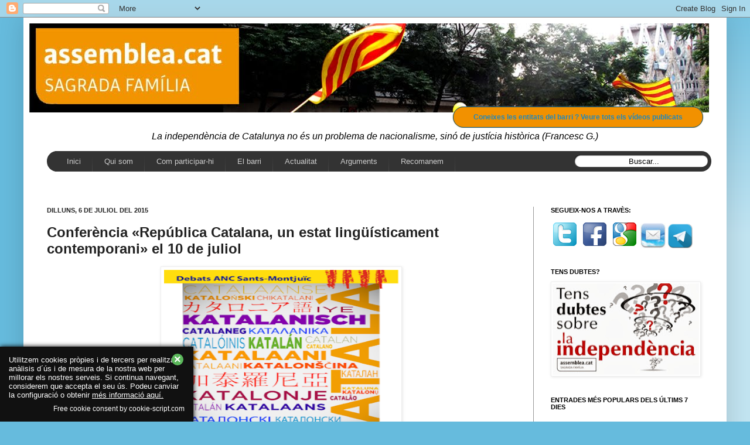

--- FILE ---
content_type: text/html; charset=UTF-8
request_url: https://assembleasagradafamilia.blogspot.com/2015/07/conferencia-republica-catalana-un-estat.html
body_size: 37303
content:
<!DOCTYPE html>
<html class='v2' dir='ltr' xmlns='http://www.w3.org/1999/xhtml' xmlns:b='http://www.google.com/2005/gml/b' xmlns:data='http://www.google.com/2005/gml/data' xmlns:expr='http://www.google.com/2005/gml/expr'>
<head>
<link href='https://www.blogger.com/static/v1/widgets/335934321-css_bundle_v2.css' rel='stylesheet' type='text/css'/>
<meta content='IE=EmulateIE7' http-equiv='X-UA-Compatible'/>
<meta content='width=1100' name='viewport'/>
<meta content='text/html; charset=UTF-8' http-equiv='Content-Type'/>
<meta content='blogger' name='generator'/>
<link href='https://assembleasagradafamilia.blogspot.com/favicon.ico' rel='icon' type='image/x-icon'/>
<link href='http://assembleasagradafamilia.blogspot.com/2015/07/conferencia-republica-catalana-un-estat.html' rel='canonical'/>
<link rel="alternate" type="application/atom+xml" title="SFxI - Atom" href="https://assembleasagradafamilia.blogspot.com/feeds/posts/default" />
<link rel="alternate" type="application/rss+xml" title="SFxI - RSS" href="https://assembleasagradafamilia.blogspot.com/feeds/posts/default?alt=rss" />
<link rel="service.post" type="application/atom+xml" title="SFxI - Atom" href="https://www.blogger.com/feeds/4469927968565804512/posts/default" />

<link rel="alternate" type="application/atom+xml" title="SFxI - Atom" href="https://assembleasagradafamilia.blogspot.com/feeds/7334121082369233685/comments/default" />
<!--Can't find substitution for tag [blog.ieCssRetrofitLinks]-->
<link href='https://blogger.googleusercontent.com/img/b/R29vZ2xl/AVvXsEiSc9rytVWUNvaVQENzV0M4kjtnXLWZ9HUQ0Pu-RgGARY5CH39DGvze-zfqQ6GjveeGTimNEirRhJx5EmNcXYbAYCQgoXiKbggCml1nI2gc6aMYdKpsdrUicE7r2-Rqd8SkK9WDLIKctDk/s640/Debats+Junyent+2015-07-10.png' rel='image_src'/>
<meta content='http://assembleasagradafamilia.blogspot.com/2015/07/conferencia-republica-catalana-un-estat.html' property='og:url'/>
<meta content='Conferència «República Catalana, un estat lingüísticament contemporani» el 10 de juliol' property='og:title'/>
<meta content='       No és al barri, però no cau lluny.    Com anar-hi   ' property='og:description'/>
<meta content='https://blogger.googleusercontent.com/img/b/R29vZ2xl/AVvXsEiSc9rytVWUNvaVQENzV0M4kjtnXLWZ9HUQ0Pu-RgGARY5CH39DGvze-zfqQ6GjveeGTimNEirRhJx5EmNcXYbAYCQgoXiKbggCml1nI2gc6aMYdKpsdrUicE7r2-Rqd8SkK9WDLIKctDk/w1200-h630-p-k-no-nu/Debats+Junyent+2015-07-10.png' property='og:image'/>
<title>SFxI: Conferència &#171;República Catalana, un estat lingüísticament contemporani&#187; el 10 de juliol</title>
<style id='page-skin-1' type='text/css'><!--
/*
-----------------------------------------------
Blogger Template Style
Name:     Simple
Designer: Josh Peterson
URL:      www.noaesthetic.com
----------------------------------------------- */
/* Variable definitions
====================
<Variable name="keycolor" description="Main Color" type="color" default="#66bbdd"/>
<Group description="Page Text" selector="body">
<Variable name="body.font" description="Font" type="font"
default="normal normal 12px Arial, Tahoma, Helvetica, FreeSans, sans-serif"/>
<Variable name="body.text.color" description="Text Color" type="color" default="#222222"/>
</Group>
<Group description="Backgrounds" selector=".body-fauxcolumns-outer">
<Variable name="body.background.color" description="Outer Background" type="color" default="#66bbdd"/>
<Variable name="content.background.color" description="Main Background" type="color" default="#ffffff"/>
<Variable name="header.background.color" description="Header Background" type="color" default="transparent"/>
</Group>
<Group description="Links" selector=".main-outer">
<Variable name="link.color" description="Link Color" type="color" default="#2288bb"/>
<Variable name="link.visited.color" description="Visited Color" type="color" default="#888888"/>
<Variable name="link.hover.color" description="Hover Color" type="color" default="#33aaff"/>
</Group>
<Group description="Blog Title" selector=".header h1">
<Variable name="header.font" description="Font" type="font"
default="normal normal 60px Arial, Tahoma, Helvetica, FreeSans, sans-serif"/>
<Variable name="header.text.color" description="Title Color" type="color" default="#3399bb" />
</Group>
<Group description="Blog Description" selector=".header .description">
<Variable name="description.text.color" description="Description Color" type="color"
default="#777777" />
</Group>
<Group description="Tabs Text" selector=".tabs-inner .widget li a">
<Variable name="tabs.font" description="Font" type="font"
default="normal normal 14px Arial, Tahoma, Helvetica, FreeSans, sans-serif"/>
<Variable name="tabs.text.color" description="Text Color" type="color" default="#999999"/>
<Variable name="tabs.selected.text.color" description="Selected Color" type="color" default="#000000"/>
</Group>
<Group description="Tabs Background" selector=".tabs-outer .PageList">
<Variable name="tabs.background.color" description="Background Color" type="color" default="#f5f5f5"/>
<Variable name="tabs.selected.background.color" description="Selected Color" type="color" default="#eeeeee"/>
</Group>
<Group description="Post Title" selector="h3.post-title, .comments h4">
<Variable name="post.title.font" description="Font" type="font"
default="normal normal 22px Arial, Tahoma, Helvetica, FreeSans, sans-serif"/>
</Group>
<Group description="Date Header" selector=".date-header">
<Variable name="date.header.color" description="Text Color" type="color"
default="#222222"/>
<Variable name="date.header.background.color" description="Background Color" type="color"
default="transparent"/>
</Group>
<Group description="Post Footer" selector=".post-footer">
<Variable name="post.footer.text.color" description="Text Color" type="color" default="#666666"/>
<Variable name="post.footer.background.color" description="Background Color" type="color"
default="#f9f9f9"/>
<Variable name="post.footer.border.color" description="Shadow Color" type="color" default="#eeeeee"/>
</Group>
<Group description="Gadgets" selector="h2">
<Variable name="widget.title.font" description="Title Font" type="font"
default="normal bold 11px Arial, Tahoma, Helvetica, FreeSans, sans-serif"/>
<Variable name="widget.title.text.color" description="Title Color" type="color" default="#000000"/>
<Variable name="widget.alternate.text.color" description="Alternate Color" type="color" default="#999999"/>
</Group>
<Group description="Images" selector=".main-inner">
<Variable name="image.background.color" description="Background Color" type="color" default="#ffffff"/>
<Variable name="image.border.color" description="Border Color" type="color" default="#eeeeee"/>
<Variable name="image.text.color" description="Caption Text Color" type="color" default="#222222"/>
</Group>
<Group description="Accents" selector=".content-inner">
<Variable name="body.rule.color" description="Separator Line Color" type="color" default="#eeeeee"/>
<Variable name="tabs.border.color" description="Tabs Border Color" type="color" default="#999999"/>
</Group>
<Variable name="body.background" description="Body Background" type="background"
color="#66bbdd" default="$(color) none repeat scroll top left"/>
<Variable name="body.background.override" description="Body Background Override" type="string" default=""/>
<Variable name="body.background.gradient.cap" description="Body Gradient Cap" type="url"
default="url(//www.blogblog.com/1kt/simple/gradients_light.png)"/>
<Variable name="body.background.gradient.tile" description="Body Gradient Tile" type="url"
default="url(//www.blogblog.com/1kt/simple/body_gradient_tile_light.png)"/>
<Variable name="content.background.color.selector" description="Content Background Color Selector" type="string" default=".content-inner"/>
<Variable name="content.padding" description="Content Padding" type="length" default="10px"/>
<Variable name="content.padding.horizontal" description="Content Horizontal Padding" type="length" default="10px"/>
<Variable name="content.shadow.spread" description="Content Shadow Spread" type="length" default="40px"/>
<Variable name="content.shadow.spread.webkit" description="Content Shadow Spread (WebKit)" type="length" default="5px"/>
<Variable name="content.shadow.spread.ie" description="Content Shadow Spread (IE)" type="length" default="10px"/>
<Variable name="main.border.width" description="Main Border Width" type="length" default="0"/>
<Variable name="header.background.gradient" description="Header Gradient" type="url" default="none"/>
<Variable name="header.shadow.offset.left" description="Header Shadow Offset Left" type="length" default="-1px"/>
<Variable name="header.shadow.offset.top" description="Header Shadow Offset Top" type="length" default="-1px"/>
<Variable name="header.shadow.spread" description="Header Shadow Spread" type="length" default="1px"/>
<Variable name="header.padding" description="Header Padding" type="length" default="30px"/>
<Variable name="header.border.size" description="Header Border Size" type="length" default="1px"/>
<Variable name="header.bottom.border.size" description="Header Bottom Border Size" type="length" default="1px"/>
<Variable name="header.border.horizontalsize" description="Header Horizontal Border Size" type="length" default="0"/>
<Variable name="description.text.size" description="Description Text Size" type="string" default="140%"/>
<Variable name="tabs.margin.top" description="Tabs Margin Top" type="length" default="0" />
<Variable name="tabs.margin.side" description="Tabs Side Margin" type="length" default="30px" />
<Variable name="tabs.background.gradient" description="Tabs Background Gradient" type="url"
default="url(//www.blogblog.com/1kt/simple/gradients_light.png)"/>
<Variable name="tabs.border.width" description="Tabs Border Width" type="length" default="1px"/>
<Variable name="tabs.bevel.border.width" description="Tabs Bevel Border Width" type="length" default="1px"/>
<Variable name="date.header.padding" description="Date Header Padding" type="string" default="inherit"/>
<Variable name="date.header.letterspacing" description="Date Header Letter Spacing" type="string" default="inherit"/>
<Variable name="date.header.margin" description="Date Header Margin" type="string" default="inherit"/>
<Variable name="post.margin.bottom" description="Post Bottom Margin" type="length" default="25px"/>
<Variable name="image.border.small.size" description="Image Border Small Size" type="length" default="2px"/>
<Variable name="image.border.large.size" description="Image Border Large Size" type="length" default="5px"/>
<Variable name="page.width.selector" description="Page Width Selector" type="string" default=".region-inner"/>
<Variable name="page.width" description="Page Width" type="string" default="auto"/>
<Variable name="main.section.margin" description="Main Section Margin" type="length" default="15px"/>
<Variable name="main.padding" description="Main Padding" type="length" default="15px"/>
<Variable name="main.padding.top" description="Main Padding Top" type="length" default="30px"/>
<Variable name="main.padding.bottom" description="Main Padding Bottom" type="length" default="30px"/>
<Variable name="paging.background"
color="#ffffff"
description="Background of blog paging area" type="background"
default="transparent none no-repeat scroll top center"/>
<Variable name="footer.bevel" description="Bevel border length of footer" type="length" default="0"/>
<Variable name="mobile.background.overlay" description="Mobile Background Overlay" type="string"
default="transparent none repeat scroll top left"/>
<Variable name="mobile.background.size" description="Mobile Background Size" type="string" default="auto"/>
<Variable name="mobile.button.color" description="Mobile Button Color" type="color" default="#ffffff" />
<Variable name="startSide" description="Side where text starts in blog language" type="automatic" default="left"/>
<Variable name="endSide" description="Side where text ends in blog language" type="automatic" default="right"/>
*/
/* Content
----------------------------------------------- */
body, .body-fauxcolumn-outer {
font: normal normal 12px Arial, Tahoma, Helvetica, FreeSans, sans-serif;
color: #222222;
background: #66bbdd none repeat scroll top left;
padding: 0 40px 40px 40px;
}
html body .region-inner {
min-width: 0;
max-width: 100%;
width: auto;
}
a:link {
text-decoration:none;
color: #2288bb;
}
a:visited {
text-decoration:none;
color: #222222;
}
a:hover {
text-decoration:underline;
color: #33aaff;
}
.body-fauxcolumn-outer .fauxcolumn-inner {
background: transparent url(//www.blogblog.com/1kt/simple/body_gradient_tile_light.png) repeat scroll top left;
_background-image: none;
}
.body-fauxcolumn-outer .cap-top {
position: absolute;
z-index: 1;
height: 400px;
width: 100%;
background: #66bbdd none repeat scroll top left;
}
.body-fauxcolumn-outer .cap-top .cap-left {
width: 100%;
background: transparent url(//www.blogblog.com/1kt/simple/gradients_light.png) repeat-x scroll top left;
_background-image: none;
}
.content-outer {
-moz-box-shadow: 0 0 40px rgba(0, 0, 0, .15);
-webkit-box-shadow: 0 0 5px rgba(0, 0, 0, .15);
-goog-ms-box-shadow: 0 0 10px #333333;
box-shadow: 0 0 40px rgba(0, 0, 0, .15);
margin-bottom: 1px;
}
.content-inner {
padding: 10px 10px;
}
.content-inner {
background-color: #ffffff;
}
/* Header
----------------------------------------------- */
.header-outer {
background: transparent none repeat-x scroll 0 -400px;
_background-image: none;
}
.Header h1 {
font: normal normal 60px Arial, Tahoma, Helvetica, FreeSans, sans-serif;
color: #3399bb;
text-shadow: -1px -1px 1px rgba(0, 0, 0, .2);
}
.Header h1 a {
color: #3399bb;
}
.Header .description {
font-size: 140%;
color: #777777;
}
.header-inner .Header .titlewrapper {
padding: 22px 30px;
}
.header-inner .Header .descriptionwrapper {
padding: 0 30px;
}
/* Tabs
----------------------------------------------- */
<!-- 23-03-2013 afegit pel jaume -->
#crosscol ul {z-index: 200; padding:0 !important;}
#crosscol li:hover {position:relative;}
#crosscol ul li {padding:0 !important;}
.tabs-outer {z-index:1;}
/* Columns
----------------------------------------------- */
.main-outer {
border-top: 0 solid #999999;
}
.fauxcolumn-left-outer .fauxcolumn-inner {
border-right: 1px solid #999999;
}
.fauxcolumn-right-outer .fauxcolumn-inner {
border-left: 1px solid #999999;
}
/* Headings
----------------------------------------------- */
h2 {
margin: 0 0 1em 0;
font: normal bold 11px Arial, Tahoma, Helvetica, FreeSans, sans-serif;
color: #000000;
text-transform: uppercase;
}
/* Widgets
----------------------------------------------- */
.widget .zippy {
color: #999999;
text-shadow: 2px 2px 1px rgba(0, 0, 0, .1);
}
.widget .popular-posts ul {
list-style: none;
}
/* Posts
----------------------------------------------- */
.date-header span {
background-color: transparent;
color: #222222;
padding: inherit;
letter-spacing: inherit;
margin: inherit;
}
.main-inner {
padding-top: 30px;
padding-bottom: 30px;
}
.main-inner .column-center-inner {
padding: 0 15px;
}
.main-inner .column-center-inner .section {
margin: 0 15px;
}
.post {
margin: 0 0 25px 0;
}
h3.post-title, .comments h4 {
font: normal bold 24px Arial, Tahoma, Helvetica, FreeSans, sans-serif;
margin: .75em 0 0;
}
.post-body {
font-size: 110%;
line-height: 1.4;
position: relative;
}
.post-body img, .post-body .tr-caption-container, .Profile img, .Image img,
.BlogList .item-thumbnail img {
padding: 2px;
background: #ffffff;
border: 1px solid #eeeeee;
-moz-box-shadow: 1px 1px 5px rgba(0, 0, 0, .1);
-webkit-box-shadow: 1px 1px 5px rgba(0, 0, 0, .1);
box-shadow: 1px 1px 5px rgba(0, 0, 0, .1);
}
.post-body img, .post-body .tr-caption-container {
padding: 5px;
}
.post-body .tr-caption-container {
color: #222222;
}
.post-body .tr-caption-container img {
padding: 0;
background: transparent;
border: none;
-moz-box-shadow: 0 0 0 rgba(0, 0, 0, .1);
-webkit-box-shadow: 0 0 0 rgba(0, 0, 0, .1);
box-shadow: 0 0 0 rgba(0, 0, 0, .1);
}
.post-header {
margin: 0 0 1.5em;
line-height: 1.6;
font-size: 90%;
}
.post-footer {
margin: 20px -2px 0;
padding: 5px 10px;
color: #666666;
background-color: #f9f9f9;
border-bottom: 1px solid #eeeeee;
line-height: 1.6;
font-size: 90%;
}
#comments .comment-author {
padding-top: 1.5em;
border-top: 1px solid #999999;
background-position: 0 1.5em;
}
#comments .comment-author:first-child {
padding-top: 0;
border-top: none;
}
.avatar-image-container {
margin: .2em 0 0;
}
#comments .avatar-image-container img {
border: 1px solid #eeeeee;
}
/* Comments
----------------------------------------------- */
.comments .comments-content .icon.blog-author {
background-repeat: no-repeat;
background-image: url([data-uri]);
}
.comments .comments-content .loadmore a {
border-top: 1px solid #999999;
border-bottom: 1px solid #999999;
}
.comments .comment-thread.inline-thread {
background-color: #f9f9f9;
}
.comments .continue {
border-top: 2px solid #999999;
}
/* Accents
---------------------------------------------- */
.section-columns td.columns-cell {
border-left: 1px solid #999999;
}
.blog-pager {
background: transparent none no-repeat scroll top center;
}
.blog-pager-older-link, .home-link,
.blog-pager-newer-link {
background-color: #ffffff;
padding: 5px;
}
.footer-outer {
border-top: 0 dashed #bbbbbb;
}
/* Mobile
----------------------------------------------- */
body.mobile  {
background-size: auto;
}
.mobile .body-fauxcolumn-outer {
background: transparent none repeat scroll top left;
}
.mobile .body-fauxcolumn-outer .cap-top {
background-size: 100% auto;
}
.mobile .content-outer {
-webkit-box-shadow: 0 0 3px rgba(0, 0, 0, .15);
box-shadow: 0 0 3px rgba(0, 0, 0, .15);
}
body.mobile .AdSense {
margin: 0 -40px;
}
.mobile .tabs-inner .widget ul {
margin-left: 0;
margin-right: 0;
}
.mobile .post {
margin: 0;
}
.mobile .main-inner .column-center-inner .section {
margin: 0;
}
.mobile .date-header span {
padding: 0.1em 10px;
margin: 0 -10px;
}
.mobile h3.post-title {
margin: 0;
}
.mobile .blog-pager {
background: transparent none no-repeat scroll top center;
}
.mobile .footer-outer {
border-top: none;
}
.mobile .main-inner, .mobile .footer-inner {
background-color: #ffffff;
}
.mobile-index-contents {
color: #222222;
}
.mobile-link-button {
background-color: #2288bb;
}
.mobile-link-button a:link, .mobile-link-button a:visited {
color: #999999;
}
.mobile .tabs-inner .section:first-child {
border-top: none;
}
.mobile .tabs-inner .PageList .widget-content {
background-color: #999999;
color: #000000;
border-top: 1px solid #999999;
border-bottom: 1px solid #999999;
}
.mobile .tabs-inner .PageList .widget-content .pagelist-arrow {
border-left: 1px solid #999999;
}
/* 23-03-2013 afegit pel Jaume */
/* Menu horizontal con buscador
----------------------------------------------- */
#menuWrapper {
width:100%; /* Ancho del menú */
height:35px;
padding-left:14px;
background:#333333; /* Color de fondo */
border-radius:20px; /* Bordes redondeados */
}
.menu {
width: 100%;
float: left;
/* 21-04-2013 JAUME canviat
font-family:Arial;
*/
font-family:"Lucida Sans Unicode", "Trebuchet Unicode MS", "Lucida Grande",sans-serif;
font-size:13px; /* Tamaño de la fuente */
font-weight:bold;
}
.menu ul {
float:left;
height:0px;
list-style:none;
margin:0;
padding:0;
border-radius: 0px 0px 20px 20px; /* Bordes redondeados del submenú */
}
.menu li{
float:left;
padding:0px;
}
.menu li a{
background:#333333 url(https://blogger.googleusercontent.com/img/b/R29vZ2xl/AVvXsEhIJj-R6CM8-TIRxx6TIvB72LWOQpuEPOUehblZFcDVMNAtUNaalLnCfNh7Zebw2dg0N0B-nAs-cwao_dWZblVmfBWrYhjoH_HKsBJudzH_ZVIiiv8d02RcQ4mApuZo4f-DEOwYOpjmzYM/s35/separador.gif) bottom right no-repeat;
color:#cccccc; /* Color de la fuente */
display:block;
font-weight:normal;
line-height:35px;
margin:0px;
/* 02-06-2013 Jaume per posar mes opcions al menu
padding:0px 25px; */
padding:0px 20px; /* Espacio entre cada pestaña */
text-align:center;
text-decoration:none;
}
.menu li a:hover, .menu ul li:hover a {
background: #2580a2; /* Color de las pestañas al pasar el cursor */
color:#FFFFFF; /* Color del texto al pasar el cursor */
text-decoration:none;
}
.menu li ul {
background:#333333; /* Color de fondo del submenú */
display:none;
height:auto;
padding:0px;
margin:0px;
position:absolute;
width:200px; /* Ancho del submenú */
z-index:100;
border-top:1px solid #fff; /* Borde superior del submenú */
}
.menu li:hover ul{
display:block;
}
.menu li li {
display:block;
float:none;
margin:0px;
padding:0px;
width:200px;
}
.menu li:hover li a {
background:none;
border-radius: 0px 0px 20px 20px; /* Borde de las subpestañas */
}
.menu li ul a {
display:block;
height:35px;
font-size:12px;
font-style:normal;
margin:0px;
padding:0px 10px 0px 15px;
text-align:left;
}
.menu li ul a:hover, .menu li ul li:hover a{
background:#2580a2; /* Color de las subpestañas al pasar el cursor */
color:#ffffff;
text-decoration:none;
}
#search {
width: 228px;
height: 22px;
float: right;
text-align: center;
margin-top: 6px;
margin-right: 6px;
/* Imagen de fondo del buscador */
background: url(https://blogger.googleusercontent.com/img/b/R29vZ2xl/AVvXsEhsleUbF0sEnsyokUgI64o2MhTPt43BUDSm9XsTPXfW1PSzRyq3k91HXFthXJwZWJ4vpsCk_QZ7BNBCXz7k924Mkj5wJNY9_isRj2vVRYdcmZtaK5dh387Zpd8vCifnRxpCwph7Wfj-_eM/s1600/search-bar.png) no-repeat;
}
#search-box {
margin-top: 3px;
border:0px;
background: transparent;
text-align:center;
}
/* 23-03-2013 fins aqui el menu inclos pel Jaume */
/* 29-03-2013 inclos pel jaume per poder mostrar com a imatges el Com participar */
#minigaleria {
margin:0px auto;
padding-left:10px;
padding-top:20px;
padding-bottom:180px;
}
div.imagen1 /* IMAGEN 1*/
{
-webkit-box-shadow: 0 3px 6px rgba(0,0,0,.25); /* Sombra*/
-moz-box-shadow: 0 3px 6px rgba(0,0,0,.25); /* Sombra para Firefox*/
background: #ffffff;          /* Fondo Blanco*/
margin: 2px;
border: 1px solid #cccccc;   /*Borde*/
height: auto;
width: auto;
float: left;
text-align: center;
-webkit-transform: rotate(12deg); /*Ángulo*/
-moz-transform: rotate(12deg); /*Ángulo*/
}
div.imagen1 img
{
display: inline;
margin: 3px;
border: 1px solid #ffffff;
}
div.imagen2 /* IMAGEN 2*/
{
-webkit-box-shadow: 0 3px 6px rgba(0,0,0,.25); /* Sombra*/
-moz-box-shadow: 0 3px 6px rgba(0,0,0,.25); /* Sombra para Firefox*/
background: #ffffff;         /* Fondo Blanco*/
margin: 2px;
border: 1px solid #cccccc; /*Borde*/
height: auto;
width: auto;
float: left;
text-align: center;
-webkit-transform: rotate(-16deg); /*Ángulo*/
-moz-transform: rotate(-16deg); /*Ángulo*/
}
div.imagen2 img
{
display: inline;
margin: 3px;
border: 1px solid #ffffff;
}
div.imagen3 /* IMAGEN 3*/
{
-webkit-box-shadow: 0 3px 6px rgba(0,0,0,.25); /* Sombra*/
-moz-box-shadow: 0 3px 6px rgba(0,0,0,.25); /* Sombra para Firefox*/
background: #ffffff;          /* Fondo Blanco*/
margin: 2px;
border: 1px solid #cccccc; /*Borde*/
height: auto;
width: auto;
float: left;
text-align: center;
-webkit-transform: rotate(22deg); /*Ángulo*/
-moz-transform: rotate(22deg); /*Ángulo*/
}
div.imagen3 img
{
display: inline;
margin: 3px;
border: 1px solid #ffffff;
}
div.imagen4 /* IMAGEN 4*/
{
-webkit-box-shadow: 0 3px 6px rgba(0,0,0,.25); /* Sombra*/
-moz-box-shadow: 0 3px 6px rgba(0,0,0,.25); /* Sombra para Firefox*/
background: #ffffff;          /* Fondo Blanco*/
margin: 2px;
border: 1px solid #cccccc;  /*Borde*/
height: auto;
width: auto;
float: left;
text-align: center;
-webkit-transform: rotate(-12deg); /*Ángulo*/
-moz-transform: rotate(-12deg); /*Ángulo*/
}
div.imagen4 img
{
display: inline;
margin: 3px;
border: 1px solid #ffffff;
}
div.descripcion /*DESCRIPCIONES*/
{
text-align: center;
font-weight: normal;
/* 21-04-2013
font-family: Arial;
*/
font-family: "Lucida Sans Unicode", "Lucida Grande", sans-serif;
font-size:11px;
width: 120px;
margin: 5px;
}
/* 29-03-2013 fins aqui les imatges per la pagina com participar */
/* 11-04-2013 Jaume afegeix els botons */
.button{text-decoration:none; text-align:center;
padding:10px 34px;
border:solid 1px #004F72;
-webkit-border-radius:40px;
-moz-border-radius:40px;
border-radius: 40px;
font:12px "Lucida Sans Unicode", "Lucida Grande", sans-serif;
font-weight:bold;
color:#ffffff;
background:#f29100;
-webkit-box-shadow:0px 0px 2px #bababa;  -moz-box-shadow: 0px 0px 2px #bababa;  box-shadow:0px 0px 2px #bababa;
-webkit-transition: ninguna 0s linear;
-moz-transition:  ninguna 0s linear;
-o-transition:  ninguna 0s linear;
transition:  ninguna 0s linear;}.button:hover{
padding:10px 34px;
border:solid 1px #004F72;
-webkit-border-radius:40px;
-moz-border-radius:40px;
border-radius: 40px;
font:12px "Lucida Sans Unicode", "Lucida Grande", sans-serif;
font-weight:bold;
color:#ffffff;
background:#f29100;
-webkit-box-shadow:0px 0px 2px #bababa, inset 0px 0px 1px #ffffff;
-moz-box-shadow: 0px 0px 2px #bababa,  inset 0px 0px 1px #ffffff;
box-shadow:0px 0px 2px #bababa, inset 0px 0px 1px #ffffff;
}.button:active{
padding:10px 34px;
border:solid 1px #004F72;
-webkit-border-radius:40px;
-moz-border-radius:40px;
border-radius: 40px;
font:12px "Lucida Sans Unicode", "Lucida Grande", sans-serif;
font-weight:bold;
color:#ffffff;
background:#f53d18;
-webkit-box-shadow:0px 0px 2px #bababa, inset 0px 0px 1px #ffffff;
-moz-box-shadow: 0px 0px 2px #bababa,  inset 0px 0px 1px #ffffff;
box-shadow:0px 0px 2px #bababa, inset 0px 0px 1px #ffffff;
}
--></style>
<style id='template-skin-1' type='text/css'><!--
body {
min-width: 1200px;
}
.content-outer, .content-fauxcolumn-outer, .region-inner {
min-width: 1200px;
max-width: 1200px;
_width: 1200px;
}
.main-inner .columns {
padding-left: 0px;
padding-right: 320px;
}
.main-inner .fauxcolumn-center-outer {
left: 0px;
right: 320px;
/* IE6 does not respect left and right together */
_width: expression(this.parentNode.offsetWidth -
parseInt("0px") -
parseInt("320px") + 'px');
}
.main-inner .fauxcolumn-left-outer {
width: 0px;
}
.main-inner .fauxcolumn-right-outer {
width: 320px;
}
.main-inner .column-left-outer {
width: 0px;
right: 100%;
margin-left: -0px;
}
.main-inner .column-right-outer {
width: 320px;
margin-right: -320px;
}
#layout {
min-width: 0;
}
#layout .content-outer {
min-width: 0;
width: 800px;
}
#layout .region-inner {
min-width: 0;
width: auto;
}
--></style>
<script type='text/javascript'>

  var _gaq = _gaq || [];
  _gaq.push(['_setAccount', 'UA-38951797-1']);
  _gaq.push(['_trackPageview']);

  (function() {
    var ga = document.createElement('script'); ga.type = 'text/javascript'; ga.async = true;
    ga.src = ('https:' == document.location.protocol ? 'https://ssl' : 'http://www') + '.google-analytics.com/ga.js';
    var s = document.getElementsByTagName('script')[0]; s.parentNode.insertBefore(ga, s);
  })();

</script>
<!-- 28-04-2013 Jaume: per poder fer el seguiment amb googleanalitys -->
<script>
  (function(i,s,o,g,r,a,m){i['GoogleAnalyticsObject']=r;i[r]=i[r]||function(){
  (i[r].q=i[r].q||[]).push(arguments)},i[r].l=1*new Date();a=s.createElement(o),
  m=s.getElementsByTagName(o)[0];a.async=1;a.src=g;m.parentNode.insertBefore(a,m)
  })(window,document,
     'script','//www.google-analytics.com/analytics.js','ga');

  ga('create', 'UA-40505996-1', 'assembleasagradafamilia.blogspot.com.es');
  ga('send', 'pageview');

</script>
<link href='https://www.blogger.com/dyn-css/authorization.css?targetBlogID=4469927968565804512&amp;zx=a8e17a37-5b3e-4e62-83ff-4c39cdf7af77' media='none' onload='if(media!=&#39;all&#39;)media=&#39;all&#39;' rel='stylesheet'/><noscript><link href='https://www.blogger.com/dyn-css/authorization.css?targetBlogID=4469927968565804512&amp;zx=a8e17a37-5b3e-4e62-83ff-4c39cdf7af77' rel='stylesheet'/></noscript>
<meta name='google-adsense-platform-account' content='ca-host-pub-1556223355139109'/>
<meta name='google-adsense-platform-domain' content='blogspot.com'/>

</head>
<!--26-01-2014 Jaume: Entradas Relacionadas-->
<!-- remove -->
<style type='text/css'>
    #related-posts {
      float:center;
      text-transform:none;
      height:100%;
      min-height:100%;
      padding-top:5px;
      padding-left:5px;
    }
    
    #related-posts h2{
      font-size: 18px;
      letter-spacing: 2px;
      font-weight: bold;
      text-transform: none;
      color: #5D5D5D;
      <!--font-family: Arial Narrow;-->
      margin-bottom: 0.75em;
      margin-top: 0em;
      padding-top: 0em;
    }

    
    #related-posts a{
      border-right: 1px dotted #DDDDDD;
      color:#5D5D5D;
    }
    
    #related-posts a:hover{
      color:black;
      background-color:#EDEDEF;
    }
  </style>
<script type='text/javascript'>
    var defaultnoimage="https://blogger.googleusercontent.com/img/b/R29vZ2xl/AVvXsEiGsSN8hANYsvDGvaXYm5glbs66i0KUuNR8UGsdMUHvSU_lyXXx5R-_H5BC9kKekxc7xxD8kGaJdIprb8QubC-owTnT8rrlscE13h4eqAGS1BwXv7qpW-AtFBiJZOoosoRhQiG5B1Bn2wbN/s1600/no_image.jpg";
    var maxresults=6;
    var splittercolor="#DDDDDD";
    var relatedpoststitle="Entrades relacionades";
  </script>
<!-- <script src='http://helplogger.googlecode.com/svn/trunk/related-posts-with-thumbnails-for-blogger3.js' type='text/javascript'/> -->
<script>
    //<![CDATA[
    var relatedTitles = new Array();
    var relatedTitlesNum = 0;
    var relatedUrls = new Array();
    var thumburl = new Array();
    
    function related_results_labels_thumbs(json) {
      for (var i = 0; i < json.feed.entry.length; i++) {
        var entry = json.feed.entry[i];
        relatedTitles[relatedTitlesNum] = entry.title.$t;
        try
        {thumburl[relatedTitlesNum]=entry.media$thumbnail.url;}
        catch (error){
          s=entry.content.$t;a=s.indexOf("<img");b=s.indexOf("src=\"",a);c=s.indexOf("\"",b+5);d=s.substr(b+5,c-b-5);
          if((a!=-1)&&(b!=-1)&&(c!=-1)&&(d!=""))
          {thumburl[relatedTitlesNum]=d;} else {if(typeof(defaultnoimage) !== 'undefined') thumburl[relatedTitlesNum]=defaultnoimage; else thumburl[relatedTitlesNum]="https://blogger.googleusercontent.com/img/b/R29vZ2xl/AVvXsEhMGt7TM412fpwtowlLXFXp8rsX4FKS7Ayu8sYU7Z8Svzcsb1Yzra8nC1DjWJ8CK1MKIcBvx3J3BMPnj0PtJLj-DbVsvuVa915wNzrF_XDz95gf98WoYJFFyOfIm0g0d4sLKmdg9bwLbvdZ/s1600/noimage.png";}
        }
        if(relatedTitles[relatedTitlesNum].length>100) relatedTitles[relatedTitlesNum]=relatedTitles[relatedTitlesNum].substring(0, 100)+"...";
        for (var k = 0; k < entry.link.length; k++) {
          if (entry.link[k].rel == 'alternate') {
            relatedUrls[relatedTitlesNum] = entry.link[k].href;
            relatedTitlesNum++;
          }
        }
      }
    }
    
    function removeRelatedDuplicates_thumbs() {
      var tmp = new Array(0);
      var tmp2 = new Array(0);
      var tmp3 = new Array(0);
      for(var i = 0; i < relatedUrls.length; i++) {
        if(!contains_thumbs(tmp, relatedUrls[i]))
        {
          tmp.length += 1;
          tmp[tmp.length - 1] = relatedUrls[i];
          tmp2.length += 1;
          tmp3.length += 1;
          tmp2[tmp2.length - 1] = relatedTitles[i];
          tmp3[tmp3.length - 1] = thumburl[i];
        }
      }
      relatedTitles = tmp2;
      relatedUrls = tmp;
      thumburl=tmp3;
    }
    
    function contains_thumbs(a, e) {
      for(var j = 0; j < a.length; j++) if (a[j]==e) return true;
      return false;
    }
    
    function printRelatedLabels_thumbs(current) {
      var splitbarcolor;
      if(typeof(splittercolor) !== 'undefined') splitbarcolor=splittercolor; else splitbarcolor="#d4eaf2";
      for(var i = 0; i < relatedUrls.length; i++)
      {
        if((relatedUrls[i]==current)||(!relatedTitles[i]))
        {
          relatedUrls.splice(i,1);
          relatedTitles.splice(i,1);
          thumburl.splice(i,1);
          i--;
        }
      }
      var r = Math.floor((relatedTitles.length - 1) * Math.random());
      var i = 0;
      if(relatedTitles.length>0) document.write('<h2>'+relatedpoststitle+'</h2>');
      document.write('<div style="clear: both;"/>');
      while (i < relatedTitles.length && i < 20 && i<maxresults) {
        document.write('<a style="text-decoration:none;padding:5px;float:left;');
        if(i!=0) document.write('border-left:solid 0.5px '+splitbarcolor+';"');
        else document.write('"');
        document.write(' href="' + relatedUrls[r] + '"><img style="width:96px;height:96px;border:0px;" src="'+thumburl[r]+'"/><br/><div style="width:72px;padding-left:3px;height:95px;border: 0pt none ; margin: 3px 0pt 0pt; padding: 0pt; font-style: normal; font-variant: normal; font-weight: normal; font-size: 11px; line-height: normal; font-size-adjust: none; font-stretch: normal;">'+relatedTitles[r]+'</div></a>');

        i++;
        if (r < relatedTitles.length - 1) {
          r++;
        } else {
          r = 0;
        }
      }
      document.write('</div>');
      relatedUrls.splice(0,relatedUrls.length);
      thumburl.splice(0,thumburl.length);
      relatedTitles.splice(0,relatedTitles.length);
    }
    
    //]]>
  </script>
<!-- remove -->
<!--Fin de Entradas Relacionadas-->
<body class='loading'>
<div class='navbar section' id='navbar'><div class='widget Navbar' data-version='1' id='Navbar1'><script type="text/javascript">
    function setAttributeOnload(object, attribute, val) {
      if(window.addEventListener) {
        window.addEventListener('load',
          function(){ object[attribute] = val; }, false);
      } else {
        window.attachEvent('onload', function(){ object[attribute] = val; });
      }
    }
  </script>
<div id="navbar-iframe-container"></div>
<script type="text/javascript" src="https://apis.google.com/js/platform.js"></script>
<script type="text/javascript">
      gapi.load("gapi.iframes:gapi.iframes.style.bubble", function() {
        if (gapi.iframes && gapi.iframes.getContext) {
          gapi.iframes.getContext().openChild({
              url: 'https://www.blogger.com/navbar/4469927968565804512?po\x3d7334121082369233685\x26origin\x3dhttps://assembleasagradafamilia.blogspot.com',
              where: document.getElementById("navbar-iframe-container"),
              id: "navbar-iframe"
          });
        }
      });
    </script><script type="text/javascript">
(function() {
var script = document.createElement('script');
script.type = 'text/javascript';
script.src = '//pagead2.googlesyndication.com/pagead/js/google_top_exp.js';
var head = document.getElementsByTagName('head')[0];
if (head) {
head.appendChild(script);
}})();
</script>
</div></div>
<div class='body-fauxcolumns'>
<div class='fauxcolumn-outer body-fauxcolumn-outer'>
<div class='cap-top'>
<div class='cap-left'></div>
<div class='cap-right'></div>
</div>
<div class='fauxborder-left'>
<div class='fauxborder-right'></div>
<div class='fauxcolumn-inner'>
</div>
</div>
<div class='cap-bottom'>
<div class='cap-left'></div>
<div class='cap-right'></div>
</div>
</div>
</div>
<div class='content'>
<div class='content-fauxcolumns'>
<div class='fauxcolumn-outer content-fauxcolumn-outer'>
<div class='cap-top'>
<div class='cap-left'></div>
<div class='cap-right'></div>
</div>
<div class='fauxborder-left'>
<div class='fauxborder-right'></div>
<div class='fauxcolumn-inner'>
</div>
</div>
<div class='cap-bottom'>
<div class='cap-left'></div>
<div class='cap-right'></div>
</div>
</div>
</div>
<div class='content-outer'>
<div class='content-cap-top cap-top'>
<div class='cap-left'></div>
<div class='cap-right'></div>
</div>
<div class='fauxborder-left content-fauxborder-left'>
<div class='fauxborder-right content-fauxborder-right'></div>
<div class='content-inner'>
<header>
<div class='header-outer'>
<div class='header-cap-top cap-top'>
<div class='cap-left'></div>
<div class='cap-right'></div>
</div>
<div class='fauxborder-left header-fauxborder-left'>
<div class='fauxborder-right header-fauxborder-right'></div>
<div class='region-inner header-inner'>
<div class='header section' id='header'><div class='widget Header' data-version='1' id='Header1'>
<div id='header-inner'>
<a href='https://assembleasagradafamilia.blogspot.com/' style='display: block'>
<img alt='SFxI' height='152px; ' id='Header1_headerimg' src='https://blogger.googleusercontent.com/img/b/R29vZ2xl/AVvXsEih7vfYmHT9JoHdleIYHLD1WFI1Zw65gUwdrYzTFsimc1maROkKEFbycO8gK5N-Xiaj9pgb1QYBmhHYB23LTwEJeTPwxURNE6uqfd40nqnMUbTEtfDsmI6qOlPVBhQBsmV4kLF66r9a4Tw/s1600/Banner+Blog+Sagrada+Familia.jpg' style='display: block' width='1160px; '/>
</a>
</div>
</div></div>
</div>
</div>
<div class='header-cap-bottom cap-bottom'>
<div class='cap-left'></div>
<div class='cap-right'></div>
</div>
</div>
</header>
<div class='tabs-outer'>
<div class='tabs-cap-top cap-top'>
<div class='cap-left'></div>
<div class='cap-right'></div>
</div>
<div class='fauxborder-left tabs-fauxborder-left'>
<div class='fauxborder-right tabs-fauxborder-right'></div>
<div class='region-inner tabs-inner'>
<div class='section' id='crosscol'><div class='widget HTML' data-version='1' id='HTML3'>
<div class='widget-content'>
<div style="text-align: right;">
<a class="button" href="http://assembleasagradafamilia.blogspot.com.es/search/label/V%C3%ADdeos%20Entitats" target="_self">Coneixes les entitats del barri ? Veure tots els vídeos publicats</a>
</div>


<script>

var delay=10000 //pausa (en milisegundos)
var fcontent=new Array()
var number = 0



begintag=' <p align = "center" ><i><font face="Arial" size="3">' //tag que abre los mensajes


fcontent[number++] = "El marc legal espanyol no és apte per fer la consulta perquè està dissenyat per no poder-la fer (Junqueres)"
fcontent[number++] = "El problema de la societat catalana 'no és que sigui una nació sense estat', sinó que 'forma part d'un l'estat que li va en contra' (Junqueres)"
fcontent[number++] = "És la democràcia la que ha de determinar el marc legal, no el marc legal el que ha de coartar la democràcia (Junqueres)"
fcontent[number++] = "La manera més ràpida d'acabar amb la crisi seria marxar d'Espanya (Sala i Martín)"
fcontent[number++] = "No se&#8217;ns atorgarà la llibertat externa més que en la mesura exacta en què haguem sabut, en un moment determinat, desenvolupar la nostra llibertat interna. (Mahatma Gandhi)"
fcontent[number++] = "El futur no és un regal, és una conquesta (Robert Kennedy)"
fcontent[number++] = "Si marxeu, us convertireu en un dels països més pobres del món (George III d'Anglaterra, als rebels nord-americans)"
fcontent[number++] = "Si una llei és injusta, un home no només té el dret a desobeir-la sinó que s'ha de comprometre  a fer-ho (Thomas Jefferson)"
fcontent[number++] = "L'èxit és depenent de l'esforç (Sòfocles)"
fcontent[number++] = "Donar exemple no és la millor manera d'influir sobre els altres, és l'única manera (Albert Einstein)"
fcontent[number++] = "Com no sabia que era impossible, ho vaig fer (Albert Einstein)"
fcontent[number++] = "El secret de l'èxit és la constància en el propòsit (Benjamin Disraeli) "
fcontent[number++] = "I el que compta és l&#8217;esforç de cada dia compartint tenaçment amb els qui creuen que cada gest eixampla l&#8217;esperança, que cap dia no es perd per als qui lluiten (Miquel Martí i Pol)"
fcontent[number++] = "Entenc que vulguin fer-nos desapareixer però que no ens demanin de cooperar-hi (Golda Meir)"
fcontent[number++] = "No hi ha països petits. La grandesa d'un poble no ve mesurada pel nombre que el formen, igual que no mesurem la grandesa d'un home segons la seva estatura (Victor Hugo)"
fcontent[number++] = "Quan la llei no és justa, és de justícia transgredir la llei (Víctor Alexandre)"
fcontent[number++] = "Qui lluita pot perdre, qui no lluita ja ha perdut (Bertold Brecht)"
fcontent[number++] = "La independència de Catalunya no és un problema de nacionalisme, sinó de justícia històrica (Francesc G.)"
fcontent[number++] = "El que és vàlid per als individus és vàlid per a les nacions (Mahatma Gandhi)"
fcontent[number++] = "Totes les causes justes del món tenen els seus defensors. En canvi, Catalunya només ens té a nosaltres (Lluís Companys)"
fcontent[number++] = "Un país no es perd perquè els que no l'estimen l'ataquen, sinó perquè els que l'estimen no el defenen (Francesc G.)"
fcontent[number++] = "El seny si no va acompanyat d'una ferma voluntat de combat només serveix per tapar covardies (Francesc Macià)"
fcontent[number++] = "Tota política que no fem nosaltres, serà feta contra nosaltres (Joan Fuster)"
fcontent[number++] = "De nosaltres depèn que Catalunya se salvi definitivament o desaparegui per sempre com a poble (Josep Armengou)"
fcontent[number++] = "La realitat assenyala que no estem units a ningú, sinó que hi estem sotmesos (Manuel de Pedrolo)"
fcontent[number++] = "Sóc d'un país que de la por en diuen seny (Francesc G.)"
fcontent[number++] = "En temps de guerra es guanya vencent, en temps de pau convencent (Francesc G.)"
fcontent[number++] = "No volem que ens governin bé des de Madrid, volem que deixin de governar-nos (Prat de la Riba)"
fcontent[number++] = "Sense la independència, no hi ha possibilitats de crear a Catalunya una política justa, honesta i regenerada (Antoni Gaudí)"
fcontent[number++] = "Estem farts d'haver de demanar perdó per existir (Joan Fuster)"
fcontent[number++] = "Des de fa 500 anys, els catalans hem estat uns imbècils. Es tracta, doncs, de deixar de ser catalans? No, sinó de deixar de ser imbècils (Joan Sales)"


fcontent[number++] = "El problema no és que els diners que necessita la nostra societat no existeixen, sinó que ens els priven (Junqueras)"
fcontent[number++] = "Mentre Espanya sigui jugador i àrbitre no podrem guanyar mai (Junqueras)"
fcontent[number++] = "Som el 16% produim el 20% paguem el 24% ENS TORNEN EL 10% i ens inspeccionen el 30%. Votem? (Junqueras)"
fcontent[number++] = "Hi ha 22 països que s&#8217;han independitzat d&#8217;Espanya i cap ha demanat tornar (Sala i Martin)"
fcontent[number++] = "A vegades cal alterar democràticament la jerarquia de la legalitat per poder instituir la voluntat majoritària d'un poble (Muriel Casals)"
fcontent[number++] = "La Llei ha d'estar al servei de la democràcia i la sobirania popular. De no ser així, les dones encara no podrien votar (Carme Forcadell)"
fcontent[number++] = "Amb Espanya no hi ha hagut projecte comú: 300 anys només un president espanyol català i assassinat. S'ha acabat el bròquil. (Eduard Cabus)"
fcontent[number++] = "El dret a decidir no tensa la convivència sinó que ens obliga a madurar, a definir el nostre futur i a superar l'ambigüitat del peix bullit (Àngel Castiñeira)"
fcontent[number++] = "La democràcia és no imposar res a la gent d'un territori sinó consultar-los què volen (Margaret Tatcher)"
fcontent[number++] = "Catalunya serà independent quan ens acabin d'asfixiar financerament i la gent o vegi (Ramon Trias Fargas)"
fcontent[number++] = "Heus ací Catalunya, esclava d'insolents. Què és el que us manca, catalans, si no és la voluntat? (Pau Claris)"
fcontent[number++] = "La llibertat no és negociable (Pau Casals)"
fcontent[number++] = "El pensament català rebrota sempre i sobreviu als seus il&#183;lusos enterradors (Francesc Pujols)"
fcontent[number++] = "Qui perd els orígens, perd la identitat (Joan Salvat Papasseit)"








closetag='</font></i></p>'



var fwidth=160 //ancho
var fheight=150 //alto

///No editar/////////////////

var ie4=document.all&&!document.getElementById
var ns4=document.layers
var DOM2=document.getElementById
var faderdelay=0
var index=0






if (DOM2)
faderdelay=2000

//function to change content
function changecontent(){


index = Math.floor(Math.random() * number);

if (index>=fcontent.length)
index=0
if (DOM2){
document.getElementById("fscroller").style.color="rgb(255,255,255)"
document.getElementById("fscroller").innerHTML=begintag+fcontent[index]+closetag
colorfade()
}
else if (ie4)
{
alert('IE4');
document.all.fscroller.innerHTML=begintag+fcontent[index]+closetag
}else if (ns4){
alert('NS4');
document.fscrollerns.document.fscrollerns_sub.document.write(begintag+fcontent[index]+closetag)
document.fscrollerns.document.fscrollerns_sub.document.close()
}

index++
setTimeout("changecontent()",delay+faderdelay)
}

// colorfade() partially by Marcio Galli for Netscape Communications. ////////////

frame=20;
hex=255 // Initial color value.

function colorfade() { 
// 20 frames fading process
if(frame>0) {
hex-=12; // increase color value
document.getElementById("fscroller").style.color="rgb("+hex+","+hex+","+hex+")"; // Set color value.
frame--;
setTimeout("colorfade()",20);
}
else{
document.getElementById("fscroller").style.color="rgb(0,0,0)";
frame=20;
hex=255
}
}

if (ie4||DOM2)
document.write('<div id="fscroller" style="border:0px solid black;width:'+fwidth+';height:'+fheight+';padding:2px"></div>')

window.onload=changecontent



</script>








<div id='menuWrapper'>
<div class='menu'>


<!-- 20-04-2013 JAUME: He tret "http://ancsagradafamiliaproves.blogspot.com.es" de totes les direccions per fer-les relatives-->

<ul>
<li><a href="/">Inici</a></li>


<li><a href="#">Qui som</a>
<ul>
<li><a href="/p/qui-som.html">Qui som</a></li>
<li><a href="http://www.assemblea.cat/" target="_blank">Assemblea Nacional Catalana</a></li>
<li><a href="http://www.assemblea.cat/?q=inscripcio_anc" target="_blank">Inscripció ANC</a></li>
</ul>
</li>


<li><a href="#">Com participar-hi</a>
<ul>
<!--
<li><a href="/p/20-maneres-de-participar.html">Com participar-hi</a></li>
-->
<li><a href="/search/label/Properes%20activitats">Properes activitats</a></li>
<li><a href="/search/label/Actes%20amb%20la%20fam%C3%ADlia%20i%20els%20nens">Activitats amb família i nens</a></li>
<li><a href="/p/calendari.html">Calendari</a></li>
<!--
<li><a href="/2013/01/projectes-per-dinamitzar-el-barri.html">Busquem gent</a></li>
<li><a href="/p/formulari-de-participacio.html">Formulari</a></li>
-->
</ul>
</li>


<li><a href="#">El barri</a>
<ul>
<li><a href="/search/label/El%20barri%20opina">El barri opina/proposa</a></li>
<li><a href="/2013/03/comerc-amic.html">Comerç amic</a></li>
<li><a href="/p/associacions-amigues.html">Entitats i associacions</a></li>
<li><a href="/p/joventut.html">Joventut</a></li>
</ul>
</li>



<li><a href="#">Actualitat</a>
<ul>
<li><a href="http://assembleasagradafamilia.blogspot.com.es/search/label/Actualitat%20pol%C3%ADtica">Actualitat política</a></li>
<li><a href="http://assembleasagradafamilia.blogspot.com.es/search/label/Actualitat%20econ%C3%B2mica">Actualitat econòmica</a></li>
<li><a href="http://assembleasagradafamilia.blogspot.com.es/search/label/Actualitat%20cultural">Actualitat cultural</a></li>
<li><a href="http://assembleasagradafamilia.blogspot.com.es/search/label/Joc%20brut">Joc brut</a></li>
</ul>
</li>





<li><a href="#">Arguments</a>
<ul>
<li><a href="http://www.dubtessobrelaindependencia.blogspot.com/">Arguments/Dubtes (vídeos)</a></li>
<li><a href="/p/argumentsdubtes.html">Arguments/Dubtes (textos)</a></li>

<li><a href="http://assembleasagradafamilia.blogspot.com.es/2014/12/especial-informe-sobre-la-institucio-de.html">Especial Indults</a></li>

<li><a href="http://assembleasagradafamilia.blogspot.com.es/2014/08/especial-financament-de-la-catalunya.html">Especial Finançament D+1</a></li>

<li><a href="http://assembleasagradafamilia.blogspot.com.es/2014/07/el-regne-despanya-un-estat.html">Especial Estat centralitzat</a></li>

<li><a href="http://assembleasagradafamilia.blogspot.com.es/2014/06/especial-el-catala-una-llengua.html">Especial Català perseguit</a></li>

<li><a href="http://assembleasagradafamilia.blogspot.com.es/2014/01/especial-el-que-cal-saber-sobre-el.html">Especial Dèficit fiscal</a></li>


<li><a href="http://assembleasagradafamilia.blogspot.com.es/2014/01/especial-atur-lestat-espanyol.html">Especial Atur a Espanya</a></li>

<li><a href="http://assembleasagradafamilia.blogspot.com.es/2014/01/especial-catalunya-i-europa.html">Especial Catalunya i Europa</a></li>
<li><a href="http://assembleasagradafamilia.blogspot.com.es/2013/12/especial-arancels-el-ccn-desmunta.html">Especial Aranzels</a></li>
<li><a href="http://assembleasagradafamilia.blogspot.com.es/2013/11/especial-el-que-cal-saber-sobre-lestafa.html">Especial Estafa del FLA</a></li>
<li><a href="http://assembleasagradafamilia.blogspot.com.es/2013/10/especial-lengany-de-la-prima-de-risc.html#more">Especial Prima de Risc</a></li>
<li><a href="http://assembleasagradafamilia.blogspot.com.es/2013/07/especial-cap-on-sencamina-espanya.html">Especial Espanya</a></li>
<li><a href="http://assembleasagradafamilia.blogspot.com.es/2013/04/especial-espoli-fiscal.html">Especial Espoli fiscal</a></li>
<li><a href="/2013/04/especial-pensions.html">Especial Pensions</a></li>
<li><a href="/2013/04/especial-atur.html">Especial Atur</a></li>
<li><a href="/2013/06/especial-sostre-de-deficit-de-la.html">Especial Sostre dèficit</a></li>
<li><a href="http://assembleasagradafamilia.blogspot.com.es/2013/08/especial-on-van-els-impostos-dels.html">Especial Impostos</a></li>
<!--
<li><a href="/search/label/TV%20SFxI">Televisió SFxI</a></li>
-->

<li><a href="/p/fons-documental.html">Fons documental</a></li>
</ul>
</li>



<li><a href="#">Recomanem</a>
<ul>
<li><a href="/2013/01/iniciatives-per-la-independencia.html">Iniciatives interessants</a></li>
<li><a href="/search/label/Altres%20associacions">Altres associacions</a></li>
<li><a href="/p/prestatgeria.html">Llibres</a></li>
<li><a href="/search/label/Recull%20de%20premsa">Recull de premsa</a></li>
<li><a href="/search/label/Can%C3%A7ons">Cançons</a></li>
<li><a href="/search/label/Qu%C3%A8%20dius%20ara%21">Què dius ara!</a></li>
</ul>
</li>


<!-- 28-04-2013 Tret pel Jaume --> 

<!-- 28-05-2015 Tret pel Jaume
<li><a href="#">Territorial</a>
<ul>
<li><a href="http://ancsagradafamiliaproves.blogspot.com.es/p/forum.html">Debats</a></li>
<li><a href="http://ancsagradafamiliaproves.blogspot.com.es/p/fotos.html">Fotos</a></li>
</ul>
</li>
-->


</ul>



<form action='/search' id='search' method='get' name='searchForm' style='display:inline;'> 
<input id='search-box' name='q' onblur='if (this.value == &quot;&quot;) this.value = &quot;Buscar...&quot;;' onfocus='if (this.value == &quot;Buscar...&quot;) this.value = &quot;&quot;;' size='28' type='text' value='Buscar...'/></form>


</div></div>
</div>
<div class='clear'></div>
</div></div>
<div class='no-items section' id='crosscol-overflow'></div>
</div>
</div>
<div class='tabs-cap-bottom cap-bottom'>
<div class='cap-left'></div>
<div class='cap-right'></div>
</div>
</div>
<div class='main-outer'>
<div class='main-cap-top cap-top'>
<div class='cap-left'></div>
<div class='cap-right'></div>
</div>
<div class='fauxborder-left main-fauxborder-left'>
<div class='fauxborder-right main-fauxborder-right'></div>
<div class='region-inner main-inner'>
<div class='columns fauxcolumns'>
<div class='fauxcolumn-outer fauxcolumn-center-outer'>
<div class='cap-top'>
<div class='cap-left'></div>
<div class='cap-right'></div>
</div>
<div class='fauxborder-left'>
<div class='fauxborder-right'></div>
<div class='fauxcolumn-inner'>
</div>
</div>
<div class='cap-bottom'>
<div class='cap-left'></div>
<div class='cap-right'></div>
</div>
</div>
<div class='fauxcolumn-outer fauxcolumn-left-outer'>
<div class='cap-top'>
<div class='cap-left'></div>
<div class='cap-right'></div>
</div>
<div class='fauxborder-left'>
<div class='fauxborder-right'></div>
<div class='fauxcolumn-inner'>
</div>
</div>
<div class='cap-bottom'>
<div class='cap-left'></div>
<div class='cap-right'></div>
</div>
</div>
<div class='fauxcolumn-outer fauxcolumn-right-outer'>
<div class='cap-top'>
<div class='cap-left'></div>
<div class='cap-right'></div>
</div>
<div class='fauxborder-left'>
<div class='fauxborder-right'></div>
<div class='fauxcolumn-inner'>
</div>
</div>
<div class='cap-bottom'>
<div class='cap-left'></div>
<div class='cap-right'></div>
</div>
</div>
<!-- corrects IE6 width calculation -->
<div class='columns-inner'>
<div class='column-center-outer'>
<div class='column-center-inner'>
<div class='main section' id='main'><div class='widget Blog' data-version='1' id='Blog1'>
<div class='blog-posts hfeed'>
<!--Can't find substitution for tag [defaultAdStart]-->

          <div class="date-outer">
        
<h2 class='date-header'><span>dilluns, 6 de juliol del 2015</span></h2>

          <div class="date-posts">
        
<div class='post-outer'>
<div class='post hentry' itemprop='blogPost' itemscope='itemscope' itemtype='http://schema.org/BlogPosting'>
<meta content='https://blogger.googleusercontent.com/img/b/R29vZ2xl/AVvXsEiSc9rytVWUNvaVQENzV0M4kjtnXLWZ9HUQ0Pu-RgGARY5CH39DGvze-zfqQ6GjveeGTimNEirRhJx5EmNcXYbAYCQgoXiKbggCml1nI2gc6aMYdKpsdrUicE7r2-Rqd8SkK9WDLIKctDk/s640/Debats+Junyent+2015-07-10.png' itemprop='image_url'/>
<meta content='4469927968565804512' itemprop='blogId'/>
<meta content='7334121082369233685' itemprop='postId'/>
<a name='7334121082369233685'></a>
<h3 class='post-title entry-title' itemprop='name'>
Conferència &#171;República Catalana, un estat lingüísticament contemporani&#187; el 10 de juliol
</h3>
<div class='post-header'>
<div class='post-header-line-1'></div>
</div>
<div class='post-body entry-content' id='post-body-7334121082369233685' itemprop='description articleBody'>
<div class="separator" style="clear: both; text-align: center;">
<a href="https://blogger.googleusercontent.com/img/b/R29vZ2xl/AVvXsEiSc9rytVWUNvaVQENzV0M4kjtnXLWZ9HUQ0Pu-RgGARY5CH39DGvze-zfqQ6GjveeGTimNEirRhJx5EmNcXYbAYCQgoXiKbggCml1nI2gc6aMYdKpsdrUicE7r2-Rqd8SkK9WDLIKctDk/s1600/Debats+Junyent+2015-07-10.png" imageanchor="1" style="margin-left: 1em; margin-right: 1em;"><img border="0" height="550" src="https://blogger.googleusercontent.com/img/b/R29vZ2xl/AVvXsEiSc9rytVWUNvaVQENzV0M4kjtnXLWZ9HUQ0Pu-RgGARY5CH39DGvze-zfqQ6GjveeGTimNEirRhJx5EmNcXYbAYCQgoXiKbggCml1nI2gc6aMYdKpsdrUicE7r2-Rqd8SkK9WDLIKctDk/s640/Debats+Junyent+2015-07-10.png" width="400" /></a></div>
<br />
<!-- com anar-hi ? -->

<br />
<div style="text-align: center;">
No és al barri, però no cau lluny.<br />
<br />
<br />
<a class="button" href="https://www.google.es/maps/dir/Avinguda+Gaud%C3%AD,+1,+Barcelona/Escola+Joan+Pelegr%C3%AD,+Carrer+del+Consell+de+Cent,+14,+08014+Barcelona/@41.3899607,2.1417918,14z/data=!3m1!4b1!4m14!4m13!1m5!1m1!1s0x12a4a2c34c478dff:0x2c24dd79b018cf83!2m2!1d2.1743073!2d41.4049679!1m5!1m1!1s0x12a4988204c13c65:0x3d13d2912dff9b09!2m2!1d2.144467!2d41.375833!3e3?hl=ca" target="_blank">Com anar-hi</a>
</div>
<br />
<div style='clear: both;'></div>
</div>
<div id='related-posts'><br/>
<script src='/feeds/posts/default/-/Actes?alt=json-in-script&callback=related_results_labels_thumbs&max-results=6' type='text/javascript'></script>
<script src='/feeds/posts/default/-/Conferències fetes?alt=json-in-script&callback=related_results_labels_thumbs&max-results=6' type='text/javascript'></script>
<script type='text/javascript'>
        removeRelatedDuplicates_thumbs();
        printRelatedLabels_thumbs("https://assembleasagradafamilia.blogspot.com/2015/07/conferencia-republica-catalana-un-estat.html");
      </script>
</div><div style='clear:both'></div>
<div class='post-footer'>
<div class='post-footer-line post-footer-line-1'><span class='post-comment-link'>
</span>
<span class='post-icons'>
<span class='item-control blog-admin pid-1975507890'>
<a href='https://www.blogger.com/post-edit.g?blogID=4469927968565804512&postID=7334121082369233685&from=pencil' title='Modificar el missatge'>
<img alt='' class='icon-action' height='18' src='https://resources.blogblog.com/img/icon18_edit_allbkg.gif' width='18'/>
</a>
</span>
</span>
<div class='post-share-buttons goog-inline-block'>
<a class='goog-inline-block share-button sb-email' href='https://www.blogger.com/share-post.g?blogID=4469927968565804512&postID=7334121082369233685&target=email' target='_blank' title='Envia per correu electrònic'><span class='share-button-link-text'>Envia per correu electrònic</span></a><a class='goog-inline-block share-button sb-blog' href='https://www.blogger.com/share-post.g?blogID=4469927968565804512&postID=7334121082369233685&target=blog' onclick='window.open(this.href, "_blank", "height=270,width=475"); return false;' target='_blank' title='BlogThis!'><span class='share-button-link-text'>BlogThis!</span></a><a class='goog-inline-block share-button sb-twitter' href='https://www.blogger.com/share-post.g?blogID=4469927968565804512&postID=7334121082369233685&target=twitter' target='_blank' title='Comparteix a X'><span class='share-button-link-text'>Comparteix a X</span></a><a class='goog-inline-block share-button sb-facebook' href='https://www.blogger.com/share-post.g?blogID=4469927968565804512&postID=7334121082369233685&target=facebook' onclick='window.open(this.href, "_blank", "height=430,width=640"); return false;' target='_blank' title='Comparteix a Facebook'><span class='share-button-link-text'>Comparteix a Facebook</span></a><a class='goog-inline-block share-button sb-pinterest' href='https://www.blogger.com/share-post.g?blogID=4469927968565804512&postID=7334121082369233685&target=pinterest' target='_blank' title='Comparteix a Pinterest'><span class='share-button-link-text'>Comparteix a Pinterest</span></a>
</div>
</div>
<div class='post-footer-line post-footer-line-2'><span class='post-labels'>
Etiquetes:
<a href='https://assembleasagradafamilia.blogspot.com/search/label/Actes' rel='tag'>Actes</a>,
<a href='https://assembleasagradafamilia.blogspot.com/search/label/Confer%C3%A8ncies%20fetes' rel='tag'>Conferències fetes</a>
</span>
</div>
<div class='post-footer-line post-footer-line-3'></div>
</div>
</div>
<div class='comments' id='comments'>
<a name='comments'></a>
<h4>Cap comentari:</h4>
<div id='Blog1_comments-block-wrapper'>
<dl class='avatar-comment-indent' id='comments-block'>
</dl>
</div>
<p class='comment-footer'>
<div class='comment-form'>
<a name='comment-form'></a>
<h4 id='comment-post-message'>Publica un comentari a l'entrada</h4>
<p>
</p>
<a href='https://www.blogger.com/comment/frame/4469927968565804512?po=7334121082369233685&hl=ca&saa=85391&origin=https://assembleasagradafamilia.blogspot.com' id='comment-editor-src'></a>
<iframe allowtransparency='true' class='blogger-iframe-colorize blogger-comment-from-post' frameborder='0' height='410px' id='comment-editor' name='comment-editor' src='' width='100%'></iframe>
<script src='https://www.blogger.com/static/v1/jsbin/2830521187-comment_from_post_iframe.js' type='text/javascript'></script>
<script type='text/javascript'>
      BLOG_CMT_createIframe('https://www.blogger.com/rpc_relay.html');
    </script>
</div>
</p>
</div>
</div>

        </div></div>
      
<!--Can't find substitution for tag [adEnd]-->
</div>
<div class='blog-pager' id='blog-pager'>
<span id='blog-pager-newer-link'>
<a class='blog-pager-newer-link' href='https://assembleasagradafamilia.blogspot.com/2015/07/jordi-sanchez-en-aquests-moments-la.html' id='Blog1_blog-pager-newer-link' title='Entrada més recent'>Entrada més recent</a>
</span>
<span id='blog-pager-older-link'>
<a class='blog-pager-older-link' href='https://assembleasagradafamilia.blogspot.com/2015/07/conferencia-visio-internacional-del.html' id='Blog1_blog-pager-older-link' title='Entrada més antiga'>Entrada més antiga</a>
</span>
<a class='home-link' href='https://assembleasagradafamilia.blogspot.com/'>Inici</a>
</div>
<div class='clear'></div>
<div class='post-feeds'>
<div class='feed-links'>
Subscriure's a:
<a class='feed-link' href='https://assembleasagradafamilia.blogspot.com/feeds/7334121082369233685/comments/default' target='_blank' type='application/atom+xml'>Comentaris del missatge (Atom)</a>
</div>
</div>
</div></div>
</div>
</div>
<div class='column-left-outer'>
<div class='column-left-inner'>
<aside>
</aside>
</div>
</div>
<div class='column-right-outer'>
<div class='column-right-inner'>
<aside>
<div class='sidebar section' id='sidebar-right-1'><div class='widget HTML' data-version='1' id='HTML4'>
<h2 class='title'>Segueix-nos a travès:</h2>
<div class='widget-content'>
<a href="http://twitter.com/ANC_SFxI" target="_blank"><img src="https://blogger.googleusercontent.com/img/b/R29vZ2xl/AVvXsEjmzir_UmDN2_OJR6pELVIx_OzBideZLwA2Z2u-B66S9TFMKmQ8aYLLVEAtcUFoM4W2aX0KAsnibuq4awZuimsHfnPZQJ7MT4mPIyG3VneX72iLzpaD5RDDMRMnGKKilMuQv3mXtL5tk6yM/s48/twitter48.png" width=48 height=48 alt="Segueix-nos al Twitter" />
</a>
<a href="http://www.facebook.com/SaFaIndependencia" target="_blank"><img alt="Segueix-nos a Facebook" src="https://blogger.googleusercontent.com/img/b/R29vZ2xl/AVvXsEhhJFbXpisZkd5sDD2bPhn5ewhcvxX2bTEArH8vv9jjVgmNnSu3hVxvgvWQ7CwEhxfxj9aYdjulrPQ777WyJFYPob6cogY-fZKkn79wWg-XqBRMovwdgz5_aX7jSH_7KtRpgRYVb7C3T-0/s48/facebook48.png" width=48 height=48  />
</a>
<a rel="author" href="https://plus.google.com/115209039355396394438?rel=author" target="_blank"><img alt="Segueix-nos a Google+" src="https://blogger.googleusercontent.com/img/b/R29vZ2xl/AVvXsEjo2O-v2fS1HgSjDxhJP-dV76cP8Q5ZcRJU3s9ea4fwmYp2yMm0YeZO4pxWYU1HNm40aanC_n_ruYSCSEVwENwq39bH9quKwdPtm1zKju-iYeOn06El1qRxHx1NRr0qgqC0tGdAdJT4q4A/s48/google48.png" width=48 height=48  />
</a>
<a href="http://assembleasagradafamilia.blogspot.com.es/p/ompli-el-seguent-formulari-per.html">
<img alt="Vull rebre el butlletí" src="https://encrypted-tbn3.gstatic.com/images?q=tbn:ANd9GcTCsG4oVmWRjAfiV6bEhtkBSsj0kqjSPpD9G5fG7tYlOJSSntW0og" width="43" height="43" /></a>
<a href="https://telegram.me/joinchat/BQwcLj0pe_gGX3KgRavyfw" target="_blank"><img src="https://encrypted-tbn1.gstatic.com/images?q=tbn:ANd9GcT681mZYk4MVMkHoMsBox8tcrxKrGzPcIWIi3UCaOlOFjb_aT87" width=43 height=43 alt="Segueix-nos a Telegram" />
</a>
</div>
<div class='clear'></div>
</div><div class='widget Image' data-version='1' id='Image8'>
<h2>Tens dubtes?</h2>
<div class='widget-content'>
<a href='http://www.dubtessobrelaindependencia.blogspot.com' target='_blank'>
<img alt='Tens dubtes?' height='156' id='Image8_img' src='https://blogger.googleusercontent.com/img/b/R29vZ2xl/AVvXsEjDPbN5ehNplCZd4QG1liCldztvCs9PwOWiIL1q7aoawjsapkqe2hhWcA696suklXg6J2z7n0BhYJTHlG5x4YBpJZ5nfJizEj7CdEd6jODe3Xu5uuon-CqmvL_WN47eDRVF7wcpsfiHeEc/s250/BANNER+400.jpg' width='250'/>
</a>
<br/>
</div>
<div class='clear'></div>
</div><div class='widget PopularPosts' data-version='1' id='PopularPosts1'>
<h2>Entrades més populars dels últims 7 dies</h2>
<div class='widget-content popular-posts'>
<ul>
<li>
<div class='item-content'>
<div class='item-thumbnail'>
<a href='https://assembleasagradafamilia.blogspot.com/2015/12/el-26-de-desembre-no-et-perdis-el.html' target='_blank'>
<img alt='' border='0' src='https://blogger.googleusercontent.com/img/b/R29vZ2xl/AVvXsEikejusOq8qwrR5eVHcV9pQ62Z5H1gSIGEvA7t18_k0v5nXt4CYk5_yJbDtklfuntKlisssE5v4o7q4wFiS3YvOA_pnKpxSwBqMBcIUjBYVrI3nbdIf2eSxksUmvwBEHZ7XWQ3rh3grYqE/w72-h72-p-k-no-nu/Catalunya+Euskadi+2015-12-26.jpg'/>
</a>
</div>
<div class='item-title'><a href='https://assembleasagradafamilia.blogspot.com/2015/12/el-26-de-desembre-no-et-perdis-el.html'>El 26 de desembre no et perdis el Catalunya-Euskadi!</a></div>
<div class='item-snippet'>
</div>
</div>
<div style='clear: both;'></div>
</li>
<li>
<div class='item-content'>
<div class='item-thumbnail'>
<a href='https://assembleasagradafamilia.blogspot.com/2013/07/assaig-de-la-cadena-humana-gracia-el-20.html' target='_blank'>
<img alt='' border='0' src='https://blogger.googleusercontent.com/img/b/R29vZ2xl/AVvXsEggnXgFJmeb1mxOO7FU87rpAylX16soMAu4ywA1iVdwsSmBx_s8C4CH54mnoo_CSVQKQcma0BYe1lavDmOSB2aEy0x0lEFgaXXJ3oIGjjffIE1HWpi6_FRUgm0K5X9SmoB4XhRtRclBgyY/w72-h72-p-k-no-nu/Via+catalana+Gracia+2013-08-20.jpg'/>
</a>
</div>
<div class='item-title'><a href='https://assembleasagradafamilia.blogspot.com/2013/07/assaig-de-la-cadena-humana-gracia-el-20.html'>Assaig de la cadena humana a Gràcia el 20 d'agost</a></div>
<div class='item-snippet'>
</div>
</div>
<div style='clear: both;'></div>
</li>
<li>
<div class='item-content'>
<div class='item-thumbnail'>
<a href='https://assembleasagradafamilia.blogspot.com/2019/05/eleccions-les-cambres-de-comerc-tu.html' target='_blank'>
<img alt='' border='0' src='https://blogger.googleusercontent.com/img/b/R29vZ2xl/AVvXsEhU-2XsuvpkTPkALQ3o1IWrJkdk8K7DGHARY-yrQmjdkIQKirXcQ41UWaaU4dnCpmBXEmS8vge_92S7kS9MziPGpo_Uba5K5Gq6kTb2C6fpHn5wtioZqYv-TcXOhw1oThosWBAhL2SNEn_w/w72-h72-p-k-no-nu/d04b1091-e860-4653-94b5-bc1747ed6508.jpg'/>
</a>
</div>
<div class='item-title'><a href='https://assembleasagradafamilia.blogspot.com/2019/05/eleccions-les-cambres-de-comerc-tu.html'>Eleccions a les CAMBRES DE COMERÇ, "TU VOTES TU COMPTES", exerceix el teu dret a vot fins el 8 de maig</a></div>
<div class='item-snippet'>
</div>
</div>
<div style='clear: both;'></div>
</li>
<li>
<div class='item-content'>
<div class='item-thumbnail'>
<a href='https://assembleasagradafamilia.blogspot.com/2013/08/jo-hi-sere-enllacem-gracia-amb-la.html' target='_blank'>
<img alt='' border='0' src='https://lh3.googleusercontent.com/blogger_img_proxy/AEn0k_sETbythNpvpabVaKSuZEhliOy43Ko7V5yyNuy0WIp8L_ZU-2YQekSH-PPo64huG71R5I01QP2B27aLYoDIuaic_pos20ga7_cK2PRTsKp--bW3=w72-h72-n-k-no-nu'/>
</a>
</div>
<div class='item-title'><a href='https://assembleasagradafamilia.blogspot.com/2013/08/jo-hi-sere-enllacem-gracia-amb-la.html'>Jo hi seré! - Enllacem Gràcia amb la cadena de les places el 20 d'agost</a></div>
<div class='item-snippet'>
</div>
</div>
<div style='clear: both;'></div>
</li>
<li>
<div class='item-content'>
<div class='item-thumbnail'>
<a href='https://assembleasagradafamilia.blogspot.com/2017/02/activitats-infantils-i-xerrada.html' target='_blank'>
<img alt='' border='0' src='https://blogger.googleusercontent.com/img/b/R29vZ2xl/AVvXsEjRaFqOdOnlhka-kq1oCTHUts_TZL-pgTwfCLM1x9cLhAKm9agJibhDHB_PmdI22_du9nAemDuOyn3uOMRBtCg6dd_tUyQG_vDrOW-lW3PC_S-bezgw8uN3951wK7y-ZJwLa8SkfY5e_5E/w72-h72-p-k-no-nu/Xerrem+Clot+2017-02-19.jpg'/>
</a>
</div>
<div class='item-title'><a href='https://assembleasagradafamilia.blogspot.com/2017/02/activitats-infantils-i-xerrada.html'>Activitats pels nens i xerrada d'infraestructures, salut, pensions i República, el 19 de febrer</a></div>
<div class='item-snippet'>
</div>
</div>
<div style='clear: both;'></div>
</li>
<li>
<div class='item-content'>
<div class='item-thumbnail'>
<a href='https://assembleasagradafamilia.blogspot.com/2018/07/manifestacio-ni-preso-ni-exili-us-volem.html' target='_blank'>
<img alt='' border='0' src='https://blogger.googleusercontent.com/img/b/R29vZ2xl/AVvXsEipZR9L4Bc7Fot8sXyY_ATpxb7Y_xVJWKCVwrZDiSYoD0tvBLsMOmdj0ccyNRig5Fr_APc2GbR-n4vDbN_4IU4iaYEZbSUR-eeyetz7BtcCJTuMoECjixvDHDsIGyP-Ydt1OzvZjjA0kHFH/w72-h72-p-k-no-nu/Manifestaci%25C3%25B3+2018-07-14.jpg'/>
</a>
</div>
<div class='item-title'><a href='https://assembleasagradafamilia.blogspot.com/2018/07/manifestacio-ni-preso-ni-exili-us-volem.html'>Manifestació "Ni presó ni exili, us volem a casa", avui dissabte 14 de juliol a les 19:00</a></div>
<div class='item-snippet'>
</div>
</div>
<div style='clear: both;'></div>
</li>
<li>
<div class='item-content'>
<div class='item-thumbnail'>
<a href='https://assembleasagradafamilia.blogspot.com/2017/11/acte-la-universitat-de-barcelona-per-la.html' target='_blank'>
<img alt='' border='0' src='https://blogger.googleusercontent.com/img/b/R29vZ2xl/AVvXsEimu_rmbprz7B-yiEoau98_Ey76KatIq2fVG1Yt7e3_z9TCAyzO5ybN6PbWADcDkBqgxkypIDrT5XNODJOmJ-LEmE-Bi2QdyFLTk3k9DLebgsgV5Zb2eje0yGQGIbGcJUP7kZwcvOSgp6Ge/w72-h72-p-k-no-nu/Llibertat+Jordis+2017-11-07.jpg'/>
</a>
</div>
<div class='item-title'><a href='https://assembleasagradafamilia.blogspot.com/2017/11/acte-la-universitat-de-barcelona-per-la.html'>Acte a la Universitat de Barcelona per la llibertat dels Jordis, dimarts 7 novembre</a></div>
<div class='item-snippet'>
</div>
</div>
<div style='clear: both;'></div>
</li>
<li>
<div class='item-content'>
<div class='item-thumbnail'>
<a href='https://assembleasagradafamilia.blogspot.com/2017/09/vine-dema-la-festa-previa-l1-o-volem.html' target='_blank'>
<img alt='' border='0' src='https://blogger.googleusercontent.com/img/b/R29vZ2xl/AVvXsEh70Kj5g44CBryFdH5S7ZLBQK6FgUChkjzqUXDSr5Y0LTrGfK4GYxJT0OvdlVR0SQzf1p8yVQk7TPr4P44vpEKBpeHLapq-i-CAxUnhDDE6c66GT2Vq9JgvnPr-O9QHRTwUGYety3UywQCz/w72-h72-p-k-no-nu/Omplim+montjuic.jpg'/>
</a>
</div>
<div class='item-title'><a href='https://assembleasagradafamilia.blogspot.com/2017/09/vine-dema-la-festa-previa-l1-o-volem.html'>Vine aquest divendres a la festa prèvia a l&#8217;1-O. Volem cantar ben fort! #HolaDemocràcia #HolaRepública</a></div>
<div class='item-snippet'>
</div>
</div>
<div style='clear: both;'></div>
</li>
<li>
<div class='item-content'>
<div class='item-thumbnail'>
<a href='https://assembleasagradafamilia.blogspot.com/2015/04/festa-major-sagrada-familia-del-17-al.html' target='_blank'>
<img alt='' border='0' src='https://blogger.googleusercontent.com/img/b/R29vZ2xl/AVvXsEgjH1F1sEiVio7l0xH-qmHfB9xx5r8pFot7WArb_dzSfOBdJ136_XVv523QkOhHNTTWB8g8CPAQ_NSeSu4o4iOTY7V_PtncXzs3z0EFcc7lH_rudmM1YKaxZQfoq2guP8IH2DloVnbac8o/w72-h72-p-k-no-nu/Festa+Major+2015-04-15.jpg'/>
</a>
</div>
<div class='item-title'><a href='https://assembleasagradafamilia.blogspot.com/2015/04/festa-major-sagrada-familia-del-17-al.html'>Festa Major Sagrada Família del 17 al 26 d'abril</a></div>
<div class='item-snippet'>
</div>
</div>
<div style='clear: both;'></div>
</li>
<li>
<div class='item-content'>
<div class='item-thumbnail'>
<a href='https://assembleasagradafamilia.blogspot.com/2015/06/cicle-de-projeccions-210-cineforums-al.html' target='_blank'>
<img alt='' border='0' src='https://blogger.googleusercontent.com/img/b/R29vZ2xl/AVvXsEiA2plykJS2PHm8-f_iFgVvQznUuGb9eK8V0kKdi8xD_ybXfK4_PQqYaQbxZQqkNrkEE6-Z4zelvD25-YUDtrwIpVHNkiq_aGa8_ZaXwJqHzOKuhh8zUhAOYRxmF5ajB7y8vpoUIXgaJng/w72-h72-p-k-no-nu/Cartell+cinef%25C3%25B2rum+Antonia+2015-06-27-min.jpg'/>
</a>
</div>
<div class='item-title'><a href='https://assembleasagradafamilia.blogspot.com/2015/06/cicle-de-projeccions-210-cineforums-al.html'>Cicle de projeccions "210 cinefòrums" al centre Sociocultural Espai 210 el 27 de juny</a></div>
<div class='item-snippet'>
</div>
</div>
<div style='clear: both;'></div>
</li>
</ul>
<div class='clear'></div>
</div>
</div><div class='widget Image' data-version='1' id='Image9'>
<h2>CALENDARI</h2>
<div class='widget-content'>
<a href='http://assembleasagradafamilia.blogspot.com.es/p/calendari.html'>
<img alt='CALENDARI' height='214' id='Image9_img' src='https://blogger.googleusercontent.com/img/b/R29vZ2xl/AVvXsEjv1ZsNrMn64w1ptrwJyJTMNagedHRb5JdQOebdZcfjQ_FkvFyPORGzu1qF-XQQiHlNUkpauB7wicooszaCz2m2uNh9bUbiAHqYAnKupALzUv8p8l1rdRQwJ07JFbQe23u3a2PN2ccubJg/s1600/Calendari.jpg' width='236'/>
</a>
<br/>
</div>
<div class='clear'></div>
</div><div class='widget Image' data-version='1' id='Image17'>
<h2>Vídeo recomanat, el nou vídeo dels García</h2>
<div class='widget-content'>
<a href='http://dubtessobrelaindependencia.blogspot.com.es/2014/11/los-garcia-catalunya-y-un-futuro-con.html' target='_blank'>
<img alt='Vídeo recomanat, el nou vídeo dels García' height='130' id='Image17_img' src='https://blogger.googleusercontent.com/img/b/R29vZ2xl/AVvXsEjPOkZZPdts1tqPCPvgHZPcwu_f0IBnN7qUUetGuf5Potvdlz0A5mLD7lOa6isGRrcUT34bs3c2BWwRylMrbZMHNKSQ5VF9YN_bV08bEsYu1IiRnj_PEMCq_D-4S7i3cRcLe1gbkW4tc2I/s1600/Los+Garcia+y+un+futuro+con+trabajo.jpg' width='250'/>
</a>
<br/>
</div>
<div class='clear'></div>
</div><div class='widget Image' data-version='1' id='Image23'>
<h2>VÍDEO RECOMANAT: Pensiones y estado del bienestar (10'41'')</h2>
<div class='widget-content'>
<a href='http://dubtessobrelaindependencia.blogspot.com.es/2015/08/pensiones-y-estado-del-bienestar-1041.html?Menu=0&Article=9' target='_blank'>
<img alt='VÍDEO RECOMANAT: Pensiones y estado del bienestar (10&#39;41&#39;&#39;)' height='140' id='Image23_img' src='https://blogger.googleusercontent.com/img/b/R29vZ2xl/AVvXsEikTU41lA67LcVhI5HufksjexL9QMXqXgFzJUF4pxG4IlWrENu77ORRyHoI0hZVPLhHNEES5j-dvEFEttHRxqQ4UvhudO_3rBiisKFXW6_E8vE98pFMFDj47rbuyZAq6TZxvyXpqjgSiM8/s250/Pensiones+y+estado+del+bienestar+2.jpg' width='250'/>
</a>
<br/>
</div>
<div class='clear'></div>
</div><div class='widget Image' data-version='1' id='Image33'>
<h2>Projecte &#171;Coneguem les entitats del barri&#187;: Fundació Aroa</h2>
<div class='widget-content'>
<a href='http://assembleasagradafamilia.blogspot.com.es/2015/08/avui-es-el-torn-de-la-fundacio-aroa-que.html'>
<img alt='Projecte «Coneguem les entitats del barri»: Fundació Aroa' height='177' id='Image33_img' src='https://blogger.googleusercontent.com/img/b/R29vZ2xl/AVvXsEgth6iYzZPAJrAfEUnv3KaJL5aZjibdj5v7eS6r7ELHuwga-jdvOawwL5aZTv95xuR2meQnl-I1_Nm9s5wlmwNtM7zWg1ZtDZ6L_vZSVvymVnwx-WqyQ-PF1QQLL4WmQv0TYMyDqlC5-lY/s1600/Fundaci%25C3%25B3+aroa.png' width='250'/>
</a>
<br/>
</div>
<div class='clear'></div>
</div><div class='widget Image' data-version='1' id='Image28'>
<h2>La Via Lliure a la República Catalana - Meridiana 11S2015</h2>
<div class='widget-content'>
<a href='http://assembleasagradafamilia.blogspot.com.es/search/label/Via%20Lliure%2011S2015'>
<img alt='La Via Lliure a la República Catalana - Meridiana 11S2015' height='197' id='Image28_img' src='https://blogger.googleusercontent.com/img/b/R29vZ2xl/AVvXsEg_4zrQ4RPkkUoDZ1gGfSVlCVtk6c8vKymClYbPLNDl6j0KC4E91AFSTdBHJWW4ubFYUjArHjXvwZe-eIVElomnY3MiYizV0St-f7y5ebNQN3Q7lI2TjKDRw2Wk1IP9GZd8G1wL4dTwokg/s250/Via+lliure+11S2015.png' width='250'/>
</a>
<br/>
</div>
<div class='clear'></div>
</div><div class='widget HTML' data-version='1' id='HTML9'>
<h2 class='title'>Facebook</h2>
<div class='widget-content'>
<iframe src="//www.facebook.com/plugins/likebox.php?href=https%3A%2F%2Fwww.facebook.com%2FSaFaIndependencia&amp;width=160&amp;height=290&amp;colorscheme=light&amp;show_faces=true&amp;header=true&amp;stream=false&amp;show_border=true" scrolling="no" frameborder="0" style="border:none; overflow:hidden; width:195px; height:275px;" allowtransparency="true"></iframe>
</div>
<div class='clear'></div>
</div><div class='widget HTML' data-version='1' id='HTML10'>
<h2 class='title'>Twitter</h2>
<div class='widget-content'>
<a class="twitter-timeline" href="https://twitter.com/ANC_SFxI" data-widget-id="427017659780046848">Tuits de @ANC_SFxI</a>
<script>!function(d,s,id){var js,fjs=d.getElementsByTagName(s)[0],p=/^http:/.test(d.location)?'http':'https';if(!d.getElementById(id)){js=d.createElement(s);js.id=id;js.src=p+"://platform.twitter.com/widgets.js";fjs.parentNode.insertBefore(js,fjs);}}(document,"script","twitter-wjs");</script>
</div>
<div class='clear'></div>
</div><div class='widget Image' data-version='1' id='Image14'>
<h2>Inscripcions a l'ANC</h2>
<div class='widget-content'>
<a href='http://assemblea.cat/?q=inscripcio_anc'>
<img alt='Inscripcions a l&#39;ANC' height='167' id='Image14_img' src='https://blogger.googleusercontent.com/img/b/R29vZ2xl/AVvXsEgZdJ5q5tpG4mWACQyqRKMOuOch5MUFojT-cxAbhM6CtfAz3aBBM_kVbZFWsNuICvO04Rnp3rDaVYBZwqeU302TYlx1TTJozjIuHxPKqtD-pnL-PCOWzQzJOWpLTT03ssBPCJm9-aqX9hU/s1600/baner+necessitem+la+teva+forca.gif' width='200'/>
</a>
<br/>
</div>
<div class='clear'></div>
</div><div class='widget Image' data-version='1' id='Image3'>
<h2>Comerç amic</h2>
<div class='widget-content'>
<a href='http://comercamicxisf.blogspot.com.es/'>
<img alt='Comerç amic' height='83' id='Image3_img' src='https://blogger.googleusercontent.com/img/b/R29vZ2xl/AVvXsEiE6jDoPu00B60Ah66jgR6wpJ_nGmiClPewGap5jyy2_kdPllMPt0-iclOceMkiW2jJgnHOmmrGuj9LdgKZu-sHLEbe6VowV9oqg_os_LL7n99ybdb9ADbUVBYYVTQ1tKog_UHHM8k9Pmc/s250/Logo+Comer%25C3%25A7+amic.png' width='250'/>
</a>
<br/>
</div>
<div class='clear'></div>
</div><div class='widget HTML' data-version='1' id='HTML5'>
<h2 class='title'>Segueix-nos a Twitter</h2>
<div class='widget-content'>
<a href="https://twitter.com/ANC_SFxI" class="twitter-follow-button" data-show-count="false" data-lang="ca" data-size="large">Segueix a @ANC_SFxI</a>
<script>!function(d,s,id){var js,fjs=d.getElementsByTagName(s)[0],p=/^http:/.test(d.location)?'http':'https';if(!d.getElementById(id)){js=d.createElement(s);js.id=id;js.src=p+'://platform.twitter.com/widgets.js';fjs.parentNode.insertBefore(js,fjs);}}(document, 'script', 'twitter-wjs');</script>
</div>
<div class='clear'></div>
</div><div class='widget Label' data-version='1' id='Label2'>
<h2>Etiquetes</h2>
<div class='widget-content list-label-widget-content'>
<ul>
<li>
<a dir='ltr' href='https://assembleasagradafamilia.blogspot.com/search/label/Actes'>Actes</a>
<span dir='ltr'>(736)</span>
</li>
<li>
<a dir='ltr' href='https://assembleasagradafamilia.blogspot.com/search/label/Actes%20amb%20la%20fam%C3%ADlia%20i%20els%20nens'>Actes amb la família i els nens</a>
<span dir='ltr'>(183)</span>
</li>
<li>
<a dir='ltr' href='https://assembleasagradafamilia.blogspot.com/search/label/Actualitat%20cultural'>Actualitat cultural</a>
<span dir='ltr'>(53)</span>
</li>
<li>
<a dir='ltr' href='https://assembleasagradafamilia.blogspot.com/search/label/Actualitat%20econ%C3%B2mica'>Actualitat econòmica</a>
<span dir='ltr'>(385)</span>
</li>
<li>
<a dir='ltr' href='https://assembleasagradafamilia.blogspot.com/search/label/Actualitat%20pol%C3%ADtica'>Actualitat política</a>
<span dir='ltr'>(2739)</span>
</li>
<li>
<a dir='ltr' href='https://assembleasagradafamilia.blogspot.com/search/label/Altres%20associacions'>Altres associacions</a>
<span dir='ltr'>(14)</span>
</li>
<li>
<a dir='ltr' href='https://assembleasagradafamilia.blogspot.com/search/label/Can%C3%A7ons'>Cançons</a>
<span dir='ltr'>(10)</span>
</li>
<li>
<a dir='ltr' href='https://assembleasagradafamilia.blogspot.com/search/label/Com%20participar%20%3F'>Com participar ?</a>
<span dir='ltr'>(14)</span>
</li>
<li>
<a dir='ltr' href='https://assembleasagradafamilia.blogspot.com/search/label/Comunicats'>Comunicats</a>
<span dir='ltr'>(90)</span>
</li>
<li>
<a dir='ltr' href='https://assembleasagradafamilia.blogspot.com/search/label/Concentracions'>Concentracions</a>
<span dir='ltr'>(64)</span>
</li>
<li>
<a dir='ltr' href='https://assembleasagradafamilia.blogspot.com/search/label/Confer%C3%A8ncies'>Conferències</a>
<span dir='ltr'>(3)</span>
</li>
<li>
<a dir='ltr' href='https://assembleasagradafamilia.blogspot.com/search/label/Confer%C3%A8ncies%20fetes'>Conferències fetes</a>
<span dir='ltr'>(358)</span>
</li>
<li>
<a dir='ltr' href='https://assembleasagradafamilia.blogspot.com/search/label/Convocat%C3%B2ria%20Assemblea%20SFxI'>Convocatòria Assemblea SFxI</a>
<span dir='ltr'>(32)</span>
</li>
<li>
<a dir='ltr' href='https://assembleasagradafamilia.blogspot.com/search/label/Cr%C3%B2nica%20Assemblea%20SFxI'>Crònica Assemblea SFxI</a>
<span dir='ltr'>(14)</span>
</li>
<li>
<a dir='ltr' href='https://assembleasagradafamilia.blogspot.com/search/label/El%20barri%20opina'>El barri opina</a>
<span dir='ltr'>(57)</span>
</li>
<li>
<a dir='ltr' href='https://assembleasagradafamilia.blogspot.com/search/label/Informes'>Informes</a>
<span dir='ltr'>(45)</span>
</li>
<li>
<a dir='ltr' href='https://assembleasagradafamilia.blogspot.com/search/label/Iniciatives'>Iniciatives</a>
<span dir='ltr'>(101)</span>
</li>
<li>
<a dir='ltr' href='https://assembleasagradafamilia.blogspot.com/search/label/Iniciatives%20actives'>Iniciatives actives</a>
<span dir='ltr'>(2)</span>
</li>
<li>
<a dir='ltr' href='https://assembleasagradafamilia.blogspot.com/search/label/Iniciatives%20finalitzades'>Iniciatives finalitzades</a>
<span dir='ltr'>(99)</span>
</li>
<li>
<a dir='ltr' href='https://assembleasagradafamilia.blogspot.com/search/label/Joc%20brut'>Joc brut</a>
<span dir='ltr'>(355)</span>
</li>
<li>
<a dir='ltr' href='https://assembleasagradafamilia.blogspot.com/search/label/Not%C3%ADcia%20SFxI'>Notícia SFxI</a>
<span dir='ltr'>(83)</span>
</li>
<li>
<a dir='ltr' href='https://assembleasagradafamilia.blogspot.com/search/label/Not%C3%ADcia%20d%27una%20sectorial'>Notícia d&#39;una sectorial</a>
<span dir='ltr'>(23)</span>
</li>
<li>
<a dir='ltr' href='https://assembleasagradafamilia.blogspot.com/search/label/Paradetes'>Paradetes</a>
<span dir='ltr'>(113)</span>
</li>
<li>
<a dir='ltr' href='https://assembleasagradafamilia.blogspot.com/search/label/Projectes%20pendents'>Projectes pendents</a>
<span dir='ltr'>(3)</span>
</li>
<li>
<a dir='ltr' href='https://assembleasagradafamilia.blogspot.com/search/label/Propera%20Assemblea'>Propera Assemblea</a>
<span dir='ltr'>(1)</span>
</li>
<li>
<a dir='ltr' href='https://assembleasagradafamilia.blogspot.com/search/label/Properes%20activitats'>Properes activitats</a>
<span dir='ltr'>(3)</span>
</li>
<li>
<a dir='ltr' href='https://assembleasagradafamilia.blogspot.com/search/label/Recull%20de%20premsa'>Recull de premsa</a>
<span dir='ltr'>(2959)</span>
</li>
<li>
<a dir='ltr' href='https://assembleasagradafamilia.blogspot.com/search/label/TV%20SFxI'>TV SFxI</a>
<span dir='ltr'>(147)</span>
</li>
</ul>
<div class='clear'></div>
</div>
</div><div class='widget BlogArchive' data-version='1' id='BlogArchive1'>
<h2>Arxiu del blog</h2>
<div class='widget-content'>
<div id='ArchiveList'>
<div id='BlogArchive1_ArchiveList'>
<ul class='hierarchy'>
<li class='archivedate collapsed'>
<a class='toggle' href='javascript:void(0)'>
<span class='zippy'>

        &#9658;&#160;
      
</span>
</a>
<a class='post-count-link' href='https://assembleasagradafamilia.blogspot.com/2023/'>
2023
</a>
<span class='post-count' dir='ltr'>(1)</span>
<ul class='hierarchy'>
<li class='archivedate collapsed'>
<a class='toggle' href='javascript:void(0)'>
<span class='zippy'>

        &#9658;&#160;
      
</span>
</a>
<a class='post-count-link' href='https://assembleasagradafamilia.blogspot.com/2023/04/'>
d&#8217;abril
</a>
<span class='post-count' dir='ltr'>(1)</span>
</li>
</ul>
</li>
</ul>
<ul class='hierarchy'>
<li class='archivedate collapsed'>
<a class='toggle' href='javascript:void(0)'>
<span class='zippy'>

        &#9658;&#160;
      
</span>
</a>
<a class='post-count-link' href='https://assembleasagradafamilia.blogspot.com/2022/'>
2022
</a>
<span class='post-count' dir='ltr'>(1)</span>
<ul class='hierarchy'>
<li class='archivedate collapsed'>
<a class='toggle' href='javascript:void(0)'>
<span class='zippy'>

        &#9658;&#160;
      
</span>
</a>
<a class='post-count-link' href='https://assembleasagradafamilia.blogspot.com/2022/04/'>
d&#8217;abril
</a>
<span class='post-count' dir='ltr'>(1)</span>
</li>
</ul>
</li>
</ul>
<ul class='hierarchy'>
<li class='archivedate collapsed'>
<a class='toggle' href='javascript:void(0)'>
<span class='zippy'>

        &#9658;&#160;
      
</span>
</a>
<a class='post-count-link' href='https://assembleasagradafamilia.blogspot.com/2021/'>
2021
</a>
<span class='post-count' dir='ltr'>(11)</span>
<ul class='hierarchy'>
<li class='archivedate collapsed'>
<a class='toggle' href='javascript:void(0)'>
<span class='zippy'>

        &#9658;&#160;
      
</span>
</a>
<a class='post-count-link' href='https://assembleasagradafamilia.blogspot.com/2021/11/'>
de novembre
</a>
<span class='post-count' dir='ltr'>(1)</span>
</li>
</ul>
<ul class='hierarchy'>
<li class='archivedate collapsed'>
<a class='toggle' href='javascript:void(0)'>
<span class='zippy'>

        &#9658;&#160;
      
</span>
</a>
<a class='post-count-link' href='https://assembleasagradafamilia.blogspot.com/2021/09/'>
de setembre
</a>
<span class='post-count' dir='ltr'>(2)</span>
</li>
</ul>
<ul class='hierarchy'>
<li class='archivedate collapsed'>
<a class='toggle' href='javascript:void(0)'>
<span class='zippy'>

        &#9658;&#160;
      
</span>
</a>
<a class='post-count-link' href='https://assembleasagradafamilia.blogspot.com/2021/08/'>
d&#8217;agost
</a>
<span class='post-count' dir='ltr'>(1)</span>
</li>
</ul>
<ul class='hierarchy'>
<li class='archivedate collapsed'>
<a class='toggle' href='javascript:void(0)'>
<span class='zippy'>

        &#9658;&#160;
      
</span>
</a>
<a class='post-count-link' href='https://assembleasagradafamilia.blogspot.com/2021/06/'>
de juny
</a>
<span class='post-count' dir='ltr'>(1)</span>
</li>
</ul>
<ul class='hierarchy'>
<li class='archivedate collapsed'>
<a class='toggle' href='javascript:void(0)'>
<span class='zippy'>

        &#9658;&#160;
      
</span>
</a>
<a class='post-count-link' href='https://assembleasagradafamilia.blogspot.com/2021/05/'>
de maig
</a>
<span class='post-count' dir='ltr'>(2)</span>
</li>
</ul>
<ul class='hierarchy'>
<li class='archivedate collapsed'>
<a class='toggle' href='javascript:void(0)'>
<span class='zippy'>

        &#9658;&#160;
      
</span>
</a>
<a class='post-count-link' href='https://assembleasagradafamilia.blogspot.com/2021/03/'>
de març
</a>
<span class='post-count' dir='ltr'>(2)</span>
</li>
</ul>
<ul class='hierarchy'>
<li class='archivedate collapsed'>
<a class='toggle' href='javascript:void(0)'>
<span class='zippy'>

        &#9658;&#160;
      
</span>
</a>
<a class='post-count-link' href='https://assembleasagradafamilia.blogspot.com/2021/02/'>
de febrer
</a>
<span class='post-count' dir='ltr'>(2)</span>
</li>
</ul>
</li>
</ul>
<ul class='hierarchy'>
<li class='archivedate collapsed'>
<a class='toggle' href='javascript:void(0)'>
<span class='zippy'>

        &#9658;&#160;
      
</span>
</a>
<a class='post-count-link' href='https://assembleasagradafamilia.blogspot.com/2020/'>
2020
</a>
<span class='post-count' dir='ltr'>(4)</span>
<ul class='hierarchy'>
<li class='archivedate collapsed'>
<a class='toggle' href='javascript:void(0)'>
<span class='zippy'>

        &#9658;&#160;
      
</span>
</a>
<a class='post-count-link' href='https://assembleasagradafamilia.blogspot.com/2020/09/'>
de setembre
</a>
<span class='post-count' dir='ltr'>(1)</span>
</li>
</ul>
<ul class='hierarchy'>
<li class='archivedate collapsed'>
<a class='toggle' href='javascript:void(0)'>
<span class='zippy'>

        &#9658;&#160;
      
</span>
</a>
<a class='post-count-link' href='https://assembleasagradafamilia.blogspot.com/2020/04/'>
d&#8217;abril
</a>
<span class='post-count' dir='ltr'>(1)</span>
</li>
</ul>
<ul class='hierarchy'>
<li class='archivedate collapsed'>
<a class='toggle' href='javascript:void(0)'>
<span class='zippy'>

        &#9658;&#160;
      
</span>
</a>
<a class='post-count-link' href='https://assembleasagradafamilia.blogspot.com/2020/03/'>
de març
</a>
<span class='post-count' dir='ltr'>(2)</span>
</li>
</ul>
</li>
</ul>
<ul class='hierarchy'>
<li class='archivedate collapsed'>
<a class='toggle' href='javascript:void(0)'>
<span class='zippy'>

        &#9658;&#160;
      
</span>
</a>
<a class='post-count-link' href='https://assembleasagradafamilia.blogspot.com/2019/'>
2019
</a>
<span class='post-count' dir='ltr'>(5)</span>
<ul class='hierarchy'>
<li class='archivedate collapsed'>
<a class='toggle' href='javascript:void(0)'>
<span class='zippy'>

        &#9658;&#160;
      
</span>
</a>
<a class='post-count-link' href='https://assembleasagradafamilia.blogspot.com/2019/05/'>
de maig
</a>
<span class='post-count' dir='ltr'>(3)</span>
</li>
</ul>
<ul class='hierarchy'>
<li class='archivedate collapsed'>
<a class='toggle' href='javascript:void(0)'>
<span class='zippy'>

        &#9658;&#160;
      
</span>
</a>
<a class='post-count-link' href='https://assembleasagradafamilia.blogspot.com/2019/04/'>
d&#8217;abril
</a>
<span class='post-count' dir='ltr'>(2)</span>
</li>
</ul>
</li>
</ul>
<ul class='hierarchy'>
<li class='archivedate collapsed'>
<a class='toggle' href='javascript:void(0)'>
<span class='zippy'>

        &#9658;&#160;
      
</span>
</a>
<a class='post-count-link' href='https://assembleasagradafamilia.blogspot.com/2018/'>
2018
</a>
<span class='post-count' dir='ltr'>(32)</span>
<ul class='hierarchy'>
<li class='archivedate collapsed'>
<a class='toggle' href='javascript:void(0)'>
<span class='zippy'>

        &#9658;&#160;
      
</span>
</a>
<a class='post-count-link' href='https://assembleasagradafamilia.blogspot.com/2018/11/'>
de novembre
</a>
<span class='post-count' dir='ltr'>(1)</span>
</li>
</ul>
<ul class='hierarchy'>
<li class='archivedate collapsed'>
<a class='toggle' href='javascript:void(0)'>
<span class='zippy'>

        &#9658;&#160;
      
</span>
</a>
<a class='post-count-link' href='https://assembleasagradafamilia.blogspot.com/2018/10/'>
d&#8217;octubre
</a>
<span class='post-count' dir='ltr'>(6)</span>
</li>
</ul>
<ul class='hierarchy'>
<li class='archivedate collapsed'>
<a class='toggle' href='javascript:void(0)'>
<span class='zippy'>

        &#9658;&#160;
      
</span>
</a>
<a class='post-count-link' href='https://assembleasagradafamilia.blogspot.com/2018/09/'>
de setembre
</a>
<span class='post-count' dir='ltr'>(1)</span>
</li>
</ul>
<ul class='hierarchy'>
<li class='archivedate collapsed'>
<a class='toggle' href='javascript:void(0)'>
<span class='zippy'>

        &#9658;&#160;
      
</span>
</a>
<a class='post-count-link' href='https://assembleasagradafamilia.blogspot.com/2018/08/'>
d&#8217;agost
</a>
<span class='post-count' dir='ltr'>(1)</span>
</li>
</ul>
<ul class='hierarchy'>
<li class='archivedate collapsed'>
<a class='toggle' href='javascript:void(0)'>
<span class='zippy'>

        &#9658;&#160;
      
</span>
</a>
<a class='post-count-link' href='https://assembleasagradafamilia.blogspot.com/2018/07/'>
de juliol
</a>
<span class='post-count' dir='ltr'>(4)</span>
</li>
</ul>
<ul class='hierarchy'>
<li class='archivedate collapsed'>
<a class='toggle' href='javascript:void(0)'>
<span class='zippy'>

        &#9658;&#160;
      
</span>
</a>
<a class='post-count-link' href='https://assembleasagradafamilia.blogspot.com/2018/05/'>
de maig
</a>
<span class='post-count' dir='ltr'>(10)</span>
</li>
</ul>
<ul class='hierarchy'>
<li class='archivedate collapsed'>
<a class='toggle' href='javascript:void(0)'>
<span class='zippy'>

        &#9658;&#160;
      
</span>
</a>
<a class='post-count-link' href='https://assembleasagradafamilia.blogspot.com/2018/04/'>
d&#8217;abril
</a>
<span class='post-count' dir='ltr'>(5)</span>
</li>
</ul>
<ul class='hierarchy'>
<li class='archivedate collapsed'>
<a class='toggle' href='javascript:void(0)'>
<span class='zippy'>

        &#9658;&#160;
      
</span>
</a>
<a class='post-count-link' href='https://assembleasagradafamilia.blogspot.com/2018/03/'>
de març
</a>
<span class='post-count' dir='ltr'>(4)</span>
</li>
</ul>
</li>
</ul>
<ul class='hierarchy'>
<li class='archivedate collapsed'>
<a class='toggle' href='javascript:void(0)'>
<span class='zippy'>

        &#9658;&#160;
      
</span>
</a>
<a class='post-count-link' href='https://assembleasagradafamilia.blogspot.com/2017/'>
2017
</a>
<span class='post-count' dir='ltr'>(1129)</span>
<ul class='hierarchy'>
<li class='archivedate collapsed'>
<a class='toggle' href='javascript:void(0)'>
<span class='zippy'>

        &#9658;&#160;
      
</span>
</a>
<a class='post-count-link' href='https://assembleasagradafamilia.blogspot.com/2017/12/'>
de desembre
</a>
<span class='post-count' dir='ltr'>(71)</span>
</li>
</ul>
<ul class='hierarchy'>
<li class='archivedate collapsed'>
<a class='toggle' href='javascript:void(0)'>
<span class='zippy'>

        &#9658;&#160;
      
</span>
</a>
<a class='post-count-link' href='https://assembleasagradafamilia.blogspot.com/2017/11/'>
de novembre
</a>
<span class='post-count' dir='ltr'>(105)</span>
</li>
</ul>
<ul class='hierarchy'>
<li class='archivedate collapsed'>
<a class='toggle' href='javascript:void(0)'>
<span class='zippy'>

        &#9658;&#160;
      
</span>
</a>
<a class='post-count-link' href='https://assembleasagradafamilia.blogspot.com/2017/10/'>
d&#8217;octubre
</a>
<span class='post-count' dir='ltr'>(102)</span>
</li>
</ul>
<ul class='hierarchy'>
<li class='archivedate collapsed'>
<a class='toggle' href='javascript:void(0)'>
<span class='zippy'>

        &#9658;&#160;
      
</span>
</a>
<a class='post-count-link' href='https://assembleasagradafamilia.blogspot.com/2017/09/'>
de setembre
</a>
<span class='post-count' dir='ltr'>(122)</span>
</li>
</ul>
<ul class='hierarchy'>
<li class='archivedate collapsed'>
<a class='toggle' href='javascript:void(0)'>
<span class='zippy'>

        &#9658;&#160;
      
</span>
</a>
<a class='post-count-link' href='https://assembleasagradafamilia.blogspot.com/2017/08/'>
d&#8217;agost
</a>
<span class='post-count' dir='ltr'>(64)</span>
</li>
</ul>
<ul class='hierarchy'>
<li class='archivedate collapsed'>
<a class='toggle' href='javascript:void(0)'>
<span class='zippy'>

        &#9658;&#160;
      
</span>
</a>
<a class='post-count-link' href='https://assembleasagradafamilia.blogspot.com/2017/07/'>
de juliol
</a>
<span class='post-count' dir='ltr'>(113)</span>
</li>
</ul>
<ul class='hierarchy'>
<li class='archivedate collapsed'>
<a class='toggle' href='javascript:void(0)'>
<span class='zippy'>

        &#9658;&#160;
      
</span>
</a>
<a class='post-count-link' href='https://assembleasagradafamilia.blogspot.com/2017/06/'>
de juny
</a>
<span class='post-count' dir='ltr'>(97)</span>
</li>
</ul>
<ul class='hierarchy'>
<li class='archivedate collapsed'>
<a class='toggle' href='javascript:void(0)'>
<span class='zippy'>

        &#9658;&#160;
      
</span>
</a>
<a class='post-count-link' href='https://assembleasagradafamilia.blogspot.com/2017/05/'>
de maig
</a>
<span class='post-count' dir='ltr'>(96)</span>
</li>
</ul>
<ul class='hierarchy'>
<li class='archivedate collapsed'>
<a class='toggle' href='javascript:void(0)'>
<span class='zippy'>

        &#9658;&#160;
      
</span>
</a>
<a class='post-count-link' href='https://assembleasagradafamilia.blogspot.com/2017/04/'>
d&#8217;abril
</a>
<span class='post-count' dir='ltr'>(89)</span>
</li>
</ul>
<ul class='hierarchy'>
<li class='archivedate collapsed'>
<a class='toggle' href='javascript:void(0)'>
<span class='zippy'>

        &#9658;&#160;
      
</span>
</a>
<a class='post-count-link' href='https://assembleasagradafamilia.blogspot.com/2017/03/'>
de març
</a>
<span class='post-count' dir='ltr'>(100)</span>
</li>
</ul>
<ul class='hierarchy'>
<li class='archivedate collapsed'>
<a class='toggle' href='javascript:void(0)'>
<span class='zippy'>

        &#9658;&#160;
      
</span>
</a>
<a class='post-count-link' href='https://assembleasagradafamilia.blogspot.com/2017/02/'>
de febrer
</a>
<span class='post-count' dir='ltr'>(77)</span>
</li>
</ul>
<ul class='hierarchy'>
<li class='archivedate collapsed'>
<a class='toggle' href='javascript:void(0)'>
<span class='zippy'>

        &#9658;&#160;
      
</span>
</a>
<a class='post-count-link' href='https://assembleasagradafamilia.blogspot.com/2017/01/'>
de gener
</a>
<span class='post-count' dir='ltr'>(93)</span>
</li>
</ul>
</li>
</ul>
<ul class='hierarchy'>
<li class='archivedate collapsed'>
<a class='toggle' href='javascript:void(0)'>
<span class='zippy'>

        &#9658;&#160;
      
</span>
</a>
<a class='post-count-link' href='https://assembleasagradafamilia.blogspot.com/2016/'>
2016
</a>
<span class='post-count' dir='ltr'>(786)</span>
<ul class='hierarchy'>
<li class='archivedate collapsed'>
<a class='toggle' href='javascript:void(0)'>
<span class='zippy'>

        &#9658;&#160;
      
</span>
</a>
<a class='post-count-link' href='https://assembleasagradafamilia.blogspot.com/2016/12/'>
de desembre
</a>
<span class='post-count' dir='ltr'>(89)</span>
</li>
</ul>
<ul class='hierarchy'>
<li class='archivedate collapsed'>
<a class='toggle' href='javascript:void(0)'>
<span class='zippy'>

        &#9658;&#160;
      
</span>
</a>
<a class='post-count-link' href='https://assembleasagradafamilia.blogspot.com/2016/11/'>
de novembre
</a>
<span class='post-count' dir='ltr'>(81)</span>
</li>
</ul>
<ul class='hierarchy'>
<li class='archivedate collapsed'>
<a class='toggle' href='javascript:void(0)'>
<span class='zippy'>

        &#9658;&#160;
      
</span>
</a>
<a class='post-count-link' href='https://assembleasagradafamilia.blogspot.com/2016/10/'>
d&#8217;octubre
</a>
<span class='post-count' dir='ltr'>(73)</span>
</li>
</ul>
<ul class='hierarchy'>
<li class='archivedate collapsed'>
<a class='toggle' href='javascript:void(0)'>
<span class='zippy'>

        &#9658;&#160;
      
</span>
</a>
<a class='post-count-link' href='https://assembleasagradafamilia.blogspot.com/2016/09/'>
de setembre
</a>
<span class='post-count' dir='ltr'>(65)</span>
</li>
</ul>
<ul class='hierarchy'>
<li class='archivedate collapsed'>
<a class='toggle' href='javascript:void(0)'>
<span class='zippy'>

        &#9658;&#160;
      
</span>
</a>
<a class='post-count-link' href='https://assembleasagradafamilia.blogspot.com/2016/08/'>
d&#8217;agost
</a>
<span class='post-count' dir='ltr'>(64)</span>
</li>
</ul>
<ul class='hierarchy'>
<li class='archivedate collapsed'>
<a class='toggle' href='javascript:void(0)'>
<span class='zippy'>

        &#9658;&#160;
      
</span>
</a>
<a class='post-count-link' href='https://assembleasagradafamilia.blogspot.com/2016/07/'>
de juliol
</a>
<span class='post-count' dir='ltr'>(64)</span>
</li>
</ul>
<ul class='hierarchy'>
<li class='archivedate collapsed'>
<a class='toggle' href='javascript:void(0)'>
<span class='zippy'>

        &#9658;&#160;
      
</span>
</a>
<a class='post-count-link' href='https://assembleasagradafamilia.blogspot.com/2016/06/'>
de juny
</a>
<span class='post-count' dir='ltr'>(68)</span>
</li>
</ul>
<ul class='hierarchy'>
<li class='archivedate collapsed'>
<a class='toggle' href='javascript:void(0)'>
<span class='zippy'>

        &#9658;&#160;
      
</span>
</a>
<a class='post-count-link' href='https://assembleasagradafamilia.blogspot.com/2016/05/'>
de maig
</a>
<span class='post-count' dir='ltr'>(67)</span>
</li>
</ul>
<ul class='hierarchy'>
<li class='archivedate collapsed'>
<a class='toggle' href='javascript:void(0)'>
<span class='zippy'>

        &#9658;&#160;
      
</span>
</a>
<a class='post-count-link' href='https://assembleasagradafamilia.blogspot.com/2016/04/'>
d&#8217;abril
</a>
<span class='post-count' dir='ltr'>(64)</span>
</li>
</ul>
<ul class='hierarchy'>
<li class='archivedate collapsed'>
<a class='toggle' href='javascript:void(0)'>
<span class='zippy'>

        &#9658;&#160;
      
</span>
</a>
<a class='post-count-link' href='https://assembleasagradafamilia.blogspot.com/2016/03/'>
de març
</a>
<span class='post-count' dir='ltr'>(67)</span>
</li>
</ul>
<ul class='hierarchy'>
<li class='archivedate collapsed'>
<a class='toggle' href='javascript:void(0)'>
<span class='zippy'>

        &#9658;&#160;
      
</span>
</a>
<a class='post-count-link' href='https://assembleasagradafamilia.blogspot.com/2016/02/'>
de febrer
</a>
<span class='post-count' dir='ltr'>(46)</span>
</li>
</ul>
<ul class='hierarchy'>
<li class='archivedate collapsed'>
<a class='toggle' href='javascript:void(0)'>
<span class='zippy'>

        &#9658;&#160;
      
</span>
</a>
<a class='post-count-link' href='https://assembleasagradafamilia.blogspot.com/2016/01/'>
de gener
</a>
<span class='post-count' dir='ltr'>(38)</span>
</li>
</ul>
</li>
</ul>
<ul class='hierarchy'>
<li class='archivedate expanded'>
<a class='toggle' href='javascript:void(0)'>
<span class='zippy toggle-open'>

        &#9660;&#160;
      
</span>
</a>
<a class='post-count-link' href='https://assembleasagradafamilia.blogspot.com/2015/'>
2015
</a>
<span class='post-count' dir='ltr'>(822)</span>
<ul class='hierarchy'>
<li class='archivedate collapsed'>
<a class='toggle' href='javascript:void(0)'>
<span class='zippy'>

        &#9658;&#160;
      
</span>
</a>
<a class='post-count-link' href='https://assembleasagradafamilia.blogspot.com/2015/12/'>
de desembre
</a>
<span class='post-count' dir='ltr'>(41)</span>
</li>
</ul>
<ul class='hierarchy'>
<li class='archivedate collapsed'>
<a class='toggle' href='javascript:void(0)'>
<span class='zippy'>

        &#9658;&#160;
      
</span>
</a>
<a class='post-count-link' href='https://assembleasagradafamilia.blogspot.com/2015/11/'>
de novembre
</a>
<span class='post-count' dir='ltr'>(51)</span>
</li>
</ul>
<ul class='hierarchy'>
<li class='archivedate collapsed'>
<a class='toggle' href='javascript:void(0)'>
<span class='zippy'>

        &#9658;&#160;
      
</span>
</a>
<a class='post-count-link' href='https://assembleasagradafamilia.blogspot.com/2015/10/'>
d&#8217;octubre
</a>
<span class='post-count' dir='ltr'>(20)</span>
</li>
</ul>
<ul class='hierarchy'>
<li class='archivedate collapsed'>
<a class='toggle' href='javascript:void(0)'>
<span class='zippy'>

        &#9658;&#160;
      
</span>
</a>
<a class='post-count-link' href='https://assembleasagradafamilia.blogspot.com/2015/09/'>
de setembre
</a>
<span class='post-count' dir='ltr'>(93)</span>
</li>
</ul>
<ul class='hierarchy'>
<li class='archivedate collapsed'>
<a class='toggle' href='javascript:void(0)'>
<span class='zippy'>

        &#9658;&#160;
      
</span>
</a>
<a class='post-count-link' href='https://assembleasagradafamilia.blogspot.com/2015/08/'>
d&#8217;agost
</a>
<span class='post-count' dir='ltr'>(71)</span>
</li>
</ul>
<ul class='hierarchy'>
<li class='archivedate expanded'>
<a class='toggle' href='javascript:void(0)'>
<span class='zippy toggle-open'>

        &#9660;&#160;
      
</span>
</a>
<a class='post-count-link' href='https://assembleasagradafamilia.blogspot.com/2015/07/'>
de juliol
</a>
<span class='post-count' dir='ltr'>(101)</span>
<ul class='posts'>
<li><a href='https://assembleasagradafamilia.blogspot.com/2015/07/josep-pinyol-i-balasch-la-marxa-de-la.html'>Josep Pinyol i Balasch: &#171;La marxa de la sal de Cat...</a></li>
<li><a href='https://assembleasagradafamilia.blogspot.com/2015/07/vicent-partal-tindrem-un-parlament-de.html'>Vicent Partal: &#171;Tindrem un parlament de luxe&#187;</a></li>
<li><a href='https://assembleasagradafamilia.blogspot.com/2015/07/eric-herrera-que-hem-de-fer-amb-icv-i.html'>Eric Herrera: &#171;Què hem de fer amb ICV i Podem?&#187;</a></li>
<li><a href='https://assembleasagradafamilia.blogspot.com/2015/07/oriol-amat-la-independencia-tutelada.html'>Oriol Amat: &#171;La independència tutelada per la Unió...</a></li>
<li><a href='https://assembleasagradafamilia.blogspot.com/2015/07/paradeta-informativa-dijous-30-de-juliol.html'>Paradeta informativa, dijous 30 de juliol</a></li>
<li><a href='https://assembleasagradafamilia.blogspot.com/2015/07/el-diari-de-lanc-si-se-pueda.html'>El Diari de l&#39;ANC &#171;Sí se puede&#187;</a></li>
<li><a href='https://assembleasagradafamilia.blogspot.com/2015/07/gabriel-rufian-no-hi-ha-res-mes-potent.html'>Gabriel Rufián: &#171;No hi ha res més potent que l&#8217;ind...</a></li>
<li><a href='https://assembleasagradafamilia.blogspot.com/2015/07/alvar-llobet-canviar-la-constitucio.html'>Àlvar Llobet: &#171;Canviar la Constitució?&#187;</a></li>
<li><a href='https://assembleasagradafamilia.blogspot.com/2015/07/el-poble-amazic-amb-el-proces-catala-l1.html'>El poble amazic amb el procés català l&#39;1 d&#39;agost</a></li>
<li><a href='https://assembleasagradafamilia.blogspot.com/2015/07/lluis-bou-rafael-catala-el-viatjat.html'>Lluís Bou: &#171;Rafael Catalá, el viatjat&#187;</a></li>
<li><a href='https://assembleasagradafamilia.blogspot.com/2015/07/gabriel-rufian-he-vist-un-poble.html'>Gabriel Rufian: &#171;He vist un poble determinat a gua...</a></li>
<li><a href='https://assembleasagradafamilia.blogspot.com/2015/07/marta-rojals-fem-nos-un-favor-apugem-el.html'>Marta Rojals: &#171;Fem-nos un favor: apugem el nivell&#187;</a></li>
<li><a href='https://assembleasagradafamilia.blogspot.com/2015/07/projecte-coneguem-les-entitats-del_28.html'>Projecte &#171;Coneguem les entitats del barri&#187;: Can Roger</a></li>
<li><a href='https://assembleasagradafamilia.blogspot.com/2015/07/carme-forcadell-lestat-veu-la-batalla.html'>Carme Forcadell: &#171;L&#39;Estat veu la batalla perduda&#187;</a></li>
<li><a href='https://assembleasagradafamilia.blogspot.com/2015/07/carles-boix-seguretat-nacional.html'>Carles Boix: &#171;Seguretat nacional&#187;</a></li>
<li><a href='https://assembleasagradafamilia.blogspot.com/2015/07/record-dinscripcions-per-la-meridiana.html'>Rècord d&#39;inscripcions per la Meridiana, que ja té ...</a></li>
<li><a href='https://assembleasagradafamilia.blogspot.com/2015/07/la-sectorial-deconomia-de-lanc-denuncia.html'>La Sectorial d&#8217;Economia de l&#8217;ANC denuncia la manca...</a></li>
<li><a href='https://assembleasagradafamilia.blogspot.com/2015/07/lluis-bou-gracies-mariano-rajoy.html'>Lluís Bou: &#171;Gràcies Mariano Rajoy&#187;</a></li>
<li><a href='https://assembleasagradafamilia.blogspot.com/2015/07/posicionament-de-lassemblea-nacional.html'>Posicionament de l&#8217;Assemblea Nacional Catalana</a></li>
<li><a href='https://assembleasagradafamilia.blogspot.com/2015/07/carles-capdevila-lamenaca-com-problema.html'>Carles Capdevila: &#171;L&#8217;amenaça com a problema per a ...</a></li>
<li><a href='https://assembleasagradafamilia.blogspot.com/2015/07/francesc-marc-alvaro-la-senyora-perez-i.html'>Francesc-Marc Álvaro: &#171;La senyora Pérez i el 27-S&#187;</a></li>
<li><a href='https://assembleasagradafamilia.blogspot.com/2015/07/vicenc-villatoro-no-entenc-per-que-un.html'>Vicenç Villatoro: &#171;No entenc per què un vot unioni...</a></li>
<li><a href='https://assembleasagradafamilia.blogspot.com/2015/07/ferran-requejo-sentit-destat.html'>Ferran Requejo: &#171;Sentit d&#8217;estat&#187;</a></li>
<li><a href='https://assembleasagradafamilia.blogspot.com/2015/07/la-caverna-mediatica.html'>La caverna mediàtica</a></li>
<li><a href='https://assembleasagradafamilia.blogspot.com/2015/07/ramon-cotarelo-carta-oberta-felipe-vi.html'>Ramón Cotarelo: &#171;Carta oberta a Felipe VI&#187;</a></li>
<li><a href='https://assembleasagradafamilia.blogspot.com/2015/07/josep-lluis-carod-rovira-allo-que.html'>Josep-Lluís Carod-Rovira: &#171;Allò que importa&#187;</a></li>
<li><a href='https://assembleasagradafamilia.blogspot.com/2015/07/vicent-partal-el-155-o-levidencia-de-la.html'>Vicent Partal: &#171;El 155 o l&#39;evidència de la desespe...</a></li>
<li><a href='https://assembleasagradafamilia.blogspot.com/2015/07/obertes-les-inscripcions-de-la-via.html'>Obertes les inscripcions de la Via Lliure a la Rep...</a></li>
<li><a href='https://assembleasagradafamilia.blogspot.com/2015/07/cinema-la-fresca-amb-lanji-fenix-1123.html'>Cinema a la fresca amb l&#39;ANJI &#171;Fènix 11:23&#187; el 27 ...</a></li>
<li><a href='https://assembleasagradafamilia.blogspot.com/2015/07/comunicat-als-voluntaris-de-l11s-del.html'>Comunicat als voluntaris de l&#39;11S del barri de la ...</a></li>
<li><a href='https://assembleasagradafamilia.blogspot.com/2015/07/miquel-puig-si-jo-fos-cristobal-montoro.html'>Miquel Puig: &#171;Si jo fos Cristóbal Montoro&#187;</a></li>
<li><a href='https://assembleasagradafamilia.blogspot.com/2015/07/sala-i-martin-qualifica-de-vergonya.html'>Sala-i-Martín qualifica de &#8220;vergonya intel&#183;lectual...</a></li>
<li><a href='https://assembleasagradafamilia.blogspot.com/2015/07/vicent-partal-rajoy-i-els-conceptes-mes.html'>Vicent Partal: &#171;Rajoy i els conceptes més elementals&#187;</a></li>
<li><a href='https://assembleasagradafamilia.blogspot.com/2015/07/carme-forcadell-junts-pel-si.html'>Carme Forcadell: &#171;Junts pel sí&#187;</a></li>
<li><a href='https://assembleasagradafamilia.blogspot.com/2015/07/salvador-cot-ara-ho-se-segur.html'>Salvador Cot: &#171;Ara ho sé segur&#187;</a></li>
<li><a href='https://assembleasagradafamilia.blogspot.com/2015/07/lhistoric-discurs-de-raul-romeva-anem.html'>L&#39;històric discurs de Raül Romeva: &#39;Anem a totes&#39;</a></li>
<li><a href='https://assembleasagradafamilia.blogspot.com/2015/07/paradeta-informativa-dijous-23-de-juliol.html'>Paradeta informativa, dijous 23 de juliol</a></li>
<li><a href='https://assembleasagradafamilia.blogspot.com/2015/07/projecte-coneguem-les-entitats-del_20.html'>Projecte &#171;Coneguem les entitats del barri&#187;: L&#8217;Asso...</a></li>
<li><a href='https://assembleasagradafamilia.blogspot.com/2015/07/teresa-sagrera-jo-tinc-un-somni.html'>Teresa Sagrera: &#171;Jo tinc un somni&#187;</a></li>
<li><a href='https://assembleasagradafamilia.blogspot.com/2015/07/antonio-banos-la-candidatura-de-la.html'>Antonio Baños: &#171;La candidatura de la marmota&#187;</a></li>
<li><a href='https://assembleasagradafamilia.blogspot.com/2015/07/toni-soler-la-contrareforma-que-ve.html'>Toni Soler: &#171;La contrareforma que ve&#187;</a></li>
<li><a href='https://assembleasagradafamilia.blogspot.com/2015/07/joan-minguet-sen-diu-democracia.html'>Joan Minguet: &#171;Se&#39;n diu democràcia&#187;</a></li>
<li><a href='https://assembleasagradafamilia.blogspot.com/2015/07/conferencia-colloqui-la-crisi-i-el.html'>Conferència - col.loqui &#171;La crisi i el sistema de ...</a></li>
<li><a href='https://assembleasagradafamilia.blogspot.com/2015/07/salvador-cardus-ara-que-es-tocar.html'>Salvador cardús: &#171;Ara que és a tocar&#187;</a></li>
<li><a href='https://assembleasagradafamilia.blogspot.com/2015/07/eduard-voltas-mes-que-mai.html'>Eduard Voltas: &#171;Més que mai&#187;</a></li>
<li><a href='https://assembleasagradafamilia.blogspot.com/2015/07/presentacio-del-llibre-sumate-cuando.html'>Presentació del llibre &#171;SÚMATE. Cuando todos conta...</a></li>
<li><a href='https://assembleasagradafamilia.blogspot.com/2015/07/ramon-cotarelo-la-republica-catalana-de.html'>Ramón Cotarelo: &#171;La república catalana de Podem&#187;</a></li>
<li><a href='https://assembleasagradafamilia.blogspot.com/2015/07/joan-m-tresserras-mes-de-dos-milions-de.html'>Joan M. Tresserras: &#171;Més de dos milions de vots&#187;</a></li>
<li><a href='https://assembleasagradafamilia.blogspot.com/2015/07/vicent-partal-contra-la-revolucio.html'>Vicent Partal: &#171;Contra la revolució&#187;</a></li>
<li><a href='https://assembleasagradafamilia.blogspot.com/2015/07/dos-i-dos-no-fan-quatre-escolta-ho-al_17.html'>Dos i Dos no fan Quatre. Escolta-ho al 102.5 FM &#171;Q...</a></li>
<li><a href='https://assembleasagradafamilia.blogspot.com/2015/07/francesc-marc-alvaro-la-llista-josep.html'>Francesc-Marc Álvaro: &#171;La llista Josep Termes&#187;</a></li>
<li><a href='https://assembleasagradafamilia.blogspot.com/2015/07/exit-de-lacte-de-barri-del-8-de-juliol.html'>Èxit de l&#8217;acte de barri del 8 de juliol</a></li>
<li><a href='https://assembleasagradafamilia.blogspot.com/2015/07/pere-cardus-la-llista-independentista.html'>Pere Cardús: &#171;La llista independentista: un artefa...</a></li>
<li><a href='https://assembleasagradafamilia.blogspot.com/2015/07/vicent-partal-les-tres-explicacions-que.html'>Vicent Partal: &#171;Les tres explicacions que no enten...</a></li>
<li><a href='https://assembleasagradafamilia.blogspot.com/2015/07/carta-de-romeva-forcadell-i-casals.html'>Carta de Romeva, Forcadell i Casals acceptant el d...</a></li>
<li><a href='https://assembleasagradafamilia.blogspot.com/2015/07/cdc-i-erc-preveuen-un-periode-de-sis.html'>CDC i ERC preveuen un període de sis mesos per apr...</a></li>
<li><a href='https://assembleasagradafamilia.blogspot.com/2015/07/didac-boza-despres-de-lepica-del-9-n.html'>Dídac Boza: &#171;Després de l&#39;èpica del 9-N, l&#39;èpica d...</a></li>
<li><a href='https://assembleasagradafamilia.blogspot.com/2015/07/vicent-partal-setanta-cinc-dies-per.html'>Vicent Partal: &#171;Setanta-cinc dies per a treballar ...</a></li>
<li><a href='https://assembleasagradafamilia.blogspot.com/2015/07/cristofol-soler-espanya-ens-espanta.html'>Cristòfol Soler: &#171;Espanya ens espanta&#187;</a></li>
<li><a href='https://assembleasagradafamilia.blogspot.com/2015/07/conferencia-de-santiago-vidal-una-nova.html'>Conferència de Santiago Vidal &#171;Una nova constituci...</a></li>
<li><a href='https://assembleasagradafamilia.blogspot.com/2015/07/tayssir-azouz-fem-ho-fem-la.html'>Tayssir Azouz: &#171;Fem-ho. Fem-la!&#187;</a></li>
<li><a href='https://assembleasagradafamilia.blogspot.com/2015/07/marta-espasa-el-repartiment-del-deficit.html'>Marta Espasa: &#171;El repartiment del dèficit i la rec...</a></li>
<li><a href='https://assembleasagradafamilia.blogspot.com/2015/07/projecte-coneguem-les-entitats-del_13.html'>Projecte &#171;Coneguem les entitats del barri&#187;: L&#8217;Asso...</a></li>
<li><a href='https://assembleasagradafamilia.blogspot.com/2015/07/ignasi-aragay-10-raons-per-loptimisme.html'>Ignasi Aragay: &#171;10 raons per a l&#8217;optimisme&#187;</a></li>
<li><a href='https://assembleasagradafamilia.blogspot.com/2015/07/raul-romeva-independencia-energetica-si.html'>Raül Romeva: &#171;Independència energètica: sí, es pot&#187;</a></li>
<li><a href='https://assembleasagradafamilia.blogspot.com/2015/07/presentacio-dels-10-eixos-de-la-via.html'>Presentació dels 10 eixos de la Via Lliure de l&#39;11...</a></li>
<li><a href='https://assembleasagradafamilia.blogspot.com/2015/07/carles-capdevila-5-dies-decisius-en-un.html'>Carles Capdevila: &#171;5 dies decisius en un procés qu...</a></li>
<li><a href='https://assembleasagradafamilia.blogspot.com/2015/07/eduard-voltas-gent-molt-petita.html'>Eduard Voltas: &#171;Gent molt petita&#187;</a></li>
<li><a href='https://assembleasagradafamilia.blogspot.com/2015/07/dos-i-dos-no-fan-quatre-escolta-ho-al_13.html'>Dos i Dos no fan Quatre. Escolta-ho al 102.5 FM &#171;S...</a></li>
<li><a href='https://assembleasagradafamilia.blogspot.com/2015/07/convocatoria-dassemblea-general_10.html'>Convocatòria d&#39;ASSEMBLEA GENERAL ORDINÀRIA de Sagr...</a></li>
<li><a href='https://assembleasagradafamilia.blogspot.com/2015/07/quim-torra-diguem-ne-referendum.html'>Quim Torra: &#171;Diguem-ne referèndum&#187;</a></li>
<li><a href='https://assembleasagradafamilia.blogspot.com/2015/07/joan-m-tresserras-el-factor-estat.html'>Joan M. Tresserras: &#171;El factor estat&#187;</a></li>
<li><a href='https://assembleasagradafamilia.blogspot.com/2015/07/conferencia-colloqui-el-cami-cap-la.html'>Conferència-col.loqui &#171;El camí cap a la República ...</a></li>
<li><a href='https://assembleasagradafamilia.blogspot.com/2015/07/josep-lluis-carod-rovira-creure-en.html'>Josep-Lluís Carod-Rovira: &#171;Creure en Espanya&#187;</a></li>
<li><a href='https://assembleasagradafamilia.blogspot.com/2015/07/gabriel-rufian-vull.html'>Gabriel Rufián: &#171;Vull&#187;</a></li>
<li><a href='https://assembleasagradafamilia.blogspot.com/2015/07/acord-del-secretariat-nacional-sobre.html'>Acord del Secretariat Nacional sobre les eleccions...</a></li>
<li><a href='https://assembleasagradafamilia.blogspot.com/2015/07/antoni-castella-lestat-espanyol-i.html'>Antoni Castellà: &#8220;L&#8217;estat espanyol i Catalunya ten...</a></li>
<li><a href='https://assembleasagradafamilia.blogspot.com/2015/07/vicent-partal-entre-irlanda-i-la-cup.html'>Vicent Partal: &#171;Entre Irlanda i la CUP&#187;</a></li>
<li><a href='https://assembleasagradafamilia.blogspot.com/2015/07/jordi-sanchez-avui-estem-millor-el.html'>Jordi Sánchez: &#171;Avui estem millor, el procés torna...</a></li>
<li><a href='https://assembleasagradafamilia.blogspot.com/2015/07/exposicio-tossudament-alcats-imatges.html'>Exposició &#171;Tossudament alçats, imatges del procés ...</a></li>
<li><a href='https://assembleasagradafamilia.blogspot.com/2015/07/paradeta-informativa-dijous-9-de-juliol.html'>Paradeta informativa, dijous 9 de juliol</a></li>
<li><a href='https://assembleasagradafamilia.blogspot.com/2015/07/jordi-sanchez-en-aquests-moments-la.html'>Jordi Sànchez: &#171;En aquests moments la generositat ...</a></li>
<li><a href='https://assembleasagradafamilia.blogspot.com/2015/07/conferencia-republica-catalana-un-estat.html'>Conferència &#171;República Catalana, un estat lingüíst...</a></li>
<li><a href='https://assembleasagradafamilia.blogspot.com/2015/07/conferencia-visio-internacional-del.html'>Conferència &#171;Visió internacional del procés cap un...</a></li>
<li><a href='https://assembleasagradafamilia.blogspot.com/2015/07/projecte-coneguem-les-entitats-del.html'>Projecte &#171;Coneguem les entitats del barri&#187;: El Cor...</a></li>
<li><a href='https://assembleasagradafamilia.blogspot.com/2015/07/jofre-llombart-unitat-calma-fermesa-i.html'>Jofre Llombart: &#171;Unitat, calma, fermesa i somriure&#187;</a></li>
<li><a href='https://assembleasagradafamilia.blogspot.com/2015/07/carles-capdevila-nou-mesos-despres-del.html'>Carles Capdevila: &#171;Nou mesos després del 9-N, el p...</a></li>
<li><a href='https://assembleasagradafamilia.blogspot.com/2015/07/una-candidatura-sobiranista-sense.html'>Una candidatura sobiranista sense polítics fregari...</a></li>
<li><a href='https://assembleasagradafamilia.blogspot.com/2015/07/vicent-partal-persistencia-per-guanyar.html'>Vicent Partal: &#171;Persistència per a guanyar&#187;</a></li>
<li><a href='https://assembleasagradafamilia.blogspot.com/2015/07/quim-torra-27-s-plebiscit-i-desafiament.html'>Quim Torra: &#171;27-S, plebiscit i desafiament&#187;</a></li>
<li><a href='https://assembleasagradafamilia.blogspot.com/2015/07/els-socis-i-socies-de-lanc-responen-la.html'>Els socis i sòcies de l&#39;ANC responen a la crida</a></li>
<li><a href='https://assembleasagradafamilia.blogspot.com/2015/07/dos-i-dos-no-fan-quatre-escolta-ho-al.html'>Dos i Dos no fan Quatre. Escolta-ho al 102.5 FM &#171;P...</a></li>
<li><a href='https://assembleasagradafamilia.blogspot.com/2015/07/germa-capdevila-nomes-volem-la.html'>Germà Capdevila: &#171;Només volem la independència&#187;</a></li>
<li><a href='https://assembleasagradafamilia.blogspot.com/2015/07/can-roger-organitza-concerts-la-fresca.html'>Concerts solidaris a Can Roger &#171;Concerts a la fres...</a></li>
<li><a href='https://assembleasagradafamilia.blogspot.com/2015/07/jordi-sanchez-anc-demana-als.html'>Jordi Sànchez (ANC) demana als independentistes qu...</a></li>
<li><a href='https://assembleasagradafamilia.blogspot.com/2015/07/oriol-junqueras-i-david-fernandez.html'>Oriol Junqueras i David Fernàndez defensen la plur...</a></li>
<li><a href='https://assembleasagradafamilia.blogspot.com/2015/07/el-dimecres-8-de-juliol-vols-fer-barri.html'>El dimecres 8 de juliol vols fer barri?</a></li>
<li><a href='https://assembleasagradafamilia.blogspot.com/2015/06/consulta-anc-que-vol-dir-votar-si-que.html'>CONSULTA ANC: Què vol dir votar SÍ? Què vol dir vo...</a></li>
<li><a href='https://assembleasagradafamilia.blogspot.com/2015/07/la-via-lliure-la-republica-catalana-la.html'>La Via Lliure a la República Catalana: la crida a ...</a></li>
<li><a href='https://assembleasagradafamilia.blogspot.com/2015/07/canetrock-vine-la-festa-de-lanc-el-4-de.html'>CANETROCK. Vine a la Festa de l&#39;ANC el 4 de juliol</a></li>
</ul>
</li>
</ul>
<ul class='hierarchy'>
<li class='archivedate collapsed'>
<a class='toggle' href='javascript:void(0)'>
<span class='zippy'>

        &#9658;&#160;
      
</span>
</a>
<a class='post-count-link' href='https://assembleasagradafamilia.blogspot.com/2015/06/'>
de juny
</a>
<span class='post-count' dir='ltr'>(85)</span>
</li>
</ul>
<ul class='hierarchy'>
<li class='archivedate collapsed'>
<a class='toggle' href='javascript:void(0)'>
<span class='zippy'>

        &#9658;&#160;
      
</span>
</a>
<a class='post-count-link' href='https://assembleasagradafamilia.blogspot.com/2015/05/'>
de maig
</a>
<span class='post-count' dir='ltr'>(83)</span>
</li>
</ul>
<ul class='hierarchy'>
<li class='archivedate collapsed'>
<a class='toggle' href='javascript:void(0)'>
<span class='zippy'>

        &#9658;&#160;
      
</span>
</a>
<a class='post-count-link' href='https://assembleasagradafamilia.blogspot.com/2015/04/'>
d&#8217;abril
</a>
<span class='post-count' dir='ltr'>(85)</span>
</li>
</ul>
<ul class='hierarchy'>
<li class='archivedate collapsed'>
<a class='toggle' href='javascript:void(0)'>
<span class='zippy'>

        &#9658;&#160;
      
</span>
</a>
<a class='post-count-link' href='https://assembleasagradafamilia.blogspot.com/2015/03/'>
de març
</a>
<span class='post-count' dir='ltr'>(77)</span>
</li>
</ul>
<ul class='hierarchy'>
<li class='archivedate collapsed'>
<a class='toggle' href='javascript:void(0)'>
<span class='zippy'>

        &#9658;&#160;
      
</span>
</a>
<a class='post-count-link' href='https://assembleasagradafamilia.blogspot.com/2015/02/'>
de febrer
</a>
<span class='post-count' dir='ltr'>(58)</span>
</li>
</ul>
<ul class='hierarchy'>
<li class='archivedate collapsed'>
<a class='toggle' href='javascript:void(0)'>
<span class='zippy'>

        &#9658;&#160;
      
</span>
</a>
<a class='post-count-link' href='https://assembleasagradafamilia.blogspot.com/2015/01/'>
de gener
</a>
<span class='post-count' dir='ltr'>(57)</span>
</li>
</ul>
</li>
</ul>
<ul class='hierarchy'>
<li class='archivedate collapsed'>
<a class='toggle' href='javascript:void(0)'>
<span class='zippy'>

        &#9658;&#160;
      
</span>
</a>
<a class='post-count-link' href='https://assembleasagradafamilia.blogspot.com/2014/'>
2014
</a>
<span class='post-count' dir='ltr'>(933)</span>
<ul class='hierarchy'>
<li class='archivedate collapsed'>
<a class='toggle' href='javascript:void(0)'>
<span class='zippy'>

        &#9658;&#160;
      
</span>
</a>
<a class='post-count-link' href='https://assembleasagradafamilia.blogspot.com/2014/12/'>
de desembre
</a>
<span class='post-count' dir='ltr'>(48)</span>
</li>
</ul>
<ul class='hierarchy'>
<li class='archivedate collapsed'>
<a class='toggle' href='javascript:void(0)'>
<span class='zippy'>

        &#9658;&#160;
      
</span>
</a>
<a class='post-count-link' href='https://assembleasagradafamilia.blogspot.com/2014/11/'>
de novembre
</a>
<span class='post-count' dir='ltr'>(76)</span>
</li>
</ul>
<ul class='hierarchy'>
<li class='archivedate collapsed'>
<a class='toggle' href='javascript:void(0)'>
<span class='zippy'>

        &#9658;&#160;
      
</span>
</a>
<a class='post-count-link' href='https://assembleasagradafamilia.blogspot.com/2014/10/'>
d&#8217;octubre
</a>
<span class='post-count' dir='ltr'>(83)</span>
</li>
</ul>
<ul class='hierarchy'>
<li class='archivedate collapsed'>
<a class='toggle' href='javascript:void(0)'>
<span class='zippy'>

        &#9658;&#160;
      
</span>
</a>
<a class='post-count-link' href='https://assembleasagradafamilia.blogspot.com/2014/09/'>
de setembre
</a>
<span class='post-count' dir='ltr'>(92)</span>
</li>
</ul>
<ul class='hierarchy'>
<li class='archivedate collapsed'>
<a class='toggle' href='javascript:void(0)'>
<span class='zippy'>

        &#9658;&#160;
      
</span>
</a>
<a class='post-count-link' href='https://assembleasagradafamilia.blogspot.com/2014/08/'>
d&#8217;agost
</a>
<span class='post-count' dir='ltr'>(69)</span>
</li>
</ul>
<ul class='hierarchy'>
<li class='archivedate collapsed'>
<a class='toggle' href='javascript:void(0)'>
<span class='zippy'>

        &#9658;&#160;
      
</span>
</a>
<a class='post-count-link' href='https://assembleasagradafamilia.blogspot.com/2014/07/'>
de juliol
</a>
<span class='post-count' dir='ltr'>(88)</span>
</li>
</ul>
<ul class='hierarchy'>
<li class='archivedate collapsed'>
<a class='toggle' href='javascript:void(0)'>
<span class='zippy'>

        &#9658;&#160;
      
</span>
</a>
<a class='post-count-link' href='https://assembleasagradafamilia.blogspot.com/2014/06/'>
de juny
</a>
<span class='post-count' dir='ltr'>(88)</span>
</li>
</ul>
<ul class='hierarchy'>
<li class='archivedate collapsed'>
<a class='toggle' href='javascript:void(0)'>
<span class='zippy'>

        &#9658;&#160;
      
</span>
</a>
<a class='post-count-link' href='https://assembleasagradafamilia.blogspot.com/2014/05/'>
de maig
</a>
<span class='post-count' dir='ltr'>(90)</span>
</li>
</ul>
<ul class='hierarchy'>
<li class='archivedate collapsed'>
<a class='toggle' href='javascript:void(0)'>
<span class='zippy'>

        &#9658;&#160;
      
</span>
</a>
<a class='post-count-link' href='https://assembleasagradafamilia.blogspot.com/2014/04/'>
d&#8217;abril
</a>
<span class='post-count' dir='ltr'>(96)</span>
</li>
</ul>
<ul class='hierarchy'>
<li class='archivedate collapsed'>
<a class='toggle' href='javascript:void(0)'>
<span class='zippy'>

        &#9658;&#160;
      
</span>
</a>
<a class='post-count-link' href='https://assembleasagradafamilia.blogspot.com/2014/03/'>
de març
</a>
<span class='post-count' dir='ltr'>(78)</span>
</li>
</ul>
<ul class='hierarchy'>
<li class='archivedate collapsed'>
<a class='toggle' href='javascript:void(0)'>
<span class='zippy'>

        &#9658;&#160;
      
</span>
</a>
<a class='post-count-link' href='https://assembleasagradafamilia.blogspot.com/2014/02/'>
de febrer
</a>
<span class='post-count' dir='ltr'>(63)</span>
</li>
</ul>
<ul class='hierarchy'>
<li class='archivedate collapsed'>
<a class='toggle' href='javascript:void(0)'>
<span class='zippy'>

        &#9658;&#160;
      
</span>
</a>
<a class='post-count-link' href='https://assembleasagradafamilia.blogspot.com/2014/01/'>
de gener
</a>
<span class='post-count' dir='ltr'>(62)</span>
</li>
</ul>
</li>
</ul>
<ul class='hierarchy'>
<li class='archivedate collapsed'>
<a class='toggle' href='javascript:void(0)'>
<span class='zippy'>

        &#9658;&#160;
      
</span>
</a>
<a class='post-count-link' href='https://assembleasagradafamilia.blogspot.com/2013/'>
2013
</a>
<span class='post-count' dir='ltr'>(542)</span>
<ul class='hierarchy'>
<li class='archivedate collapsed'>
<a class='toggle' href='javascript:void(0)'>
<span class='zippy'>

        &#9658;&#160;
      
</span>
</a>
<a class='post-count-link' href='https://assembleasagradafamilia.blogspot.com/2013/12/'>
de desembre
</a>
<span class='post-count' dir='ltr'>(51)</span>
</li>
</ul>
<ul class='hierarchy'>
<li class='archivedate collapsed'>
<a class='toggle' href='javascript:void(0)'>
<span class='zippy'>

        &#9658;&#160;
      
</span>
</a>
<a class='post-count-link' href='https://assembleasagradafamilia.blogspot.com/2013/11/'>
de novembre
</a>
<span class='post-count' dir='ltr'>(62)</span>
</li>
</ul>
<ul class='hierarchy'>
<li class='archivedate collapsed'>
<a class='toggle' href='javascript:void(0)'>
<span class='zippy'>

        &#9658;&#160;
      
</span>
</a>
<a class='post-count-link' href='https://assembleasagradafamilia.blogspot.com/2013/10/'>
d&#8217;octubre
</a>
<span class='post-count' dir='ltr'>(63)</span>
</li>
</ul>
<ul class='hierarchy'>
<li class='archivedate collapsed'>
<a class='toggle' href='javascript:void(0)'>
<span class='zippy'>

        &#9658;&#160;
      
</span>
</a>
<a class='post-count-link' href='https://assembleasagradafamilia.blogspot.com/2013/09/'>
de setembre
</a>
<span class='post-count' dir='ltr'>(54)</span>
</li>
</ul>
<ul class='hierarchy'>
<li class='archivedate collapsed'>
<a class='toggle' href='javascript:void(0)'>
<span class='zippy'>

        &#9658;&#160;
      
</span>
</a>
<a class='post-count-link' href='https://assembleasagradafamilia.blogspot.com/2013/08/'>
d&#8217;agost
</a>
<span class='post-count' dir='ltr'>(63)</span>
</li>
</ul>
<ul class='hierarchy'>
<li class='archivedate collapsed'>
<a class='toggle' href='javascript:void(0)'>
<span class='zippy'>

        &#9658;&#160;
      
</span>
</a>
<a class='post-count-link' href='https://assembleasagradafamilia.blogspot.com/2013/07/'>
de juliol
</a>
<span class='post-count' dir='ltr'>(60)</span>
</li>
</ul>
<ul class='hierarchy'>
<li class='archivedate collapsed'>
<a class='toggle' href='javascript:void(0)'>
<span class='zippy'>

        &#9658;&#160;
      
</span>
</a>
<a class='post-count-link' href='https://assembleasagradafamilia.blogspot.com/2013/06/'>
de juny
</a>
<span class='post-count' dir='ltr'>(50)</span>
</li>
</ul>
<ul class='hierarchy'>
<li class='archivedate collapsed'>
<a class='toggle' href='javascript:void(0)'>
<span class='zippy'>

        &#9658;&#160;
      
</span>
</a>
<a class='post-count-link' href='https://assembleasagradafamilia.blogspot.com/2013/05/'>
de maig
</a>
<span class='post-count' dir='ltr'>(63)</span>
</li>
</ul>
<ul class='hierarchy'>
<li class='archivedate collapsed'>
<a class='toggle' href='javascript:void(0)'>
<span class='zippy'>

        &#9658;&#160;
      
</span>
</a>
<a class='post-count-link' href='https://assembleasagradafamilia.blogspot.com/2013/04/'>
d&#8217;abril
</a>
<span class='post-count' dir='ltr'>(24)</span>
</li>
</ul>
<ul class='hierarchy'>
<li class='archivedate collapsed'>
<a class='toggle' href='javascript:void(0)'>
<span class='zippy'>

        &#9658;&#160;
      
</span>
</a>
<a class='post-count-link' href='https://assembleasagradafamilia.blogspot.com/2013/03/'>
de març
</a>
<span class='post-count' dir='ltr'>(23)</span>
</li>
</ul>
<ul class='hierarchy'>
<li class='archivedate collapsed'>
<a class='toggle' href='javascript:void(0)'>
<span class='zippy'>

        &#9658;&#160;
      
</span>
</a>
<a class='post-count-link' href='https://assembleasagradafamilia.blogspot.com/2013/02/'>
de febrer
</a>
<span class='post-count' dir='ltr'>(5)</span>
</li>
</ul>
<ul class='hierarchy'>
<li class='archivedate collapsed'>
<a class='toggle' href='javascript:void(0)'>
<span class='zippy'>

        &#9658;&#160;
      
</span>
</a>
<a class='post-count-link' href='https://assembleasagradafamilia.blogspot.com/2013/01/'>
de gener
</a>
<span class='post-count' dir='ltr'>(24)</span>
</li>
</ul>
</li>
</ul>
<ul class='hierarchy'>
<li class='archivedate collapsed'>
<a class='toggle' href='javascript:void(0)'>
<span class='zippy'>

        &#9658;&#160;
      
</span>
</a>
<a class='post-count-link' href='https://assembleasagradafamilia.blogspot.com/2012/'>
2012
</a>
<span class='post-count' dir='ltr'>(38)</span>
<ul class='hierarchy'>
<li class='archivedate collapsed'>
<a class='toggle' href='javascript:void(0)'>
<span class='zippy'>

        &#9658;&#160;
      
</span>
</a>
<a class='post-count-link' href='https://assembleasagradafamilia.blogspot.com/2012/12/'>
de desembre
</a>
<span class='post-count' dir='ltr'>(3)</span>
</li>
</ul>
<ul class='hierarchy'>
<li class='archivedate collapsed'>
<a class='toggle' href='javascript:void(0)'>
<span class='zippy'>

        &#9658;&#160;
      
</span>
</a>
<a class='post-count-link' href='https://assembleasagradafamilia.blogspot.com/2012/11/'>
de novembre
</a>
<span class='post-count' dir='ltr'>(4)</span>
</li>
</ul>
<ul class='hierarchy'>
<li class='archivedate collapsed'>
<a class='toggle' href='javascript:void(0)'>
<span class='zippy'>

        &#9658;&#160;
      
</span>
</a>
<a class='post-count-link' href='https://assembleasagradafamilia.blogspot.com/2012/10/'>
d&#8217;octubre
</a>
<span class='post-count' dir='ltr'>(6)</span>
</li>
</ul>
<ul class='hierarchy'>
<li class='archivedate collapsed'>
<a class='toggle' href='javascript:void(0)'>
<span class='zippy'>

        &#9658;&#160;
      
</span>
</a>
<a class='post-count-link' href='https://assembleasagradafamilia.blogspot.com/2012/09/'>
de setembre
</a>
<span class='post-count' dir='ltr'>(3)</span>
</li>
</ul>
<ul class='hierarchy'>
<li class='archivedate collapsed'>
<a class='toggle' href='javascript:void(0)'>
<span class='zippy'>

        &#9658;&#160;
      
</span>
</a>
<a class='post-count-link' href='https://assembleasagradafamilia.blogspot.com/2012/07/'>
de juliol
</a>
<span class='post-count' dir='ltr'>(2)</span>
</li>
</ul>
<ul class='hierarchy'>
<li class='archivedate collapsed'>
<a class='toggle' href='javascript:void(0)'>
<span class='zippy'>

        &#9658;&#160;
      
</span>
</a>
<a class='post-count-link' href='https://assembleasagradafamilia.blogspot.com/2012/06/'>
de juny
</a>
<span class='post-count' dir='ltr'>(3)</span>
</li>
</ul>
<ul class='hierarchy'>
<li class='archivedate collapsed'>
<a class='toggle' href='javascript:void(0)'>
<span class='zippy'>

        &#9658;&#160;
      
</span>
</a>
<a class='post-count-link' href='https://assembleasagradafamilia.blogspot.com/2012/05/'>
de maig
</a>
<span class='post-count' dir='ltr'>(4)</span>
</li>
</ul>
<ul class='hierarchy'>
<li class='archivedate collapsed'>
<a class='toggle' href='javascript:void(0)'>
<span class='zippy'>

        &#9658;&#160;
      
</span>
</a>
<a class='post-count-link' href='https://assembleasagradafamilia.blogspot.com/2012/04/'>
d&#8217;abril
</a>
<span class='post-count' dir='ltr'>(2)</span>
</li>
</ul>
<ul class='hierarchy'>
<li class='archivedate collapsed'>
<a class='toggle' href='javascript:void(0)'>
<span class='zippy'>

        &#9658;&#160;
      
</span>
</a>
<a class='post-count-link' href='https://assembleasagradafamilia.blogspot.com/2012/03/'>
de març
</a>
<span class='post-count' dir='ltr'>(3)</span>
</li>
</ul>
<ul class='hierarchy'>
<li class='archivedate collapsed'>
<a class='toggle' href='javascript:void(0)'>
<span class='zippy'>

        &#9658;&#160;
      
</span>
</a>
<a class='post-count-link' href='https://assembleasagradafamilia.blogspot.com/2012/02/'>
de febrer
</a>
<span class='post-count' dir='ltr'>(3)</span>
</li>
</ul>
<ul class='hierarchy'>
<li class='archivedate collapsed'>
<a class='toggle' href='javascript:void(0)'>
<span class='zippy'>

        &#9658;&#160;
      
</span>
</a>
<a class='post-count-link' href='https://assembleasagradafamilia.blogspot.com/2012/01/'>
de gener
</a>
<span class='post-count' dir='ltr'>(5)</span>
</li>
</ul>
</li>
</ul>
<ul class='hierarchy'>
<li class='archivedate collapsed'>
<a class='toggle' href='javascript:void(0)'>
<span class='zippy'>

        &#9658;&#160;
      
</span>
</a>
<a class='post-count-link' href='https://assembleasagradafamilia.blogspot.com/2011/'>
2011
</a>
<span class='post-count' dir='ltr'>(11)</span>
<ul class='hierarchy'>
<li class='archivedate collapsed'>
<a class='toggle' href='javascript:void(0)'>
<span class='zippy'>

        &#9658;&#160;
      
</span>
</a>
<a class='post-count-link' href='https://assembleasagradafamilia.blogspot.com/2011/12/'>
de desembre
</a>
<span class='post-count' dir='ltr'>(5)</span>
</li>
</ul>
<ul class='hierarchy'>
<li class='archivedate collapsed'>
<a class='toggle' href='javascript:void(0)'>
<span class='zippy'>

        &#9658;&#160;
      
</span>
</a>
<a class='post-count-link' href='https://assembleasagradafamilia.blogspot.com/2011/11/'>
de novembre
</a>
<span class='post-count' dir='ltr'>(2)</span>
</li>
</ul>
<ul class='hierarchy'>
<li class='archivedate collapsed'>
<a class='toggle' href='javascript:void(0)'>
<span class='zippy'>

        &#9658;&#160;
      
</span>
</a>
<a class='post-count-link' href='https://assembleasagradafamilia.blogspot.com/2011/10/'>
d&#8217;octubre
</a>
<span class='post-count' dir='ltr'>(3)</span>
</li>
</ul>
<ul class='hierarchy'>
<li class='archivedate collapsed'>
<a class='toggle' href='javascript:void(0)'>
<span class='zippy'>

        &#9658;&#160;
      
</span>
</a>
<a class='post-count-link' href='https://assembleasagradafamilia.blogspot.com/2011/04/'>
d&#8217;abril
</a>
<span class='post-count' dir='ltr'>(1)</span>
</li>
</ul>
</li>
</ul>
</div>
</div>
<div class='clear'></div>
</div>
</div><div class='widget Image' data-version='1' id='Image32'>
<h2>Projecte &#171;Coneguem les entitats del barri&#187;: Can Roger</h2>
<div class='widget-content'>
<a href='http://assembleasagradafamilia.blogspot.com.es/2015/07/projecte-coneguem-les-entitats-del_28.html'>
<img alt='Projecte «Coneguem les entitats del barri»: Can Roger' height='112' id='Image32_img' src='https://blogger.googleusercontent.com/img/b/R29vZ2xl/AVvXsEiWZYrE2HDqwy0Xok9fA60EJDngN-VNkoyQNtp-KSXGBe5YeFnod7ixrNWDFNTnCr7_CRsoUWUOSw0QvNve-1WbmueEKpPp5CGjFhBSiCN8KyuOzw6-AlqjZ_PF-C4TDxWMGD3r5UzcE14/s1600/Can+roger.jpg' width='250'/>
</a>
<br/>
</div>
<div class='clear'></div>
</div><div class='widget Image' data-version='1' id='Image26'>
<h2>Projecte &#171;Coneguem les entitats del barri&#187;: L&#8217;Associació Hèlia</h2>
<div class='widget-content'>
<a href='http://assembleasagradafamilia.blogspot.com.es/2015/07/projecte-coneguem-les-entitats-del_20.html'>
<img alt='Projecte «Coneguem les entitats del barri»: L’Associació Hèlia' height='247' id='Image26_img' src='https://blogger.googleusercontent.com/img/b/R29vZ2xl/AVvXsEiMURRAOCWCHexwws1Iu_tzyS_XwCFUTvoNAZqIPihupEgEP5KmzgcSXku2m2QsVJq7S_cih953R-veBr88fc_jdIrE8UDq8jANjHMqcfjdmPquLaSM-2pKdPAmPqAwZn1UijUovxOeCVc/s1600/Associaci%25C3%25B3+Helia.jpg' width='250'/>
</a>
<br/>
</div>
<div class='clear'></div>
</div><div class='widget Image' data-version='1' id='Image30'>
<h2>Projecte &#171;Coneguem les entitats del barri&#187;: L&#8217;Associació de Veïns &#171;Sagrada Família&#187;</h2>
<div class='widget-content'>
<a href='http://assembleasagradafamilia.blogspot.com.es/2015/07/projecte-coneguem-les-entitats-del_13.html'>
<img alt='Projecte «Coneguem les entitats del barri»: L’Associació de Veïns «Sagrada Família»' height='150' id='Image30_img' src='https://blogger.googleusercontent.com/img/b/R29vZ2xl/AVvXsEh-7M8kKnqoRxUbI8DRt8nmhIQcY0_xWKELoIKt3vWWzJg_P8FEvEVshxKLdDrlRbezFVvJKnv1Bva0xwzYZZ-pEbyWMTGzBE7CxVO5_dDLsFnFkq_wgaKEdijGw7pBI2Dr0iH0GpNMils/s1600/Associaci%25C3%25B3+de+Ve%25C3%25AFns+i+Ve%25C3%25AFnes+Sagrada+Fam%25C3%25ADlia.png' width='200'/>
</a>
<br/>
</div>
<div class='clear'></div>
</div><div class='widget Image' data-version='1' id='Image31'>
<h2>Projecte &#171;Coneguem les entitats del barri&#187;: El Cor Polifònic Sagrada Família</h2>
<div class='widget-content'>
<a href='http://assembleasagradafamilia.blogspot.com.es/2015/07/projecte-coneguem-les-entitats-del.html'>
<img alt='Projecte «Coneguem les entitats del barri»: El Cor Polifònic Sagrada Família' height='103' id='Image31_img' src='https://blogger.googleusercontent.com/img/b/R29vZ2xl/AVvXsEgh2fO1MF_7gfkzfc8WhbEAsghoqt-bRKDAm0zm8V0x-PE6CTaPYmM10yJy-X__i7hyphenhyphen6Xmz_lEJUqYZIoMJBlaopmfKa1rSXX-Yw78DXgzsZ2DrIr8pTG7oiw_pIzx4uFE6M4SwNNnMnMg/s1600/Cor+polif%25C3%25B2nic+Sagrada+Fam%25C3%25ADlia.png' width='101'/>
</a>
<br/>
</div>
<div class='clear'></div>
</div><div class='widget Image' data-version='1' id='Image21'>
<h2>Projecte &#171;Coneguem les entitats del barri&#187;: Agrupació Excursionista Catalunya</h2>
<div class='widget-content'>
<a href='http://assembleasagradafamilia.blogspot.com.es/2015/06/projecte-coneguem-les-entitats-del.html'>
<img alt='Projecte «Coneguem les entitats del barri»: Agrupació Excursionista Catalunya' height='151' id='Image21_img' src='https://blogger.googleusercontent.com/img/b/R29vZ2xl/AVvXsEhbQ5JMvj3zkSXQm5QlipGcxQPYaDLpKobuwI9HQuqGeJ8CmodOeOW6OYUfCDT7hx0DoOjxKPNKsX5ZSdifqhOOXxBO82IiAdi8K0OWNESf3uMz1SEJo6O0SDkbqoOahaqybbXhbfONtLQ/s1600/Agrupaci%25C3%25B3+excursionista+Catalunya.jpg' width='198'/>
</a>
<br/>
</div>
<div class='clear'></div>
</div><div class='widget Image' data-version='1' id='Image25'>
<h2>Projecte &#171;Coneguem les entitats del barri&#187;: els Castellers de la Sagrada Família</h2>
<div class='widget-content'>
<a href='http://assembleasagradafamilia.blogspot.com.es/2015/06/projecte-coneguem-les-entitats-del_23.html'>
<img alt='Projecte «Coneguem les entitats del barri»: els Castellers de la Sagrada Família' height='270' id='Image25_img' src='https://blogger.googleusercontent.com/img/b/R29vZ2xl/AVvXsEjyBlScf-yHXRpZ-sIEgPhlKe2vSVfMsqd_EufGCU0TsGYN7_tZqKzej-fAAuEZTKk3PBgKDdB6fpNJCepzHgCkWNOUaqB2HAMQ7pu2Xz-idb_iwbYExFDyivfdHgn9awyehhVXr5HlCOM/s1600/Escutsagrada_familia.jpg' width='250'/>
</a>
<br/>
</div>
<div class='clear'></div>
</div><div class='widget Image' data-version='1' id='Image29'>
<h2>Projecte &#171;Coneguem les entitats del barri&#187;: l&#8217;Esbart Gaudí</h2>
<div class='widget-content'>
<a href='http://assembleasagradafamilia.blogspot.com.es/2015/06/projecte-coneguem-les-entitats-del_29.html'>
<img alt='Projecte «Coneguem les entitats del barri»: l’Esbart Gaudí' height='250' id='Image29_img' src='https://blogger.googleusercontent.com/img/b/R29vZ2xl/AVvXsEjYw8-f6Ioj-2eOLUXwWBB1B46JMtyXNBxh4Fuzh-JQhGzSTh-DwFreCU_GP2NmMn2Rh_wmxYIn2U775rbBkToYHYJPo5eUxjE-DIvEBsOyVHSZg2UopwS9fYb4Iree5RO7ePod8gX9SRw/s1600/Escut_Esbart_Gaudi2.jpg' width='246'/>
</a>
<br/>
</div>
<div class='clear'></div>
</div><div class='widget BlogList' data-version='1' id='BlogList1'>
<h2 class='title'>La meva llista de blogs</h2>
<div class='widget-content'>
<div class='blog-list-container' id='BlogList1_container'>
<ul id='BlogList1_blogs'>
<li style='display: block;'>
<div class='blog-icon'>
<img data-lateloadsrc='https://lh3.googleusercontent.com/blogger_img_proxy/AEn0k_ub0JyRB81rgqoCUH0aAGKjm87IW7AJ2BOXDmyn0bbjvBGFYlxJUd3VyvIJrazzdcy5QnxivqO7i4gvQ8YB-w=s16-w16-h16' height='16' width='16'/>
</div>
<div class='blog-content'>
<div class='blog-title'>
<a href='https://smxi.cat' target='_blank'>
Sants-Montjuïc per la Independència (ANC)</a>
</div>
<div class='item-content'>
<span class='item-title'>
<a href='https://smxi.cat/ago-2026/' target='_blank'>
AGO &#8211; 2026
</a>
</span>
<div class='item-time'>
Fa 7 hores
</div>
</div>
</div>
<div style='clear: both;'></div>
</li>
<li style='display: block;'>
<div class='blog-icon'>
<img data-lateloadsrc='https://lh3.googleusercontent.com/blogger_img_proxy/AEn0k_twmVLP5qEdDl_kyvvU942JodmzAuqacQ_jf8adl9NApSPwcF-f-9IK5eWOf55bGXP3gKyLf7eFuCYvsynpc9UpyfI_ITaa5lpq74Gaikvyc-I=s16-w16-h16' height='16' width='16'/>
</div>
<div class='blog-content'>
<div class='blog-title'>
<a href='https://ancsantandreu.blogspot.com/' target='_blank'>
Assemblea Nacional Catalana de Sant Andreu</a>
</div>
<div class='item-content'>
<span class='item-title'>
<a href='https://ancsantandreu.blogspot.com/2025/01/blog-post.html' target='_blank'>
</a>
</span>
<div class='item-time'>
Fa 11 mesos
</div>
</div>
</div>
<div style='clear: both;'></div>
</li>
<li style='display: block;'>
<div class='blog-icon'>
<img data-lateloadsrc='https://lh3.googleusercontent.com/blogger_img_proxy/AEn0k_v1Vf5Txaacb_9ZECqIBXrFt2tdAeA4hbT6x2__7zRTO6WRqeCj3LNv7jY_mil0gr7Thb2aNk1tzZAK0pUT-LcbO_mjZNOdx3gPdHCYU9fV=s16-w16-h16' height='16' width='16'/>
</div>
<div class='blog-content'>
<div class='blog-title'>
<a href='http://noticieshgxi.blogspot.com/' target='_blank'>
Notícies d'ANC Horta-Guinardó</a>
</div>
<div class='item-content'>
<span class='item-title'>
<a href='http://noticieshgxi.blogspot.com/2021/05/tenim-un-blog-nou.html' target='_blank'>
Tenim un Blog nou
</a>
</span>
<div class='item-time'>
Fa 4 anys
</div>
</div>
</div>
<div style='clear: both;'></div>
</li>
<li style='display: block;'>
<div class='blog-icon'>
<img data-lateloadsrc='https://lh3.googleusercontent.com/blogger_img_proxy/AEn0k_tp7sObkNgwQZ7h0Bf2rTkWPFChXoyZISnXpk3NcUY9WQxclOw0nLTpikvQ9l8ZGDcLjXsrdOEClWUzBatORI8i21qAoKTc9lMX1qGgix_ApxhS_w=s16-w16-h16' height='16' width='16'/>
</div>
<div class='blog-content'>
<div class='blog-title'>
<a href='https://www.smperlaindependencia.cat/' target='_blank'>
Sant Martí per la Independència</a>
</div>
<div class='item-content'>
<span class='item-title'>
<a href='https://www.smperlaindependencia.cat/2018/08/marxa-de-torxes_31.html' target='_blank'>
MARXA DE TORXES
</a>
</span>
<div class='item-time'>
Fa 7 anys
</div>
</div>
</div>
<div style='clear: both;'></div>
</li>
<li style='display: block;'>
<div class='blog-icon'>
<img data-lateloadsrc='https://lh3.googleusercontent.com/blogger_img_proxy/AEn0k_sk0PCTP8VwJIDlcFbNL-FVGwRJJJ2IPvwCFQPc8yU0Kj6tO3IXMsEm3ohIhiDA5WkqBj4XOu53iEZ0EvObx_g5oTfxVCyb-pBtXTic=s16-w16-h16' height='16' width='16'/>
</div>
<div class='blog-content'>
<div class='blog-title'>
<a href='https://bdnxind.wordpress.com' target='_blank'>
ANC BADALONA PER LA INDEPENDÈNCIA | ANC BDNxIND</a>
</div>
<div class='item-content'>
<span class='item-title'>
<a href='https://bdnxind.wordpress.com/2018/03/12/intervencio-de-jordi-pairo-secretari-nacional-de-lanc-a-la-manifestacio-de-l11-de-marc-2018/' target='_blank'>
Intervenció de Jordi Pairó, secretari nacional de l&#8217;ANC, a la manifestació 
de l&#8217;11 de març 2018
</a>
</span>
<div class='item-time'>
Fa 7 anys
</div>
</div>
</div>
<div style='clear: both;'></div>
</li>
<li style='display: block;'>
<div class='blog-icon'>
<img data-lateloadsrc='https://lh3.googleusercontent.com/blogger_img_proxy/AEn0k_s3gJ-ZtgIbpad8n2fJ6aHAk4PObaiRRXVG9ks2vyMHV2HbW_dc49iyHk0ZAZasi8_Byz5g5TNy3hZX_Y5WsaWrfpVoDWUGuATzJpgm_41NaQT0GLthAc2EbHgLi1wwgsHqng=s16-w16-h16' height='16' width='16'/>
</div>
<div class='blog-content'>
<div class='blog-title'>
<a href='https://ciutatvellaperlaindependencia.wordpress.com' target='_blank'>
ciutatvellaperlaindependencia | A topnotch WordPress.com site</a>
</div>
<div class='item-content'>
<span class='item-title'>
<a href='https://ciutatvellaperlaindependencia.wordpress.com/2017/11/26/ema-bcn-i-la-importancia-del-relat/' target='_blank'>
EMA, BCN i la importància del relat
</a>
</span>
<div class='item-time'>
Fa 8 anys
</div>
</div>
</div>
<div style='clear: both;'></div>
</li>
<li style='display: block;'>
<div class='blog-icon'>
<img data-lateloadsrc='https://lh3.googleusercontent.com/blogger_img_proxy/AEn0k_vuXMfLJhDa2CoT2fJl5OAZZOy1TO8pRYV3FhQoJ3XMqeuUV4m8OkEEE6bBP0dJig_hsGkSdoqwEYr4pJStq-Pau9Ok8qVt-xRG8ifoReN65A2X=s16-w16-h16' height='16' width='16'/>
</div>
<div class='blog-content'>
<div class='blog-title'>
<a href='https://assembleaeexi.wordpress.com' target='_blank'>
Esquerra de l'Eixample per la Independència</a>
</div>
<div class='item-content'>
<span class='item-title'>
<a href='https://assembleaeexi.wordpress.com/2017/05/19/pensions-arriba-el-daltabaix/' target='_blank'>
Pensions, arriba el daltabaix
</a>
</span>
<div class='item-time'>
Fa 8 anys
</div>
</div>
</div>
<div style='clear: both;'></div>
</li>
<li style='display: block;'>
<div class='blog-icon'>
<img data-lateloadsrc='https://lh3.googleusercontent.com/blogger_img_proxy/AEn0k_tETHbotixc4Cx01AdPvX6KCXjra5Uw-bSJy8bHf5FJdA8BTC7dciznbfKmf3x5vQsZDlzJLOpm-Wjh198caD18I3IcvV8ztKHk5Q=s16-w16-h16' height='16' width='16'/>
</div>
<div class='blog-content'>
<div class='blog-title'>
<a href='http://gracia.assemblea.cat/' target='_blank'>
ANC Gràcia per la independència</a>
</div>
<div class='item-content'>
<span class='item-title'>
<!--Can't find substitution for tag [item.itemTitle]-->
</span>
<div class='item-time'>
<!--Can't find substitution for tag [item.timePeriodSinceLastUpdate]-->
</div>
</div>
</div>
<div style='clear: both;'></div>
</li>
</ul>
<div class='clear'></div>
</div>
</div>
</div><div class='widget Image' data-version='1' id='Image18'>
<h2>Omplim els balcons d'urnes i estelades</h2>
<div class='widget-content'>
<a href='http://assembleasagradafamilia.blogspot.com.es/2014/06/omplim-els-balcons-durnes-i-estelades.html'>
<img alt='Omplim els balcons d&#39;urnes i estelades' height='240' id='Image18_img' src='https://blogger.googleusercontent.com/img/b/R29vZ2xl/AVvXsEjAgRue6YUzm0ejzOOSAUyqSMJsMEw6O3e81YC4InGTj2OWlib3bIKLPQ4DKcCFbkTGgkOg9dwzLzmcXZDX7kFgcJt8yFtPqTYwVdKaZUu559ZF4GrkMhRLG0NKOT1rY_a0dpy1FyL-_ts/s1600/Penja+l%2527estelada+i+les+lones.jpg' width='240'/>
</a>
<br/>
</div>
<div class='clear'></div>
</div><div class='widget Image' data-version='1' id='Image4'>
<h2>Tot sobre l'11 de setembre</h2>
<div class='widget-content'>
<a href='http://assembleasagradafamilia.blogspot.com.es/search/label/V%20de%20la%20Diada'>
<img alt='Tot sobre l&#39;11 de setembre' height='164' id='Image4_img' src='https://blogger.googleusercontent.com/img/b/R29vZ2xl/AVvXsEjtlSRDrjO_E04_10JCEYerwuGXHtWX8-X6MzUa27dhQACEx6dO_mKM6zFPR9sqY1PdfiXTqA7v26M4g4dhZjOsEPZchUmlyxIMo5goW6EDynlk6xiNlbuJp9QJZA8ZCg8f5zdd1TY-lAo/s250/Ara+%25C3%25A9s+l%2527hora+3.jpg' width='250'/>
</a>
<br/>
</div>
<div class='clear'></div>
</div><div class='widget Image' data-version='1' id='Image16'>
<h2>GIGAFOTO</h2>
<div class='widget-content'>
<a href='http://gigafoto.assemblea.cat/index.php?option=com_content&view=article&id=97&Itemid=102&tram=804'>
<img alt='GIGAFOTO' height='83' id='Image16_img' src='https://blogger.googleusercontent.com/img/b/R29vZ2xl/AVvXsEg8v9BrltFmkrOSr24FhVtRmV0eHgRvPnFWqUZ3fiaX7SSDOlSjAoSumj2IcRKL1Arw_AO5g4FH9bqJIXidvqHeY8a9CtgmO8KUrDR-GpE5o7-bP1I6gV9CBhlBOdfRp_CZmxAWUveMqfA/s1600/Gigafoto+2.png' width='200'/>
</a>
<br/>
</div>
<div class='clear'></div>
</div><div class='widget Image' data-version='1' id='Image10'>
<h2>Via Catalana</h2>
<div class='widget-content'>
<a href='http://assembleasagradafamilia.blogspot.com.es/2013/09/les-millors-imatges-de-la-via-catalana.html'>
<img alt='Via Catalana' height='92' id='Image10_img' src='https://blogger.googleusercontent.com/img/b/R29vZ2xl/AVvXsEg6tRUn535-rMYDD6RkLZjOPLeC8IhTvuJdbOd-ZBgWwQ57-_iZ3fZBYVBGmX-idmfljphmK37R96IC5kiOo7SJmTM2FufUZ5f0XGPHG3zrTd_ZkdE0hvxuxZL8VUZYn4HO7kdCiZ9nKG8/s250/Via+Catalana+3.png' width='250'/>
</a>
<br/>
</div>
<div class='clear'></div>
</div><div class='widget Image' data-version='1' id='Image5'>
<div class='widget-content'>
<a href='https://docs.google.com/file/d/0BxaEcsp81qovaExmLTJHV1dqcWs/edit?usp=sharing'>
<img alt='' height='196' id='Image5_img' src='https://blogger.googleusercontent.com/img/b/R29vZ2xl/AVvXsEh9PnRk-89fkhKhv-wWJ3FDuTbqujWzm8CAzb7e-MPUwBrRj-qp5i47CShX2HmCf_ot9YJOnKPlWm5QinNP_lEWsiN76yU2vAVmMIDiwB24ALYyhBK-pYr-rKQ-2VFaoLFoqckHorK7ZYw/s250/Declaracio+sobirania+catalunya.jpg' width='198'/>
</a>
<br/>
</div>
<div class='clear'></div>
</div><div class='widget Image' data-version='1' id='Image7'>
<h2>Concert per la llibertat</h2>
<div class='widget-content'>
<a href='http://assembleasagradafamilia.blogspot.com.es/2013/06/cinc-hores-de-concert-condensades-en.html'>
<img alt='Concert per la llibertat' height='82' id='Image7_img' src='https://blogger.googleusercontent.com/img/b/R29vZ2xl/AVvXsEihbvK2EpnkexpjM_KiSb5kO1qENEl0HHJxED_IVlkVS58chaaMQJoNQ3UNtuYeEvcMgZkOZFoKPPkgzPWiKxR-8duXrrmEDY0saIPw-NtpFKUJCyAjRtpltE2tOzVo8eO6Oqmv2cFwAGE/s250/Concert+llibertat.jpg' width='250'/>
</a>
<br/>
</div>
<div class='clear'></div>
</div><div class='widget Image' data-version='1' id='Image12'>
<h2>ElClauer</h2>
<div class='widget-content'>
<a href='http://www.elclauer.cat/'>
<img alt='ElClauer' height='249' id='Image12_img' src='https://blogger.googleusercontent.com/img/b/R29vZ2xl/AVvXsEiqhsHIXO-z7ha95Ka6U1l04kzoUkW3OBzxdupRZAU9GMvDhZcvLmwXXBKHlqHSgvfP3j8EHQzfu0JvkyaR_jlxNBlgy_ZoU-Fw_-dpWDFAGDC1AjDe8SzFtMZiYCaxzQbuGUdFO5aMrPs/s1600/El+clauer+2.png' width='250'/>
</a>
<br/>
</div>
<div class='clear'></div>
</div><div class='widget Image' data-version='1' id='Image11'>
<h2>The catalan project</h2>
<div class='widget-content'>
<a href='http://thecatalanproject.org/ca'>
<img alt='The catalan project' height='188' id='Image11_img' src='https://blogger.googleusercontent.com/img/b/R29vZ2xl/AVvXsEjfdbgIQQaBU7hgbP9WIQU5dW1lB1Tmjb2RO71KO2ZV8krTx2HSSQKFxRTDfQ1Q-bbJLPa2bhSp7D3gWLnBktjOkBbj82uVzBylCk1NLPs3DCLtxJy0LYis31JDoXCBss8f1wTcJPh7VBQ/s1600/The+catalan+project+2.jpg' width='250'/>
</a>
<br/>
</div>
<div class='clear'></div>
</div><div class='widget Image' data-version='1' id='Image15'>
<h2>CCN</h2>
<div class='widget-content'>
<a href='http://www.ccncat.cat/'>
<img alt='CCN' height='191' id='Image15_img' src='https://blogger.googleusercontent.com/img/b/R29vZ2xl/AVvXsEjctqjRfyd4CiwyUNzGJreeKWsXudvcz_lMrS_Tm4CFpQLxx_WoHf2Taw0IGseSojEy0Zvk0qftmXDbQx_2k8HSYcomQYmSQy_cDYSEA1x5pMYBF01yL2sU1JbTJ4SDri3eD2veIdkqWPY/s1600/Cercle+Catal%25C3%25A0+de+Negocis.png' width='264'/>
</a>
<br/>
</div>
<div class='clear'></div>
</div><div class='widget Image' data-version='1' id='Image13'>
<h2>Vídeo recomenat: Què ha passat en aquest país per arribar a aquesta situació del 2014? (2'39'')</h2>
<div class='widget-content'>
<a href='http://dubtessobrelaindependencia.blogspot.com.es/2014/10/que-ha-passat-en-aquest-pais-per.html' target='_blank'>
<img alt='Vídeo recomenat: Què ha passat en aquest país per arribar a aquesta situació del 2014? (2&#39;39&#39;&#39;)' height='140' id='Image13_img' src='https://blogger.googleusercontent.com/img/b/R29vZ2xl/AVvXsEgwR2tOBKXenUcoYgIJHIB_liL75LpuPF4WCRPMJgGzsZlfYQOsIQ7Xcc3g391uM_yaTi5wmHtV7bzfOZo3KHiq5thvlI1tRZ63FbMH4GD-QTvu7S_CEezk8l7-jby5ei9aT1vgN5HJH-Y/s1600/Villatoro%252C+Vicen%25C3%25A7.png' width='250'/>
</a>
<br/>
</div>
<div class='clear'></div>
</div><div class='widget Image' data-version='1' id='Image19'>
<h2>Vídeo recomanat: La independència provoca incertesa? (6'14'')</h2>
<div class='widget-content'>
<a href='http://dubtessobrelaindependencia.blogspot.com.es/2014/06/la-independencia-provoca-incertesa-614.html' target='_blank'>
<img alt='Vídeo recomanat: La independència provoca incertesa? (6&#39;14&#39;&#39;)' height='141' id='Image19_img' src='https://blogger.googleusercontent.com/img/b/R29vZ2xl/AVvXsEivJONG_xijweQWvEYA4wAP8M3cnhII-FWwBvXe5GP9JSBoaiCQD0abGx0qqFjcWKGguJHtiyWBWezK-hWcx7oTG4tePG0hI9eD6uRe2vC2IGUkAV6V-IckZLhA72bWzpBF7YNvqt389-s/s250/Sala+i+Martin+2.jpg' width='250'/>
</a>
<br/>
</div>
<div class='clear'></div>
</div><div class='widget Image' data-version='1' id='Image24'>
<h2>VÍDEO RECOMANAT: Per què avui és més difícil practicar un esport a Catalunya? (3'44'')</h2>
<div class='widget-content'>
<a href='http://dubtessobrelaindependencia.blogspot.com.es/2015/04/per-que-avui-es-mes-dificil-practicar.html?Menu=30&Article=557' target='_blank'>
<img alt='VÍDEO RECOMANAT: Per què avui és més difícil practicar un esport a Catalunya? (3&#39;44&#39;&#39;)' height='186' id='Image24_img' src='https://blogger.googleusercontent.com/img/b/R29vZ2xl/AVvXsEhU563zJKYGatuiDUDM4_AQT3qEWI_0yIysxInKTIK_gEuKcnZoxbXCYpgAxAecae_HoQfVax7jX1sIx_7u3qpKrrg6pqN3L06qjDwJqfX4tyY36Cqdoqh17_Bkq7HFVSHKWsye1VKwLpk/s1600/Greuges+esport.jpg' width='250'/>
</a>
<br/>
</div>
<div class='clear'></div>
</div><div class='widget Image' data-version='1' id='Image22'>
<h2>VÍDEO RECOMANAT: Amb la independència, què passa amb l'educació?</h2>
<div class='widget-content'>
<a href='http://assembleasagradafamilia.blogspot.com.es/2015/03/amb-la-independencia-que-passa-amb.html'>
<img alt='VÍDEO RECOMANAT: Amb la independència, què passa amb l&#39;educació?' height='140' id='Image22_img' src='https://blogger.googleusercontent.com/img/b/R29vZ2xl/AVvXsEiR6x9pPbBAKzOeEqnEsu-frPjfH2InIvxIcaNpHrnGOn6M9z54uZoqaRW8kwAsKV8VSnmC2iHb7eXYlJovA7SKJbkMSLL3Ux-8GGSe_RFCPA4-c6_2R2EX0eZFTayc40KQYH91aW_H9ag/s1600/Educaci%25C3%25B3.png' width='250'/>
</a>
<br/>
</div>
<div class='clear'></div>
</div><div class='widget Image' data-version='1' id='Image6'>
<h2>VÍDEO RECOMANAT: Per què no és viable l&#8217;Estat espanyol políticament i econòmicament? (10'24'')</h2>
<div class='widget-content'>
<a href='http://dubtessobrelaindependencia.blogspot.com.es/2014/08/per-que-no-es-viable-lestat-espanyol.html' target='_blank'>
<img alt='VÍDEO RECOMANAT: Per què no és viable l’Estat espanyol políticament i econòmicament? (10&#39;24&#39;&#39;)' height='90' id='Image6_img' src='https://blogger.googleusercontent.com/img/b/R29vZ2xl/AVvXsEizI1GTIY21moGGxV2GgPXFf7baBk9RxuFOGcQJhcKgZYh2RM5RgDU6FvBKLyjz0wJcOpV5jGIKibMDx5jz7o56C5hN6aC07tF5wiyix3w9Shxs7NwC5SAjQyV7I5sK2vJE3TAvHd2hTN8/s1600/default.jpg' width='120'/>
</a>
<br/>
</div>
<div class='clear'></div>
</div><div class='widget Image' data-version='1' id='Image2'>
<h2>VÍDEO RECOMANAT: Com és que Espanya continua amb les despeses en defensa? (6'04'')</h2>
<div class='widget-content'>
<a href='http://dubtessobrelaindependencia.blogspot.com.es/2013/07/com-es-que-lestat-espanyol-continua-amb.html?Menu=15&Article=270' target='_blank'>
<img alt='VÍDEO RECOMANAT: Com és que Espanya continua amb les despeses en defensa? (6&#39;04&#39;&#39;)' height='90' id='Image2_img' src='https://blogger.googleusercontent.com/img/b/R29vZ2xl/AVvXsEgPHC6gr5MlP5uAYmz6_vTVJEqxeWKwfEFn-JhQolvKqNA4m_SLYVlTeS7LsobFM3NkdZzWHEp5461_KnbA3TUZu5c0htysusF_fbprnZ3MJbCyuap7bt5RZ150mpqZ8oavG_f4E-4OWzQ/s1600/imatge2.jpg' width='120'/>
</a>
<br/>
</div>
<div class='clear'></div>
</div><div class='widget Image' data-version='1' id='Image27'>
<h2>VÍDEO RECOMANAT: Pensiones: La República catalana nos sale a cuenta (1'36'')</h2>
<div class='widget-content'>
<a href='http://dubtessobrelaindependencia.blogspot.com.es/2015/05/pensiones-la-republica-catalana-nos.html?Menu=51&Article=1053' target='_blank'>
<img alt='VÍDEO RECOMANAT: Pensiones: La República catalana nos sale a cuenta (1&#39;36&#39;&#39;)' height='186' id='Image27_img' src='https://blogger.googleusercontent.com/img/b/R29vZ2xl/AVvXsEhh7I6G0YO_pCK4KiZeFdthMFa6sR5v3kZ83w4HGePh91QpQpn8E4y9KDKHnbK1E1mVC93rs1FaSbWoF-7hhdJ1j_cZCXWewla2FxBsaa_2zBfp08hmJDETRTkZ7MTsYhh9Cr8Xxe8-SvE/s1600/Les+pensions.jpg' width='250'/>
</a>
<br/>
</div>
<div class='clear'></div>
</div></div>
</aside>
</div>
</div>
</div>
<div style='clear: both'></div>
<!-- columns -->
</div>
<!-- main -->
</div>
</div>
<div class='main-cap-bottom cap-bottom'>
<div class='cap-left'></div>
<div class='cap-right'></div>
</div>
</div>
<footer>
<div class='footer-outer'>
<div class='footer-cap-top cap-top'>
<div class='cap-left'></div>
<div class='cap-right'></div>
</div>
<div class='fauxborder-left footer-fauxborder-left'>
<div class='fauxborder-right footer-fauxborder-right'></div>
<div class='region-inner footer-inner'>
<div class='foot section' id='footer-1'><div class='widget HTML' data-version='1' id='HTML2'>
<div class='widget-content'>
<div style="text-align: center;"><a href="http://assembleasagradafamilia.blogspot.com.es/p/politica-de-cookies.html" target="_blank">Política de cookies</a></div>
</div>
<div class='clear'></div>
</div></div>
<table border='0' cellpadding='0' cellspacing='0' class='section-columns columns-2'>
<tbody>
<tr>
<td class='first columns-cell'>
<div class='foot no-items section' id='footer-2-1'></div>
</td>
<td class='columns-cell'>
<div class='foot no-items section' id='footer-2-2'></div>
</td>
</tr>
</tbody>
</table>
<!-- outside of the include in order to lock Attribution widget -->
<div class='foot section' id='footer-3'><div class='widget Attribution' data-version='1' id='Attribution1'>
<div class='widget-content' style='text-align: center;'>
Amb la tecnologia de <a href='https://www.blogger.com' target='_blank'>Blogger</a>.
</div>
<div class='clear'></div>
</div></div>
</div>
</div>
<div class='footer-cap-bottom cap-bottom'>
<div class='cap-left'></div>
<div class='cap-right'></div>
</div>
</div>
</footer>
<!-- content -->
</div>
</div>
<div class='content-cap-bottom cap-bottom'>
<div class='cap-left'></div>
<div class='cap-right'></div>
</div>
</div>
</div>
<script type='text/javascript'>
    window.setTimeout(function() {
        document.body.className = document.body.className.replace('loading', '');
      }, 10);
  </script>
<!-- 21-03-2014 Lley cookie -->
<!--Start Cookie Script--><script charset='UTF-8' src='//cookie-script.com/s/47154213fbe076ad2b33f7940fc6a961.js' type='text/javascript'>
</script>
<!--End Cookie Script-->

<script type="text/javascript" src="https://www.blogger.com/static/v1/widgets/3845888474-widgets.js"></script>
<script type='text/javascript'>
window['__wavt'] = 'AOuZoY4Uf6CwUpz-HPrtSmbNjb6bbH5GYQ:1768634971180';_WidgetManager._Init('//www.blogger.com/rearrange?blogID\x3d4469927968565804512','//assembleasagradafamilia.blogspot.com/2015/07/conferencia-republica-catalana-un-estat.html','4469927968565804512');
_WidgetManager._SetDataContext([{'name': 'blog', 'data': {'blogId': '4469927968565804512', 'title': 'SFxI', 'url': 'https://assembleasagradafamilia.blogspot.com/2015/07/conferencia-republica-catalana-un-estat.html', 'canonicalUrl': 'http://assembleasagradafamilia.blogspot.com/2015/07/conferencia-republica-catalana-un-estat.html', 'homepageUrl': 'https://assembleasagradafamilia.blogspot.com/', 'searchUrl': 'https://assembleasagradafamilia.blogspot.com/search', 'canonicalHomepageUrl': 'http://assembleasagradafamilia.blogspot.com/', 'blogspotFaviconUrl': 'https://assembleasagradafamilia.blogspot.com/favicon.ico', 'bloggerUrl': 'https://www.blogger.com', 'hasCustomDomain': false, 'httpsEnabled': true, 'enabledCommentProfileImages': true, 'gPlusViewType': 'FILTERED_POSTMOD', 'adultContent': false, 'analyticsAccountNumber': '', 'encoding': 'UTF-8', 'locale': 'ca', 'localeUnderscoreDelimited': 'ca', 'languageDirection': 'ltr', 'isPrivate': false, 'isMobile': false, 'isMobileRequest': false, 'mobileClass': '', 'isPrivateBlog': false, 'isDynamicViewsAvailable': true, 'feedLinks': '\x3clink rel\x3d\x22alternate\x22 type\x3d\x22application/atom+xml\x22 title\x3d\x22SFxI - Atom\x22 href\x3d\x22https://assembleasagradafamilia.blogspot.com/feeds/posts/default\x22 /\x3e\n\x3clink rel\x3d\x22alternate\x22 type\x3d\x22application/rss+xml\x22 title\x3d\x22SFxI - RSS\x22 href\x3d\x22https://assembleasagradafamilia.blogspot.com/feeds/posts/default?alt\x3drss\x22 /\x3e\n\x3clink rel\x3d\x22service.post\x22 type\x3d\x22application/atom+xml\x22 title\x3d\x22SFxI - Atom\x22 href\x3d\x22https://www.blogger.com/feeds/4469927968565804512/posts/default\x22 /\x3e\n\n\x3clink rel\x3d\x22alternate\x22 type\x3d\x22application/atom+xml\x22 title\x3d\x22SFxI - Atom\x22 href\x3d\x22https://assembleasagradafamilia.blogspot.com/feeds/7334121082369233685/comments/default\x22 /\x3e\n', 'meTag': '', 'adsenseHostId': 'ca-host-pub-1556223355139109', 'adsenseHasAds': false, 'adsenseAutoAds': false, 'boqCommentIframeForm': true, 'loginRedirectParam': '', 'view': '', 'dynamicViewsCommentsSrc': '//www.blogblog.com/dynamicviews/4224c15c4e7c9321/js/comments.js', 'dynamicViewsScriptSrc': '//www.blogblog.com/dynamicviews/2dfa401275732ff9', 'plusOneApiSrc': 'https://apis.google.com/js/platform.js', 'disableGComments': true, 'interstitialAccepted': false, 'sharing': {'platforms': [{'name': 'Obt\xe9n l\x27enlla\xe7', 'key': 'link', 'shareMessage': 'Obt\xe9n l\x27enlla\xe7', 'target': ''}, {'name': 'Facebook', 'key': 'facebook', 'shareMessage': 'Comparteix a Facebook', 'target': 'facebook'}, {'name': 'BlogThis!', 'key': 'blogThis', 'shareMessage': 'BlogThis!', 'target': 'blog'}, {'name': 'X', 'key': 'twitter', 'shareMessage': 'Comparteix a X', 'target': 'twitter'}, {'name': 'Pinterest', 'key': 'pinterest', 'shareMessage': 'Comparteix a Pinterest', 'target': 'pinterest'}, {'name': 'Correu electr\xf2nic', 'key': 'email', 'shareMessage': 'Correu electr\xf2nic', 'target': 'email'}], 'disableGooglePlus': true, 'googlePlusShareButtonWidth': 0, 'googlePlusBootstrap': '\x3cscript type\x3d\x22text/javascript\x22\x3ewindow.___gcfg \x3d {\x27lang\x27: \x27ca\x27};\x3c/script\x3e'}, 'hasCustomJumpLinkMessage': true, 'jumpLinkMessage': 'Continua llegint \xbb', 'pageType': 'item', 'postId': '7334121082369233685', 'postImageThumbnailUrl': 'https://blogger.googleusercontent.com/img/b/R29vZ2xl/AVvXsEiSc9rytVWUNvaVQENzV0M4kjtnXLWZ9HUQ0Pu-RgGARY5CH39DGvze-zfqQ6GjveeGTimNEirRhJx5EmNcXYbAYCQgoXiKbggCml1nI2gc6aMYdKpsdrUicE7r2-Rqd8SkK9WDLIKctDk/s72-c/Debats+Junyent+2015-07-10.png', 'postImageUrl': 'https://blogger.googleusercontent.com/img/b/R29vZ2xl/AVvXsEiSc9rytVWUNvaVQENzV0M4kjtnXLWZ9HUQ0Pu-RgGARY5CH39DGvze-zfqQ6GjveeGTimNEirRhJx5EmNcXYbAYCQgoXiKbggCml1nI2gc6aMYdKpsdrUicE7r2-Rqd8SkK9WDLIKctDk/s640/Debats+Junyent+2015-07-10.png', 'pageName': 'Confer\xe8ncia \xabRep\xfablica Catalana, un estat ling\xfc\xedsticament contemporani\xbb el 10 de juliol', 'pageTitle': 'SFxI: Confer\xe8ncia \xabRep\xfablica Catalana, un estat ling\xfc\xedsticament contemporani\xbb el 10 de juliol'}}, {'name': 'features', 'data': {}}, {'name': 'messages', 'data': {'edit': 'Edita', 'linkCopiedToClipboard': 'L\x27enlla\xe7 s\x27ha copiat al porta-retalls.', 'ok': 'D\x27acord', 'postLink': 'Publica l\x27enlla\xe7'}}, {'name': 'template', 'data': {'name': 'custom', 'localizedName': 'Personalitza', 'isResponsive': false, 'isAlternateRendering': false, 'isCustom': true}}, {'name': 'view', 'data': {'classic': {'name': 'classic', 'url': '?view\x3dclassic'}, 'flipcard': {'name': 'flipcard', 'url': '?view\x3dflipcard'}, 'magazine': {'name': 'magazine', 'url': '?view\x3dmagazine'}, 'mosaic': {'name': 'mosaic', 'url': '?view\x3dmosaic'}, 'sidebar': {'name': 'sidebar', 'url': '?view\x3dsidebar'}, 'snapshot': {'name': 'snapshot', 'url': '?view\x3dsnapshot'}, 'timeslide': {'name': 'timeslide', 'url': '?view\x3dtimeslide'}, 'isMobile': false, 'title': 'Confer\xe8ncia \xabRep\xfablica Catalana, un estat ling\xfc\xedsticament contemporani\xbb el 10 de juliol', 'description': '       No \xe9s al barri, per\xf2 no cau lluny.    Com anar-hi   ', 'featuredImage': 'https://blogger.googleusercontent.com/img/b/R29vZ2xl/AVvXsEiSc9rytVWUNvaVQENzV0M4kjtnXLWZ9HUQ0Pu-RgGARY5CH39DGvze-zfqQ6GjveeGTimNEirRhJx5EmNcXYbAYCQgoXiKbggCml1nI2gc6aMYdKpsdrUicE7r2-Rqd8SkK9WDLIKctDk/s640/Debats+Junyent+2015-07-10.png', 'url': 'https://assembleasagradafamilia.blogspot.com/2015/07/conferencia-republica-catalana-un-estat.html', 'type': 'item', 'isSingleItem': true, 'isMultipleItems': false, 'isError': false, 'isPage': false, 'isPost': true, 'isHomepage': false, 'isArchive': false, 'isLabelSearch': false, 'postId': 7334121082369233685}}]);
_WidgetManager._RegisterWidget('_NavbarView', new _WidgetInfo('Navbar1', 'navbar', document.getElementById('Navbar1'), {}, 'displayModeFull'));
_WidgetManager._RegisterWidget('_HeaderView', new _WidgetInfo('Header1', 'header', document.getElementById('Header1'), {}, 'displayModeFull'));
_WidgetManager._RegisterWidget('_HTMLView', new _WidgetInfo('HTML3', 'crosscol', document.getElementById('HTML3'), {}, 'displayModeFull'));
_WidgetManager._RegisterWidget('_BlogView', new _WidgetInfo('Blog1', 'main', document.getElementById('Blog1'), {'cmtInteractionsEnabled': false, 'lightboxEnabled': true, 'lightboxModuleUrl': 'https://www.blogger.com/static/v1/jsbin/162532285-lbx__ca.js', 'lightboxCssUrl': 'https://www.blogger.com/static/v1/v-css/828616780-lightbox_bundle.css'}, 'displayModeFull'));
_WidgetManager._RegisterWidget('_HTMLView', new _WidgetInfo('HTML4', 'sidebar-right-1', document.getElementById('HTML4'), {}, 'displayModeFull'));
_WidgetManager._RegisterWidget('_ImageView', new _WidgetInfo('Image8', 'sidebar-right-1', document.getElementById('Image8'), {'resize': true}, 'displayModeFull'));
_WidgetManager._RegisterWidget('_PopularPostsView', new _WidgetInfo('PopularPosts1', 'sidebar-right-1', document.getElementById('PopularPosts1'), {}, 'displayModeFull'));
_WidgetManager._RegisterWidget('_ImageView', new _WidgetInfo('Image9', 'sidebar-right-1', document.getElementById('Image9'), {'resize': true}, 'displayModeFull'));
_WidgetManager._RegisterWidget('_ImageView', new _WidgetInfo('Image17', 'sidebar-right-1', document.getElementById('Image17'), {'resize': true}, 'displayModeFull'));
_WidgetManager._RegisterWidget('_ImageView', new _WidgetInfo('Image23', 'sidebar-right-1', document.getElementById('Image23'), {'resize': true}, 'displayModeFull'));
_WidgetManager._RegisterWidget('_ImageView', new _WidgetInfo('Image33', 'sidebar-right-1', document.getElementById('Image33'), {'resize': true}, 'displayModeFull'));
_WidgetManager._RegisterWidget('_ImageView', new _WidgetInfo('Image28', 'sidebar-right-1', document.getElementById('Image28'), {'resize': true}, 'displayModeFull'));
_WidgetManager._RegisterWidget('_HTMLView', new _WidgetInfo('HTML9', 'sidebar-right-1', document.getElementById('HTML9'), {}, 'displayModeFull'));
_WidgetManager._RegisterWidget('_HTMLView', new _WidgetInfo('HTML10', 'sidebar-right-1', document.getElementById('HTML10'), {}, 'displayModeFull'));
_WidgetManager._RegisterWidget('_ImageView', new _WidgetInfo('Image14', 'sidebar-right-1', document.getElementById('Image14'), {'resize': true}, 'displayModeFull'));
_WidgetManager._RegisterWidget('_ImageView', new _WidgetInfo('Image3', 'sidebar-right-1', document.getElementById('Image3'), {'resize': true}, 'displayModeFull'));
_WidgetManager._RegisterWidget('_HTMLView', new _WidgetInfo('HTML5', 'sidebar-right-1', document.getElementById('HTML5'), {}, 'displayModeFull'));
_WidgetManager._RegisterWidget('_LabelView', new _WidgetInfo('Label2', 'sidebar-right-1', document.getElementById('Label2'), {}, 'displayModeFull'));
_WidgetManager._RegisterWidget('_BlogArchiveView', new _WidgetInfo('BlogArchive1', 'sidebar-right-1', document.getElementById('BlogArchive1'), {'languageDirection': 'ltr', 'loadingMessage': 'S\x27est\xe0 carregant\x26hellip;'}, 'displayModeFull'));
_WidgetManager._RegisterWidget('_ImageView', new _WidgetInfo('Image32', 'sidebar-right-1', document.getElementById('Image32'), {'resize': true}, 'displayModeFull'));
_WidgetManager._RegisterWidget('_ImageView', new _WidgetInfo('Image26', 'sidebar-right-1', document.getElementById('Image26'), {'resize': true}, 'displayModeFull'));
_WidgetManager._RegisterWidget('_ImageView', new _WidgetInfo('Image30', 'sidebar-right-1', document.getElementById('Image30'), {'resize': true}, 'displayModeFull'));
_WidgetManager._RegisterWidget('_ImageView', new _WidgetInfo('Image31', 'sidebar-right-1', document.getElementById('Image31'), {'resize': true}, 'displayModeFull'));
_WidgetManager._RegisterWidget('_ImageView', new _WidgetInfo('Image21', 'sidebar-right-1', document.getElementById('Image21'), {'resize': true}, 'displayModeFull'));
_WidgetManager._RegisterWidget('_ImageView', new _WidgetInfo('Image25', 'sidebar-right-1', document.getElementById('Image25'), {'resize': true}, 'displayModeFull'));
_WidgetManager._RegisterWidget('_ImageView', new _WidgetInfo('Image29', 'sidebar-right-1', document.getElementById('Image29'), {'resize': true}, 'displayModeFull'));
_WidgetManager._RegisterWidget('_BlogListView', new _WidgetInfo('BlogList1', 'sidebar-right-1', document.getElementById('BlogList1'), {'numItemsToShow': 10, 'totalItems': 8}, 'displayModeFull'));
_WidgetManager._RegisterWidget('_ImageView', new _WidgetInfo('Image18', 'sidebar-right-1', document.getElementById('Image18'), {'resize': true}, 'displayModeFull'));
_WidgetManager._RegisterWidget('_ImageView', new _WidgetInfo('Image4', 'sidebar-right-1', document.getElementById('Image4'), {'resize': true}, 'displayModeFull'));
_WidgetManager._RegisterWidget('_ImageView', new _WidgetInfo('Image16', 'sidebar-right-1', document.getElementById('Image16'), {'resize': true}, 'displayModeFull'));
_WidgetManager._RegisterWidget('_ImageView', new _WidgetInfo('Image10', 'sidebar-right-1', document.getElementById('Image10'), {'resize': true}, 'displayModeFull'));
_WidgetManager._RegisterWidget('_ImageView', new _WidgetInfo('Image5', 'sidebar-right-1', document.getElementById('Image5'), {'resize': false}, 'displayModeFull'));
_WidgetManager._RegisterWidget('_ImageView', new _WidgetInfo('Image7', 'sidebar-right-1', document.getElementById('Image7'), {'resize': true}, 'displayModeFull'));
_WidgetManager._RegisterWidget('_ImageView', new _WidgetInfo('Image12', 'sidebar-right-1', document.getElementById('Image12'), {'resize': true}, 'displayModeFull'));
_WidgetManager._RegisterWidget('_ImageView', new _WidgetInfo('Image11', 'sidebar-right-1', document.getElementById('Image11'), {'resize': true}, 'displayModeFull'));
_WidgetManager._RegisterWidget('_ImageView', new _WidgetInfo('Image15', 'sidebar-right-1', document.getElementById('Image15'), {'resize': true}, 'displayModeFull'));
_WidgetManager._RegisterWidget('_ImageView', new _WidgetInfo('Image13', 'sidebar-right-1', document.getElementById('Image13'), {'resize': true}, 'displayModeFull'));
_WidgetManager._RegisterWidget('_ImageView', new _WidgetInfo('Image19', 'sidebar-right-1', document.getElementById('Image19'), {'resize': true}, 'displayModeFull'));
_WidgetManager._RegisterWidget('_ImageView', new _WidgetInfo('Image24', 'sidebar-right-1', document.getElementById('Image24'), {'resize': true}, 'displayModeFull'));
_WidgetManager._RegisterWidget('_ImageView', new _WidgetInfo('Image22', 'sidebar-right-1', document.getElementById('Image22'), {'resize': true}, 'displayModeFull'));
_WidgetManager._RegisterWidget('_ImageView', new _WidgetInfo('Image6', 'sidebar-right-1', document.getElementById('Image6'), {'resize': true}, 'displayModeFull'));
_WidgetManager._RegisterWidget('_ImageView', new _WidgetInfo('Image2', 'sidebar-right-1', document.getElementById('Image2'), {'resize': true}, 'displayModeFull'));
_WidgetManager._RegisterWidget('_ImageView', new _WidgetInfo('Image27', 'sidebar-right-1', document.getElementById('Image27'), {'resize': true}, 'displayModeFull'));
_WidgetManager._RegisterWidget('_HTMLView', new _WidgetInfo('HTML2', 'footer-1', document.getElementById('HTML2'), {}, 'displayModeFull'));
_WidgetManager._RegisterWidget('_AttributionView', new _WidgetInfo('Attribution1', 'footer-3', document.getElementById('Attribution1'), {}, 'displayModeFull'));
</script>
</body>
</html>

--- FILE ---
content_type: text/javascript; charset=UTF-8
request_url: https://assembleasagradafamilia.blogspot.com/feeds/posts/default/-/Confer%C3%A8ncies%20fetes?alt=json-in-script&callback=related_results_labels_thumbs&max-results=6
body_size: 3633
content:
// API callback
related_results_labels_thumbs({"version":"1.0","encoding":"UTF-8","feed":{"xmlns":"http://www.w3.org/2005/Atom","xmlns$openSearch":"http://a9.com/-/spec/opensearchrss/1.0/","xmlns$blogger":"http://schemas.google.com/blogger/2008","xmlns$georss":"http://www.georss.org/georss","xmlns$gd":"http://schemas.google.com/g/2005","xmlns$thr":"http://purl.org/syndication/thread/1.0","id":{"$t":"tag:blogger.com,1999:blog-4469927968565804512"},"updated":{"$t":"2024-11-08T16:10:01.828+01:00"},"category":[{"term":"Recull de premsa"},{"term":"Actualitat política"},{"term":"Actes"},{"term":"Actualitat econòmica"},{"term":"Conferències fetes"},{"term":"Joc brut"},{"term":"Actes amb la família i els nens"},{"term":"TV SFxI"},{"term":"Paradetes"},{"term":"Notícia ANC"},{"term":"Iniciatives"},{"term":"Iniciatives finalitzades"},{"term":"Comunicats"},{"term":"Notícia SFxI"},{"term":"Concentracions"},{"term":"El barri opina"},{"term":"Actualitat cultural"},{"term":"Informes"},{"term":"Convocatòria Assemblea SFxI"},{"term":"V de la Diada"},{"term":"Via Lliure 11S2015"},{"term":"Notícia d'una sectorial"},{"term":"A punt 11S2016"},{"term":"Notícia d'una territorial"},{"term":"Altres associacions"},{"term":"Com participar ?"},{"term":"Crònica Assemblea SFxI"},{"term":"9N 2014"},{"term":"Cançons"},{"term":"Vídeos Entitats"},{"term":"La Diada del Sí 11S2017"},{"term":"Conferències"},{"term":"Projectes pendents"},{"term":"Properes activitats"},{"term":"Què dius ara!"},{"term":"Iniciatives actives"},{"term":"Preguntes i respostes"},{"term":"11S2018"},{"term":"11S2020"},{"term":"11S2021"},{"term":"Enquestes"},{"term":"Propera Assemblea"},{"term":"República"}],"title":{"type":"text","$t":"SFxI"},"subtitle":{"type":"html","$t":"Territorial de la Sagrada Família de l'Assemblea Nacional Catalana."},"link":[{"rel":"http://schemas.google.com/g/2005#feed","type":"application/atom+xml","href":"https:\/\/assembleasagradafamilia.blogspot.com\/feeds\/posts\/default"},{"rel":"self","type":"application/atom+xml","href":"https:\/\/www.blogger.com\/feeds\/4469927968565804512\/posts\/default\/-\/Confer%C3%A8ncies+fetes?alt=json-in-script\u0026max-results=6"},{"rel":"alternate","type":"text/html","href":"https:\/\/assembleasagradafamilia.blogspot.com\/search\/label\/Confer%C3%A8ncies%20fetes"},{"rel":"hub","href":"http://pubsubhubbub.appspot.com/"},{"rel":"next","type":"application/atom+xml","href":"https:\/\/www.blogger.com\/feeds\/4469927968565804512\/posts\/default\/-\/Confer%C3%A8ncies+fetes\/-\/Confer%C3%A8ncies+fetes?alt=json-in-script\u0026start-index=7\u0026max-results=6"}],"author":[{"name":{"$t":"ANC Sagrada Família"},"uri":{"$t":"http:\/\/www.blogger.com\/profile\/11736693188923324788"},"email":{"$t":"noreply@blogger.com"},"gd$image":{"rel":"http://schemas.google.com/g/2005#thumbnail","width":"16","height":"16","src":"https:\/\/img1.blogblog.com\/img\/b16-rounded.gif"}}],"generator":{"version":"7.00","uri":"http://www.blogger.com","$t":"Blogger"},"openSearch$totalResults":{"$t":"358"},"openSearch$startIndex":{"$t":"1"},"openSearch$itemsPerPage":{"$t":"6"},"entry":[{"id":{"$t":"tag:blogger.com,1999:blog-4469927968565804512.post-1168890261500310042"},"published":{"$t":"2018-10-17T11:43:00.000+02:00"},"updated":{"$t":"2018-11-05T16:31:55.118+01:00"},"category":[{"scheme":"http://www.blogger.com/atom/ns#","term":"Actes"},{"scheme":"http://www.blogger.com/atom/ns#","term":"Actes amb la família i els nens"},{"scheme":"http://www.blogger.com/atom/ns#","term":"Conferències fetes"}],"title":{"type":"text","$t":"Festa de Tardor de la Sagrada Família el 19, 20 i 21 d’octubre"},"content":{"type":"html","$t":"\u003Cdiv class=\"separator\" style=\"clear: both; text-align: center;\"\u003E\n\u003Ca href=\"https:\/\/blogger.googleusercontent.com\/img\/b\/R29vZ2xl\/AVvXsEjrPhdgZOKUv4nHLUdquuFzeCdZ-e-m5A7UDRAfCHmFUZplOj9g7UTyFEalgSmjqGpJauUjmqMK-Td0diIoJVuEW6ZGIwU0O34CjtH77EWHmx8QYlHIS355KGfEWp2qmAD7p3RZTa05BLE\/s1600\/2018-10-19+Festa+tardor+SFxI.jpg\" imageanchor=\"1\" style=\"margin-left: 1em; margin-right: 1em;\"\u003E\u003Cimg border=\"0\" data-original-height=\"778\" data-original-width=\"550\" height=\"640\" src=\"https:\/\/blogger.googleusercontent.com\/img\/b\/R29vZ2xl\/AVvXsEjrPhdgZOKUv4nHLUdquuFzeCdZ-e-m5A7UDRAfCHmFUZplOj9g7UTyFEalgSmjqGpJauUjmqMK-Td0diIoJVuEW6ZGIwU0O34CjtH77EWHmx8QYlHIS355KGfEWp2qmAD7p3RZTa05BLE\/s640\/2018-10-19+Festa+tardor+SFxI.jpg\" width=\"452\" \/\u003E\u003C\/a\u003E\u003C\/div\u003E\n\u003Cbr \/\u003E"},"link":[{"rel":"replies","type":"application/atom+xml","href":"https:\/\/assembleasagradafamilia.blogspot.com\/feeds\/1168890261500310042\/comments\/default","title":"Comentaris del missatge"},{"rel":"replies","type":"text/html","href":"https:\/\/assembleasagradafamilia.blogspot.com\/2018\/10\/festa-de-tardor-de-la-sagrada-familia.html#comment-form","title":"0 comentaris"},{"rel":"edit","type":"application/atom+xml","href":"https:\/\/www.blogger.com\/feeds\/4469927968565804512\/posts\/default\/1168890261500310042"},{"rel":"self","type":"application/atom+xml","href":"https:\/\/www.blogger.com\/feeds\/4469927968565804512\/posts\/default\/1168890261500310042"},{"rel":"alternate","type":"text/html","href":"https:\/\/assembleasagradafamilia.blogspot.com\/2018\/10\/festa-de-tardor-de-la-sagrada-familia.html","title":"Festa de Tardor de la Sagrada Família el 19, 20 i 21 d’octubre"}],"author":[{"name":{"$t":"Anonymous"},"uri":{"$t":"http:\/\/www.blogger.com\/profile\/06419204258231791871"},"email":{"$t":"noreply@blogger.com"},"gd$image":{"rel":"http://schemas.google.com/g/2005#thumbnail","width":"16","height":"16","src":"https:\/\/img1.blogblog.com\/img\/b16-rounded.gif"}}],"media$thumbnail":{"xmlns$media":"http://search.yahoo.com/mrss/","url":"https:\/\/blogger.googleusercontent.com\/img\/b\/R29vZ2xl\/AVvXsEjrPhdgZOKUv4nHLUdquuFzeCdZ-e-m5A7UDRAfCHmFUZplOj9g7UTyFEalgSmjqGpJauUjmqMK-Td0diIoJVuEW6ZGIwU0O34CjtH77EWHmx8QYlHIS355KGfEWp2qmAD7p3RZTa05BLE\/s72-c\/2018-10-19+Festa+tardor+SFxI.jpg","height":"72","width":"72"},"thr$total":{"$t":"0"}},{"id":{"$t":"tag:blogger.com,1999:blog-4469927968565804512.post-8456003903819973376"},"published":{"$t":"2018-10-17T11:42:00.001+02:00"},"updated":{"$t":"2018-11-05T16:32:11.741+01:00"},"category":[{"scheme":"http://www.blogger.com/atom/ns#","term":"Actes"},{"scheme":"http://www.blogger.com/atom/ns#","term":"Conferències fetes"}],"title":{"type":"text","$t":"Xerrada \"Drets i llibertats. Per un país on la igualtat sigui prioritat!\", diumenge 21 d'octubre"},"content":{"type":"html","$t":"\u003Cdiv class=\"separator\" style=\"clear: both; text-align: center;\"\u003E\n\u003Ca href=\"https:\/\/blogger.googleusercontent.com\/img\/b\/R29vZ2xl\/AVvXsEhnOOd7uruuIixwZqIF-x_KQMJerKyinmJ__Wg195VkK0r5hfQEMzu7vxk_j4Oqhvo8M1FUqUALh1eDYy9fjz3nGZPz-icOi6IeLfcOv-bxwgES2CFp4bU_SoXcv3FqF6XjhdqLWdMg-pY\/s1600\/Drets+i+llibertats.jpg\" imageanchor=\"1\" style=\"clear: right; float: right; margin-bottom: 1em; margin-left: 1em;\"\u003E\u003Cimg border=\"0\" data-original-height=\"719\" data-original-width=\"1280\" height=\"179\" src=\"https:\/\/blogger.googleusercontent.com\/img\/b\/R29vZ2xl\/AVvXsEhnOOd7uruuIixwZqIF-x_KQMJerKyinmJ__Wg195VkK0r5hfQEMzu7vxk_j4Oqhvo8M1FUqUALh1eDYy9fjz3nGZPz-icOi6IeLfcOv-bxwgES2CFp4bU_SoXcv3FqF6XjhdqLWdMg-pY\/s320\/Drets+i+llibertats.jpg\" width=\"320\" \/\u003E\u003C\/a\u003E\u003C\/div\u003E\nPer un país on la igualtat sigui prioritat!\u003Cbr \/\u003E\n\u003Cbr \/\u003E\nAmb la participació de tres membres del Secretariat Nacional de l'ANC.\u003Cbr \/\u003E\n\u003Cbr \/\u003E\n-\u0026nbsp;\u003Cb\u003EMontse Soler\u003C\/b\u003E, sobre les Primàries Catalunya.\u003Cbr \/\u003E\n\u003Cbr \/\u003E\n-\u0026nbsp;\u003Cb\u003EDavid Fernàndez\u003C\/b\u003E, sobre el Consum Responsable i Estratègic.\u003Cbr \/\u003E\n\u003Cbr \/\u003E\n-\u0026nbsp;\u003Cb\u003EÀngels Pujol\u003C\/b\u003E, sobre la igualtat de Gènere.\u003Cbr \/\u003E\n\u003Cbr \/\u003E\nAl final, un refrigeri per parlar una mica de tot.\u003Cbr \/\u003E\n\u003Cdiv\u003E\n\u003Cbr \/\u003E\u003C\/div\u003E\n\u003Cdiv\u003E\nDiumenge 21 d'octubre, a la una del migdia\u003C\/div\u003E\n\u003Cdiv\u003E\n\u003Cbr \/\u003E\nAvinguda Gaudí (\u003Cspan style=\"background-color: white; color: #222222; font-family: \u0026quot;arial\u0026quot; , \u0026quot;tahoma\u0026quot; , \u0026quot;helvetica\u0026quot; , \u0026quot;freesans\u0026quot; , sans-serif; font-size: 13.2px;\"\u003Eentre Provença i Rosselló\u003C\/span\u003E)\u003C\/div\u003E\n\u003Cdiv\u003E\n\u003Cbr \/\u003E\u003C\/div\u003E\n"},"link":[{"rel":"replies","type":"application/atom+xml","href":"https:\/\/assembleasagradafamilia.blogspot.com\/feeds\/8456003903819973376\/comments\/default","title":"Comentaris del missatge"},{"rel":"replies","type":"text/html","href":"https:\/\/assembleasagradafamilia.blogspot.com\/2018\/10\/xerrada-drets-i-llibertats-per-un-pais.html#comment-form","title":"0 comentaris"},{"rel":"edit","type":"application/atom+xml","href":"https:\/\/www.blogger.com\/feeds\/4469927968565804512\/posts\/default\/8456003903819973376"},{"rel":"self","type":"application/atom+xml","href":"https:\/\/www.blogger.com\/feeds\/4469927968565804512\/posts\/default\/8456003903819973376"},{"rel":"alternate","type":"text/html","href":"https:\/\/assembleasagradafamilia.blogspot.com\/2018\/10\/xerrada-drets-i-llibertats-per-un-pais.html","title":"Xerrada \"Drets i llibertats. Per un país on la igualtat sigui prioritat!\", diumenge 21 d'octubre"}],"author":[{"name":{"$t":"Anonymous"},"uri":{"$t":"http:\/\/www.blogger.com\/profile\/06419204258231791871"},"email":{"$t":"noreply@blogger.com"},"gd$image":{"rel":"http://schemas.google.com/g/2005#thumbnail","width":"16","height":"16","src":"https:\/\/img1.blogblog.com\/img\/b16-rounded.gif"}}],"media$thumbnail":{"xmlns$media":"http://search.yahoo.com/mrss/","url":"https:\/\/blogger.googleusercontent.com\/img\/b\/R29vZ2xl\/AVvXsEhnOOd7uruuIixwZqIF-x_KQMJerKyinmJ__Wg195VkK0r5hfQEMzu7vxk_j4Oqhvo8M1FUqUALh1eDYy9fjz3nGZPz-icOi6IeLfcOv-bxwgES2CFp4bU_SoXcv3FqF6XjhdqLWdMg-pY\/s72-c\/Drets+i+llibertats.jpg","height":"72","width":"72"},"thr$total":{"$t":"0"}},{"id":{"$t":"tag:blogger.com,1999:blog-4469927968565804512.post-166209083057091692"},"published":{"$t":"2018-10-17T11:38:00.000+02:00"},"updated":{"$t":"2018-11-05T16:32:22.403+01:00"},"category":[{"scheme":"http://www.blogger.com/atom/ns#","term":"Actes"},{"scheme":"http://www.blogger.com/atom/ns#","term":"Conferències fetes"}],"title":{"type":"text","$t":"Xerrada \"Què pots fer tu pel país? Consum responsable i estratègic!\" Vine a saber com ho pots fer!, diumenge 21 d'octubre"},"content":{"type":"html","$t":"\u003Cdiv class=\"separator\" style=\"clear: both; text-align: center;\"\u003E\n\u003Ca href=\"https:\/\/blogger.googleusercontent.com\/img\/b\/R29vZ2xl\/AVvXsEivXJydFZu1ytDDgtMzFhpckY0cQiGkoK_2TxIom-I6AGsm1htNxEonBR8GqvXybNRiaYBGAaiD1ST-nLCMpVj3gmn8Zxi1CATrY6ifo5ihw-mD2_HYw-COGKQeHWOAawOa5OvMNU1_8NY\/s1600\/Consum+responsable.jpg\" imageanchor=\"1\" style=\"clear: right; float: right; margin-bottom: 1em; margin-left: 1em;\"\u003E\u003Cimg border=\"0\" data-original-height=\"720\" data-original-width=\"1280\" height=\"180\" src=\"https:\/\/blogger.googleusercontent.com\/img\/b\/R29vZ2xl\/AVvXsEivXJydFZu1ytDDgtMzFhpckY0cQiGkoK_2TxIom-I6AGsm1htNxEonBR8GqvXybNRiaYBGAaiD1ST-nLCMpVj3gmn8Zxi1CATrY6ifo5ihw-mD2_HYw-COGKQeHWOAawOa5OvMNU1_8NY\/s320\/Consum+responsable.jpg\" width=\"320\" \/\u003E\u003C\/a\u003E\u003C\/div\u003E\nQuè pots fer tu pel país? Amb un consum responsable i estratègic impulsaràs l'economia de proximitat! Vine a saber com ho pots fer!\u003Cbr \/\u003E\n\u003Cdiv\u003E\n\u003Cbr \/\u003E\nAmb la participació de tres membres del Secretariat Nacional de l'ANC.\u003Cbr \/\u003E\n\u003Cbr \/\u003E\n-\u0026nbsp;\u003Cb\u003EMontse Soler\u003C\/b\u003E, sobre les Primàries Catalunya.\u003Cbr \/\u003E\n\u003Cbr \/\u003E\n-\u0026nbsp;\u003Cb\u003EDavid Fernàndez\u003C\/b\u003E, sobre el Consum Responsable i Estratègic.\u003Cbr \/\u003E\n\u003Cbr \/\u003E\n-\u0026nbsp;\u003Cb\u003EÀngels Pujol\u003C\/b\u003E, sobre la igualtat de Gènere.\u003Cbr \/\u003E\n\u003Cbr \/\u003E\nAl final, un refrigeri per parlar una mica de tot.\u003Cbr \/\u003E\n\u003Cdiv\u003E\n\u003Cbr \/\u003E\u003C\/div\u003E\nDiumenge, 21 d'octubre, cap a les 12 del migdia\u003C\/div\u003E\n\u003Cdiv\u003E\n\u003Cbr \/\u003E\nAvinguda Gaudí (entre Provença i Rosselló)\u003C\/div\u003E\n\u003Cdiv\u003E\n\u003Cbr \/\u003E\u003C\/div\u003E\n"},"link":[{"rel":"replies","type":"application/atom+xml","href":"https:\/\/assembleasagradafamilia.blogspot.com\/feeds\/166209083057091692\/comments\/default","title":"Comentaris del missatge"},{"rel":"replies","type":"text/html","href":"https:\/\/assembleasagradafamilia.blogspot.com\/2018\/10\/xerrada-que-pots-fer-tu-pel-pais-consum.html#comment-form","title":"0 comentaris"},{"rel":"edit","type":"application/atom+xml","href":"https:\/\/www.blogger.com\/feeds\/4469927968565804512\/posts\/default\/166209083057091692"},{"rel":"self","type":"application/atom+xml","href":"https:\/\/www.blogger.com\/feeds\/4469927968565804512\/posts\/default\/166209083057091692"},{"rel":"alternate","type":"text/html","href":"https:\/\/assembleasagradafamilia.blogspot.com\/2018\/10\/xerrada-que-pots-fer-tu-pel-pais-consum.html","title":"Xerrada \"Què pots fer tu pel país? Consum responsable i estratègic!\" Vine a saber com ho pots fer!, diumenge 21 d'octubre"}],"author":[{"name":{"$t":"Anonymous"},"uri":{"$t":"http:\/\/www.blogger.com\/profile\/06419204258231791871"},"email":{"$t":"noreply@blogger.com"},"gd$image":{"rel":"http://schemas.google.com/g/2005#thumbnail","width":"16","height":"16","src":"https:\/\/img1.blogblog.com\/img\/b16-rounded.gif"}}],"media$thumbnail":{"xmlns$media":"http://search.yahoo.com/mrss/","url":"https:\/\/blogger.googleusercontent.com\/img\/b\/R29vZ2xl\/AVvXsEivXJydFZu1ytDDgtMzFhpckY0cQiGkoK_2TxIom-I6AGsm1htNxEonBR8GqvXybNRiaYBGAaiD1ST-nLCMpVj3gmn8Zxi1CATrY6ifo5ihw-mD2_HYw-COGKQeHWOAawOa5OvMNU1_8NY\/s72-c\/Consum+responsable.jpg","height":"72","width":"72"},"thr$total":{"$t":"0"}},{"id":{"$t":"tag:blogger.com,1999:blog-4469927968565804512.post-8958252984206920847"},"published":{"$t":"2018-10-16T18:20:00.002+02:00"},"updated":{"$t":"2018-11-05T16:32:34.720+01:00"},"category":[{"scheme":"http://www.blogger.com/atom/ns#","term":"Actes"},{"scheme":"http://www.blogger.com/atom/ns#","term":"Conferències fetes"}],"title":{"type":"text","$t":"Xerrada \"Què pots fer pel teu país? Què són les Primàries Catalunya?\", diumenge 21 d'octubre"},"content":{"type":"html","$t":"\u003Cdiv class=\"separator\" style=\"clear: both; text-align: center;\"\u003E\n\u003Ca href=\"https:\/\/primariescatalunya.cat\/www\/index.php\" rel=\"nofollow\" style=\"clear: right; float: right; margin-bottom: 1em; margin-left: 1em;\" target=\"_blank\"\u003E\u003Cimg border=\"0\" data-original-height=\"720\" data-original-width=\"1280\" height=\"180\" src=\"https:\/\/blogger.googleusercontent.com\/img\/b\/R29vZ2xl\/AVvXsEgaGC7sSgIOqgpR844G1lLfx7eqgOrMfxDthony6dn-BlSzEA0a6cZfmjlSMoS-XKC8zFZ9oQbqMzARpw5OZ_6kdpr22rrc2Hl5_vLq0mFP7k6xYyybSilO2sA5vlhR-eIiXF_GGg0JKho\/s320\/Prim%25C3%25A0ries+Catalunya.jpg\" width=\"320\" \/\u003E\u003C\/a\u003E\u003C\/div\u003E\nQuè pots fer pel teu país? Què són les Primàries Catalunya?\u003Cbr \/\u003E\n\u003Cbr \/\u003E\nAmb la participació de tres membres del Secretariat Nacional de l'ANC.\u003Cbr \/\u003E\n\u003Cbr \/\u003E\n- \u003Cb\u003EMontse Soler\u003C\/b\u003E, sobre les Primàries Catalunya.\u003Cbr \/\u003E\n\u003Cbr \/\u003E\n- \u003Cb\u003EDavid Fernàndez\u003C\/b\u003E, sobre el Consum Responsable i Estratègic.\u003Cbr \/\u003E\n\u003Cbr \/\u003E\n- \u003Cb\u003EÀngels Pujol\u003C\/b\u003E, sobre la igualtat de Gènere.\u003Cbr \/\u003E\n\u003Cbr \/\u003E\nAl final, un refrigeri per parlar una mica de tot.\u003Cbr \/\u003E\n\u003Cbr \/\u003E\n\u003Cdiv\u003E\nDiumenge 21 d'octubre, a partir de les 11h\u003C\/div\u003E\n\u003Cdiv\u003E\n\u003Cbr \/\u003E\nAvinguda Gaudí (entre Provença i Rosselló)\u003Cbr \/\u003E\n\u003Cbr \/\u003E\nT'esperem!\u003C\/div\u003E\n"},"link":[{"rel":"replies","type":"application/atom+xml","href":"https:\/\/assembleasagradafamilia.blogspot.com\/feeds\/8958252984206920847\/comments\/default","title":"Comentaris del missatge"},{"rel":"replies","type":"text/html","href":"https:\/\/assembleasagradafamilia.blogspot.com\/2018\/10\/xerrada-que-pots-fer-pel-teu-pais-que.html#comment-form","title":"0 comentaris"},{"rel":"edit","type":"application/atom+xml","href":"https:\/\/www.blogger.com\/feeds\/4469927968565804512\/posts\/default\/8958252984206920847"},{"rel":"self","type":"application/atom+xml","href":"https:\/\/www.blogger.com\/feeds\/4469927968565804512\/posts\/default\/8958252984206920847"},{"rel":"alternate","type":"text/html","href":"https:\/\/assembleasagradafamilia.blogspot.com\/2018\/10\/xerrada-que-pots-fer-pel-teu-pais-que.html","title":"Xerrada \"Què pots fer pel teu país? Què són les Primàries Catalunya?\", diumenge 21 d'octubre"}],"author":[{"name":{"$t":"Anonymous"},"uri":{"$t":"http:\/\/www.blogger.com\/profile\/06419204258231791871"},"email":{"$t":"noreply@blogger.com"},"gd$image":{"rel":"http://schemas.google.com/g/2005#thumbnail","width":"16","height":"16","src":"https:\/\/img1.blogblog.com\/img\/b16-rounded.gif"}}],"media$thumbnail":{"xmlns$media":"http://search.yahoo.com/mrss/","url":"https:\/\/blogger.googleusercontent.com\/img\/b\/R29vZ2xl\/AVvXsEgaGC7sSgIOqgpR844G1lLfx7eqgOrMfxDthony6dn-BlSzEA0a6cZfmjlSMoS-XKC8zFZ9oQbqMzARpw5OZ_6kdpr22rrc2Hl5_vLq0mFP7k6xYyybSilO2sA5vlhR-eIiXF_GGg0JKho\/s72-c\/Prim%25C3%25A0ries+Catalunya.jpg","height":"72","width":"72"},"thr$total":{"$t":"0"}},{"id":{"$t":"tag:blogger.com,1999:blog-4469927968565804512.post-4437761452040433313"},"published":{"$t":"2018-07-13T11:46:00.000+02:00"},"updated":{"$t":"2018-08-23T12:48:24.958+02:00"},"category":[{"scheme":"http://www.blogger.com/atom/ns#","term":"Actes"},{"scheme":"http://www.blogger.com/atom/ns#","term":"Conferències fetes"}],"title":{"type":"text","$t":"Conferència \"REPÚBLICA empremta de justícia i llibertat\", dimecres 18 de juliol"},"content":{"type":"html","$t":"\u003Cdiv class=\"separator\" style=\"clear: both; text-align: center;\"\u003E\n\u003Ca href=\"https:\/\/blogger.googleusercontent.com\/img\/b\/R29vZ2xl\/AVvXsEg-0eMQmG9AAog_-_x_fKB92Q7IWnvIuNZr1NwiDXCWyTm2fIW9Wq4qdmy-O2uYERlOoDTBEXeu4ABhbmogjrHCCg5600AoweYTPLSnqMg69kNBUi_Si8iIhvb7eOw4Ggj4Y09RNja37QnG\/s1600\/Confer%25C3%25A8ncia+Rep%25C3%25BAblica+2018-07-18.jpg\" imageanchor=\"1\" style=\"margin-left: 1em; margin-right: 1em;\"\u003E\u003Cimg border=\"0\" data-original-height=\"1280\" data-original-width=\"905\" height=\"640\" src=\"https:\/\/blogger.googleusercontent.com\/img\/b\/R29vZ2xl\/AVvXsEg-0eMQmG9AAog_-_x_fKB92Q7IWnvIuNZr1NwiDXCWyTm2fIW9Wq4qdmy-O2uYERlOoDTBEXeu4ABhbmogjrHCCg5600AoweYTPLSnqMg69kNBUi_Si8iIhvb7eOw4Ggj4Y09RNja37QnG\/s640\/Confer%25C3%25A8ncia+Rep%25C3%25BAblica+2018-07-18.jpg\" width=\"452\" \/\u003E\u003C\/a\u003E\u003C\/div\u003E\n\u003Cbr \/\u003E"},"link":[{"rel":"replies","type":"application/atom+xml","href":"https:\/\/assembleasagradafamilia.blogspot.com\/feeds\/4437761452040433313\/comments\/default","title":"Comentaris del missatge"},{"rel":"replies","type":"text/html","href":"https:\/\/assembleasagradafamilia.blogspot.com\/2018\/07\/conferencia-republica-empremta-de.html#comment-form","title":"0 comentaris"},{"rel":"edit","type":"application/atom+xml","href":"https:\/\/www.blogger.com\/feeds\/4469927968565804512\/posts\/default\/4437761452040433313"},{"rel":"self","type":"application/atom+xml","href":"https:\/\/www.blogger.com\/feeds\/4469927968565804512\/posts\/default\/4437761452040433313"},{"rel":"alternate","type":"text/html","href":"https:\/\/assembleasagradafamilia.blogspot.com\/2018\/07\/conferencia-republica-empremta-de.html","title":"Conferència \"REPÚBLICA empremta de justícia i llibertat\", dimecres 18 de juliol"}],"author":[{"name":{"$t":"ANC Sagrada Família"},"uri":{"$t":"http:\/\/www.blogger.com\/profile\/11736693188923324788"},"email":{"$t":"noreply@blogger.com"},"gd$image":{"rel":"http://schemas.google.com/g/2005#thumbnail","width":"16","height":"16","src":"https:\/\/img1.blogblog.com\/img\/b16-rounded.gif"}}],"media$thumbnail":{"xmlns$media":"http://search.yahoo.com/mrss/","url":"https:\/\/blogger.googleusercontent.com\/img\/b\/R29vZ2xl\/AVvXsEg-0eMQmG9AAog_-_x_fKB92Q7IWnvIuNZr1NwiDXCWyTm2fIW9Wq4qdmy-O2uYERlOoDTBEXeu4ABhbmogjrHCCg5600AoweYTPLSnqMg69kNBUi_Si8iIhvb7eOw4Ggj4Y09RNja37QnG\/s72-c\/Confer%25C3%25A8ncia+Rep%25C3%25BAblica+2018-07-18.jpg","height":"72","width":"72"},"thr$total":{"$t":"0"}},{"id":{"$t":"tag:blogger.com,1999:blog-4469927968565804512.post-1576782719239417352"},"published":{"$t":"2018-05-23T20:10:00.000+02:00"},"updated":{"$t":"2018-07-14T16:43:42.089+02:00"},"category":[{"scheme":"http://www.blogger.com/atom/ns#","term":"Actes"},{"scheme":"http://www.blogger.com/atom/ns#","term":"Conferències fetes"}],"title":{"type":"text","$t":"Conferència \"Prioritats del País\", dijous 31 de maig"},"content":{"type":"html","$t":"\u003Cdiv class=\"separator\" style=\"clear: both; text-align: center;\"\u003E\n\u003Ca href=\"https:\/\/blogger.googleusercontent.com\/img\/b\/R29vZ2xl\/AVvXsEjia5ToWq0Yc78_hfuf9_MI0wmcX_GJerUkCyaaAznNG2iXH5ZqILcl-w5Gwe758ksFj7zxFr1ESmUk9svyjJDEvuZ6ycnB2T-yRyaDzqvpcxmAcLcntWr63NQFPvAR1LNi2gpt3OCjVvuz\/s1600\/prioritats+de+pais+2018-05-31.jpg\" imageanchor=\"1\" style=\"margin-left: 1em; margin-right: 1em;\"\u003E\u003Cimg border=\"0\" data-original-height=\"1280\" data-original-width=\"905\" height=\"640\" src=\"https:\/\/blogger.googleusercontent.com\/img\/b\/R29vZ2xl\/AVvXsEjia5ToWq0Yc78_hfuf9_MI0wmcX_GJerUkCyaaAznNG2iXH5ZqILcl-w5Gwe758ksFj7zxFr1ESmUk9svyjJDEvuZ6ycnB2T-yRyaDzqvpcxmAcLcntWr63NQFPvAR1LNi2gpt3OCjVvuz\/s640\/prioritats+de+pais+2018-05-31.jpg\" width=\"452\" \/\u003E\u003C\/a\u003E\u003C\/div\u003E\n\u003Cbr \/\u003E"},"link":[{"rel":"replies","type":"application/atom+xml","href":"https:\/\/assembleasagradafamilia.blogspot.com\/feeds\/1576782719239417352\/comments\/default","title":"Comentaris del missatge"},{"rel":"replies","type":"text/html","href":"https:\/\/assembleasagradafamilia.blogspot.com\/2018\/05\/conferencia-prioritats-del-pais-dijous.html#comment-form","title":"0 comentaris"},{"rel":"edit","type":"application/atom+xml","href":"https:\/\/www.blogger.com\/feeds\/4469927968565804512\/posts\/default\/1576782719239417352"},{"rel":"self","type":"application/atom+xml","href":"https:\/\/www.blogger.com\/feeds\/4469927968565804512\/posts\/default\/1576782719239417352"},{"rel":"alternate","type":"text/html","href":"https:\/\/assembleasagradafamilia.blogspot.com\/2018\/05\/conferencia-prioritats-del-pais-dijous.html","title":"Conferència \"Prioritats del País\", dijous 31 de maig"}],"author":[{"name":{"$t":"ANC Sagrada Família"},"uri":{"$t":"http:\/\/www.blogger.com\/profile\/11736693188923324788"},"email":{"$t":"noreply@blogger.com"},"gd$image":{"rel":"http://schemas.google.com/g/2005#thumbnail","width":"16","height":"16","src":"https:\/\/img1.blogblog.com\/img\/b16-rounded.gif"}}],"media$thumbnail":{"xmlns$media":"http://search.yahoo.com/mrss/","url":"https:\/\/blogger.googleusercontent.com\/img\/b\/R29vZ2xl\/AVvXsEjia5ToWq0Yc78_hfuf9_MI0wmcX_GJerUkCyaaAznNG2iXH5ZqILcl-w5Gwe758ksFj7zxFr1ESmUk9svyjJDEvuZ6ycnB2T-yRyaDzqvpcxmAcLcntWr63NQFPvAR1LNi2gpt3OCjVvuz\/s72-c\/prioritats+de+pais+2018-05-31.jpg","height":"72","width":"72"},"thr$total":{"$t":"0"}}]}});